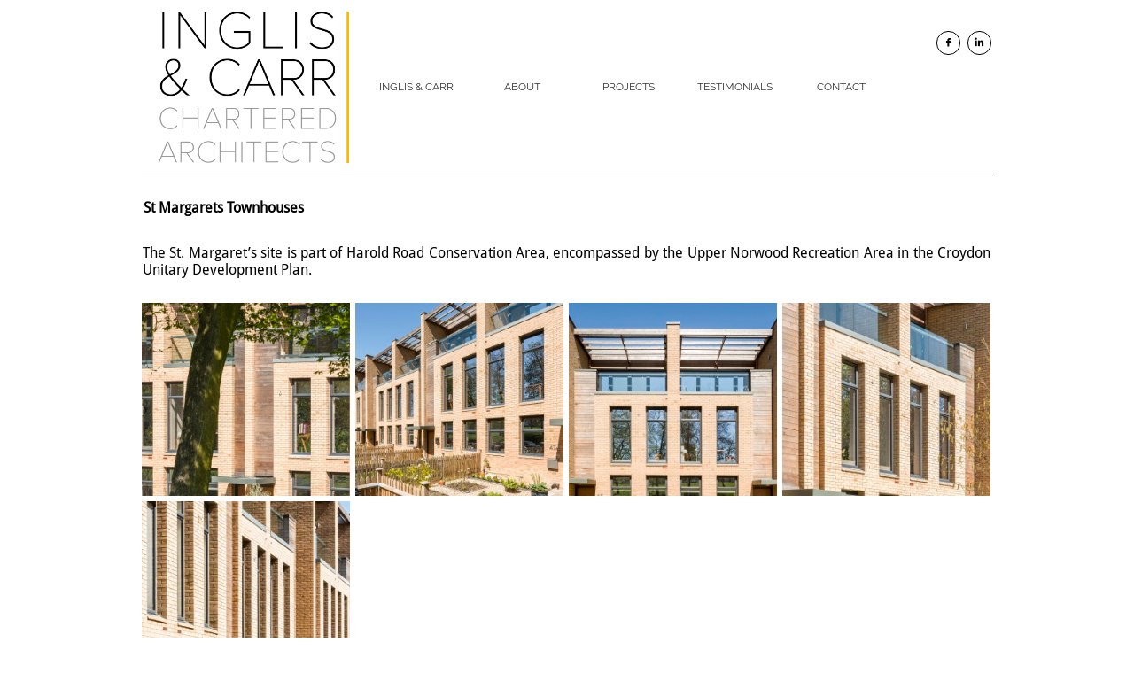

--- FILE ---
content_type: text/html
request_url: https://inglisandcarr.com/st-margarets-townhouses
body_size: 12705
content:
<!DOCTYPE html PUBLIC "-//W3C//DTD XHTML 1.0 Transitional//EN" "http://www.w3.org/TR/xhtml1/DTD/xhtml1-transitional.dtd">
<html xmlns="http://www.w3.org/1999/xhtml">
<head>
<title>St Margarets Townhouses</title>
<meta http-equiv="Content-Type" content="text/html; charset=utf-8"/>
<meta http-equiv="X-UA-Compatible" content="IE=edge">
<meta name="SKYPE_TOOLBAR" content="SKYPE_TOOLBAR_PARSER_COMPATIBLE"/>
<meta name="HandheldFriendly" content="True" />
<meta name="MobileOptimized" content="1024" />
<meta name="viewport" content="width=1024" /> 
<meta name="google-site-verification" content="yA7oRDsyq0BkpSA9-8haagbUgFTO-GIpadr8euXbHoY" />

<meta name="twitter:card" content="summary"/>
<meta property="og:image" content="https://storage.googleapis.com/wzsitethumbnails/site-43394777/800x500.jpg"/>
<meta property="og:image:width" content="800"/>
<meta property="og:image:height" content="500"/>

<script async="" src="https://www.googletagmanager.com/gtag/js?id=UA-85557718-1"></script>
<script type="text/javascript">
window.dataLayer=window.dataLayer||[];function gtag(){window.dataLayer.push(arguments);}
gtag('js',new Date());gtag('config', 'UA-85557718-1')
</script>

<script type="text/javascript">
var _fc;window.getInsights=function(a,b){_fc||(_fc=a,a=null),window.AMInsights?(_fc&&(_fc(window.AMInsights),_fc=null),a&&a(window.AMInsights)):(b=b||25,setTimeout(function(){window.getInsights(a,2*b)},b))};
</script>
<script type="text/javascript" src="https://149B4.wpc.azureedge.net/80149B4/insights/t.js?brand=Sitelio&v=g-202503201403400316" async></script>
<script type="text/javascript">
window.getInsights(function(insights){insights.init('cae51d22-3b99-4c52-8a9d-95a5295137a6');});
</script>

<link rel='stylesheet' type='text/css' href='https://components.mywebsitebuilder.com/g-202503201403400316/viewer-sitelio/viewer.css'/>

<script type='text/javascript'>
var PageData = {"baseAddress":"inglisandcarr.com","ServicesBasePath":"","isTablet":false,"siteSettings":{"analyticsTrackingId":"\"UA-85557718-1\"","behanceSocialLinkId":"{\"type\":\"behance\",\"title\":\"Behance\",\"url\":\"http://www.behance.com\"}","doneFirstPublish":"true","dribbbleSocialLinkId":"{\"type\":\"dribbble\",\"title\":\"Dribbble\",\"url\":\"http://www.dribbble.com\"}","enableColumnsGrid":"false","etsySocialLinkId":"{\"type\":\"etsy\",\"title\":\"Etsy\",\"url\":\"http://www.etsy.com\"}","facebookSocialLinkId":"{\"type\":\"facebook\",\"title\":\"Facebook\",\"url\":\"https://facebook.com/inglisandcarr\"}","flickrSocialLinkId":"{\"type\":\"flickr\",\"title\":\"Flickr\",\"url\":\"http://www.flickr.com\"}","googlePlusSocialLinkId":"{\"type\":\"googlePlus\",\"title\":\"Google+\",\"url\":\"http://plus.google.com/+google\"}","instagramSocialLinkId":"{\"type\":\"instagram\",\"title\":\"Instagram\",\"url\":\"http://www.instagram.com\"}","isFirstMobileUse":"true","linkedinSocialLinkId":"{\"type\":\"linkedin\",\"title\":\"LinkedIn\",\"url\":\"https://www.linkedin.com/in/stuartcarr\"}","picasaSocialLinkId":"{\"type\":\"picasa\",\"title\":\"Picasa\",\"url\":\"http://www.picasa.com\"}","pinterestSocialLinkId":"{\"type\":\"pinterest\",\"title\":\"Pinterest\",\"url\":\"http://www.pinterest.com\"}","redditSocialLinkId":"{\"type\":\"reddit\",\"title\":\"Reddit\",\"url\":\"http://www.reddit.com\"}","renrenSocialLinkId":"{\"type\":\"renren\",\"title\":\"Renren\",\"url\":\"http://www.renren.com\"}","showAlwaysColumnsGrid":"false","soundCloudSocialLinkId":"{\"type\":\"soundCloud\",\"title\":\"SoundCloud\",\"url\":\"http://www.soundcloud.com\"}","tripAdvisorSocialLinkId":"{\"type\":\"tripAdvisor\",\"title\":\"Trip Advisor\",\"url\":\"http://www.tripadvisor.com\"}","tumblrSocialLinkId":"{\"type\":\"tumblr\",\"title\":\"Tumblr\",\"url\":\"http://www.tumblr.com\"}","twitterSocialLinkId":"{\"type\":\"twitter\",\"title\":\"Twitter\",\"url\":\"https://twitter.com/ehostdotcom\"}","vimeoSocialLinkId":"{\"type\":\"vimeo\",\"title\":\"Vimeo\",\"url\":\"http://www.vimeo.com\"}","vkSocialLinkId":"{\"type\":\"vk\",\"title\":\"VK\",\"url\":\"http://www.vk.com\"}","weiboSocialLinkId":"{\"type\":\"weibo\",\"title\":\"Weibo\",\"url\":\"http://www.weibo.com\"}","youtubeSocialLinkId":"{\"type\":\"youtube\",\"title\":\"Youtube\",\"url\":\"http://www.youtube.com\"}"},"defaultAjaxPageID":"id1493995841306","PageNotFound":false};
var Global = {"FacebookAppID":null,"IsMobileView":false,"IsTabletView":false,"IsMobileClient":false,"CloudflareOptions":6,"SiteID":43394777};
var SiteInformation = {"groupId":43394777,"isPublished":false,"limitations":{"video":{"limitation":{"isLimited":true},"dialog":{"isDiscount":false}},"pages":{"limitation":{"isLimited":true},"dialog":{"isDiscount":false}},"ecommerce":{"limitation":{"isLimited":true},"dialog":{"isDiscount":false}},"publish":{"limitation":{"isLimited":true},"dialog":{"isDiscount":false}},"stats":{"limitation":{"isLimited":false},"dialog":{"isDiscount":false}},"storage":{"limitation":{"isLimited":true},"dialog":{"isDiscount":false}},"file":{"limitation":{"isLimited":true},"dialog":{"isDiscount":false}},"premium":{"limitation":{"isLimited":false},"dialog":{"isDiscount":false}},"mobile":{"limitation":{"isLimited":true},"dialog":{"isDiscount":false}},"newSites":{"limitation":{"isLimited":true},"dialog":{"isDiscount":false}},"favicon":{"limitation":{"isLimited":true},"dialog":{"isDiscount":false}},"embedded":{"limitation":{"isLimited":true},"dialog":{"isDiscount":false}},"bannerFeature":{"limitation":{"isLimited":false},"dialog":{"isDiscount":false},"iframeUrl":"https://components.mywebsitebuilder.com/sitelio/freebanner.html","iframeHeight":"66px"},"history":{"limitation":{"isLimited":true},"dialog":{"isDiscount":false}},"posts":{"limitation":{"isLimited":true},"dialog":{"isDiscount":false}},"hdvideo":{"limitation":{"isLimited":true},"dialog":{"isDiscount":false}},"totalPages":{"limitation":{"isLimited":true},"dialog":{"isDiscount":false}},"advancedStats":{"limitation":{"isLimited":false},"dialog":{"isDiscount":false}},"form":{"limitation":{"isLimited":true},"dialog":{"isDiscount":false}}},"isPremium":true,"isSaved":false,"siteType":0,"isTemplate":false,"baseVersion":"80351114","isFirstSiteVersion":false,"hasSites":false,"storeInformation":{},"appMarketInformation":{}};
var Settings = {"UserStorageUrlsMap":{"2":"https://wzukusers.blob.core.windows.net/user-{0}/","6":"https://storage.googleapis.com/wzukusers/user-{0}/","61":"https://storage.googleapis.com/wzukusers/user-{0}/","100":"https://storage.googleapis.com/te-hosted-sites/user-{0}/","105":"https://storage.googleapis.com/te-sitey-sites/user-{0}/","103":"https://storage.googleapis.com/te-websitebuilder-sites/user-{0}/","102":"https://storage.googleapis.com/te-sitelio-sites/user-{0}/","106":"https://storage.googleapis.com/te-sitebuilder-sites/user-{0}/"},"WebzaiStorageUrlsMap":{"2":"https://wzuk.blob.core.windows.net/assets/","6":"https://storage.googleapis.com/wzuk/assets/","61":"https://storage.googleapis.com/wzuk/assets/"},"InsightsTrackerUrl":"https://149B4.wpc.azureedge.net/80149B4/insights","GoogleMapsApiKey":"AIzaSyBircn8XsIYBBfNl0AShXYSRlYFCqlxzoU","RecaptchaSiteKey":"6LduzUMUAAAAAMHqfxkZpwdwEckAL_hhoWOQP0B_","StaticContentUrl":"https://webzaidev.blob.core.windows.net/","ServiceAddress":"https://editor.sitelio.com/","ApplicationRoot":"https://components.mywebsitebuilder.com/g-202503201403400316","Brand":2,"ApplicationDomain":"sitelio.com","YoutubeApiKey":"","InstagramClientId":"483843269120637","AppsIframeRoot":"https://components.mywebsitebuilder.com","AppVersion":"g-202503201403400316","DevelopmentMode":"","ServiceEndpoints":{"Store":{"EmbedApi":"https://embed.sitelio.com/dist/src/","PublicApi":"https://store-api.sitelio.com/v1/"},"Storage":null},"ImageProxy":"https://images.builderservices.io/s/?","DataProxy":"https://data.mywebsitebuilder.com","IsApiPartner":false,"BrandName":"Sitelio","RaygunSettings":null,"FreeBannerUrl":"https://components.mywebsitebuilder.com/sitelio/freebanner.html"};

</script>
<script src='https://components.mywebsitebuilder.com/g-202503201403400316/viewer/viewer.js' type='text/javascript'></script>

<script src='https://storage.googleapis.com/te-sitelio-sites/user-23563982/sites/43394777/57bc28bb335bdnM9vbbt/ecbec371b8644413abf51da3f7fcce69.js?1742825576' type='text/javascript'></script>
<script src='https://storage.googleapis.com/te-sitelio-sites/user-23563982/sites/43394777/57bc28bb335bdnM9vbbt/6Pgr26o3WT4993ZWbb8q.js?1742825576' type='text/javascript'></script>
<script src='https://storage.googleapis.com/te-sitelio-sites/user-23563982/sites/43394777/57bc28bb335bdnM9vbbt/0c53b797ff144f9dba6651fb48305433.js?1742825576' type='text/javascript'></script>
<script type='text/javascript'>
var SiteFilesMap = {"page-1403784258535":"https://storage.googleapis.com/te-sitelio-sites/user-23563982/sites/43394777/57bc28bb335bdnM9vbbt/5781bc719db94f43a76fa01229630d52.js","page-1405373911033":"https://storage.googleapis.com/te-sitelio-sites/user-23563982/sites/43394777/57bc28bb335bdnM9vbbt/9ee7635407cf4e01acc500a7143633b5.js","page-1405373936256":"https://storage.googleapis.com/te-sitelio-sites/user-23563982/sites/43394777/57bc28bb335bdnM9vbbt/e7d69fde46eb43238c228774be150cd8.js","page-id1471955548891":"https://storage.googleapis.com/te-sitelio-sites/user-23563982/sites/43394777/57bc28bb335bdnM9vbbt/532d0893402b42bbbd7379ef5afc2027.js","page-id1475755669927":"https://storage.googleapis.com/te-sitelio-sites/user-23563982/sites/43394777/57bc28bb335bdnM9vbbt/1fbb1897a75f438abf93a47ddf5aca12.js","page-id1475758359137":"https://storage.googleapis.com/te-sitelio-sites/user-23563982/sites/43394777/57bc28bb335bdnM9vbbt/59E6g4OpP7GrOnsWuY0q.js","page-id1475779189633":"https://storage.googleapis.com/te-sitelio-sites/user-23563982/sites/43394777/57bc28bb335bdnM9vbbt/BLFVHsC5pWzPnrDRvbu1.js","page-id1475782097506":"https://storage.googleapis.com/te-sitelio-sites/user-23563982/sites/43394777/57bc28bb335bdnM9vbbt/f715c8a3116f49229657c1b3959d2f84.js","page-id1475782927283":"https://storage.googleapis.com/te-sitelio-sites/user-23563982/sites/43394777/57bc28bb335bdnM9vbbt/d7mbxLXK1Zk68Zcp31PS.js","page-id1475788351441":"https://storage.googleapis.com/te-sitelio-sites/user-23563982/sites/43394777/57bc28bb335bdnM9vbbt/9vjXSMUmKUMY199zV6jW.js","page-id1475794212610":"https://storage.googleapis.com/te-sitelio-sites/user-23563982/sites/43394777/57bc28bb335bdnM9vbbt/72ab3222722647cb9e8970288f21191d.js","page-id1475794783962":"https://storage.googleapis.com/te-sitelio-sites/user-23563982/sites/43394777/57bc28bb335bdnM9vbbt/E1W3R7KBdOfG8qdnWRw4.js","page-id1475846847607":"https://storage.googleapis.com/te-sitelio-sites/user-23563982/sites/43394777/57bc28bb335bdnM9vbbt/5K7nb0Wn6fjKlNXAnCMN.js","page-id1475847968446":"https://storage.googleapis.com/te-sitelio-sites/user-23563982/sites/43394777/57bc28bb335bdnM9vbbt/9a9ea34d7af547cfa302ab7bc16b3ec8.js","page-id1475850376103":"https://storage.googleapis.com/te-sitelio-sites/user-23563982/sites/43394777/57bc28bb335bdnM9vbbt/oPkJChkZU7Nv3kE7M62v.js","page-id1475852044321":"https://storage.googleapis.com/te-sitelio-sites/user-23563982/sites/43394777/57bc28bb335bdnM9vbbt/764b162f211f4c34b13becd506c43ab3.js","page-id1475852723895":"https://storage.googleapis.com/te-sitelio-sites/user-23563982/sites/43394777/57bc28bb335bdnM9vbbt/Vz7mVaEu3HfKBuOoLalS.js","page-id1475853832672":"https://storage.googleapis.com/te-sitelio-sites/user-23563982/sites/43394777/57bc28bb335bdnM9vbbt/hojeRvmlDSV1HfLkx5ks.js","page-id1475855118017":"https://storage.googleapis.com/te-sitelio-sites/user-23563982/sites/43394777/57bc28bb335bdnM9vbbt/58c0b68868844af484c15674f13778be.js","page-id1475856841836":"https://storage.googleapis.com/te-sitelio-sites/user-23563982/sites/43394777/57bc28bb335bdnM9vbbt/d1f841c36d704e7d8c5ff886e4ba905b.js","page-id1475856930723":"https://storage.googleapis.com/te-sitelio-sites/user-23563982/sites/43394777/57bc28bb335bdnM9vbbt/PAQCscI3eBmaZnprbqj0.js","page-id1475857074291":"https://storage.googleapis.com/te-sitelio-sites/user-23563982/sites/43394777/57bc28bb335bdnM9vbbt/shzRXG7tBK5LhfljGKNf.js","page-id1475857134296":"https://storage.googleapis.com/te-sitelio-sites/user-23563982/sites/43394777/57bc28bb335bdnM9vbbt/e1bd878d4af5482f80b36a211c7bf629.js","page-id1475857224323":"https://storage.googleapis.com/te-sitelio-sites/user-23563982/sites/43394777/57bc28bb335bdnM9vbbt/Az0jzU4OTQPG5Jes7tKr.js","page-id1475857353945":"https://storage.googleapis.com/te-sitelio-sites/user-23563982/sites/43394777/57bc28bb335bdnM9vbbt/JIo0JVlNUKZ0A62WaiNC.js","page-id1475857664939":"https://storage.googleapis.com/te-sitelio-sites/user-23563982/sites/43394777/57bc28bb335bdnM9vbbt/LvyH6dFf8hDrik9lAJyH.js","page-id1475857699591":"https://storage.googleapis.com/te-sitelio-sites/user-23563982/sites/43394777/57bc28bb335bdnM9vbbt/Q1FBYIOxj7wwAkWrOfxK.js","page-id1475867451510":"https://storage.googleapis.com/te-sitelio-sites/user-23563982/sites/43394777/57bc28bb335bdnM9vbbt/102f2f6c600340e5b5b8f0b216dcfdfe.js","page-id1475867512690":"https://storage.googleapis.com/te-sitelio-sites/user-23563982/sites/43394777/57bc28bb335bdnM9vbbt/VMIyfeBfmVF2N0CjqmcO.js","page-id1475868541876":"https://storage.googleapis.com/te-sitelio-sites/user-23563982/sites/43394777/57bc28bb335bdnM9vbbt/Ly8uOnfar52SEh5tl1Ma.js","page-id1475868563189":"https://storage.googleapis.com/te-sitelio-sites/user-23563982/sites/43394777/57bc28bb335bdnM9vbbt/OJE71h2yqDPmBI7BNGnS.js","page-id1475874547666":"https://storage.googleapis.com/te-sitelio-sites/user-23563982/sites/43394777/57bc28bb335bdnM9vbbt/3276e6b58982404cb00f51ae6558afa9.js","page-id1475874580271":"https://storage.googleapis.com/te-sitelio-sites/user-23563982/sites/43394777/57bc28bb335bdnM9vbbt/ftcwxJ8ZeD1apKIFYjUl.js","page-id1475876243774":"https://storage.googleapis.com/te-sitelio-sites/user-23563982/sites/43394777/57bc28bb335bdnM9vbbt/899fc3b8f50847978eebaaa3df0cffa7.js","page-id1475876299098":"https://storage.googleapis.com/te-sitelio-sites/user-23563982/sites/43394777/57bc28bb335bdnM9vbbt/VAaklTZkdTGst4u35R3t.js","page-id1475879734614":"https://storage.googleapis.com/te-sitelio-sites/user-23563982/sites/43394777/57bc28bb335bdnM9vbbt/u4Q6R2lcIgRGDOPvWs1x.js","page-id1475879780057":"https://storage.googleapis.com/te-sitelio-sites/user-23563982/sites/43394777/57bc28bb335bdnM9vbbt/guXhMo9SXihYYWL7hOxr.js","page-id1478088726885":"https://storage.googleapis.com/te-sitelio-sites/user-23563982/sites/43394777/57bc28bb335bdnM9vbbt/EHRb5iTzarcxofkoq0nl.js","page-id1493976809905":"https://storage.googleapis.com/te-sitelio-sites/user-23563982/sites/43394777/57bc28bb335bdnM9vbbt/e4669106a5fd45a1beded486dd57661a.js","page-id1493977032600":"https://storage.googleapis.com/te-sitelio-sites/user-23563982/sites/43394777/57bc28bb335bdnM9vbbt/gnA0iWv841oXsJxCicv3.js","page-id1493977049027":"https://storage.googleapis.com/te-sitelio-sites/user-23563982/sites/43394777/57bc28bb335bdnM9vbbt/xEK4NrhJOQ95eJ5xGBFK.js","page-id1493980520274":"https://storage.googleapis.com/te-sitelio-sites/user-23563982/sites/43394777/57bc28bb335bdnM9vbbt/4077d368174a46e1ba8803dc1c0f5973.js","page-id1493981043766":"https://storage.googleapis.com/te-sitelio-sites/user-23563982/sites/43394777/57bc28bb335bdnM9vbbt/2eabaa85f2454d728d6c2c1bbfeb1151.js","page-id1493981498988":"https://storage.googleapis.com/te-sitelio-sites/user-23563982/sites/43394777/57bc28bb335bdnM9vbbt/V7nrOjhy2CLnzB1CrOXb.js","page-id1493982959097":"https://storage.googleapis.com/te-sitelio-sites/user-23563982/sites/43394777/57bc28bb335bdnM9vbbt/ud5hDSKBpDFTIwZzylLh.js","page-id1493985377688":"https://storage.googleapis.com/te-sitelio-sites/user-23563982/sites/43394777/57bc28bb335bdnM9vbbt/7VO2Lhbpoq8bBnwCSdvO.js","page-id1493985989508":"https://storage.googleapis.com/te-sitelio-sites/user-23563982/sites/43394777/57bc28bb335bdnM9vbbt/WerkmKoGzTik4qYm41mG.js","page-id1493987672086":"https://storage.googleapis.com/te-sitelio-sites/user-23563982/sites/43394777/57bc28bb335bdnM9vbbt/pBAxS7lSk2oroZc13esW.js","page-id1493987940994":"https://storage.googleapis.com/te-sitelio-sites/user-23563982/sites/43394777/57bc28bb335bdnM9vbbt/7meQYvL0XsAm3aUVhfOC.js","page-id1493988492902":"https://storage.googleapis.com/te-sitelio-sites/user-23563982/sites/43394777/57bc28bb335bdnM9vbbt/id3GcgHguacBwrsuWdvU.js","page-id1493991399365":"https://storage.googleapis.com/te-sitelio-sites/user-23563982/sites/43394777/57bc28bb335bdnM9vbbt/0OywJFSPUsdb93QtapXz.js","page-id1493992318937":"https://storage.googleapis.com/te-sitelio-sites/user-23563982/sites/43394777/57bc28bb335bdnM9vbbt/F00YTlWrnpfthlngjxQe.js","page-id1493994864558":"https://storage.googleapis.com/te-sitelio-sites/user-23563982/sites/43394777/57bc28bb335bdnM9vbbt/AeFjUtPs17G2Yh98hmCx.js","page-id1493995105764":"https://storage.googleapis.com/te-sitelio-sites/user-23563982/sites/43394777/57bc28bb335bdnM9vbbt/UbbwptsOlrvdDsXypKLV.js","page-id1493995324346":"https://storage.googleapis.com/te-sitelio-sites/user-23563982/sites/43394777/57bc28bb335bdnM9vbbt/2O537IcOOFsIQDff6I4s.js","page-id1493995547099":"https://storage.googleapis.com/te-sitelio-sites/user-23563982/sites/43394777/57bc28bb335bdnM9vbbt/9zFN2Clrn7nqVsu3aGSZ.js","page-id1493995841306":"https://storage.googleapis.com/te-sitelio-sites/user-23563982/sites/43394777/57bc28bb335bdnM9vbbt/6Pgr26o3WT4993ZWbb8q.js","page-id1493996130619":"https://storage.googleapis.com/te-sitelio-sites/user-23563982/sites/43394777/57bc28bb335bdnM9vbbt/bJVQiRTy8fie4yF7F3aC.js","page-id1493996811816":"https://storage.googleapis.com/te-sitelio-sites/user-23563982/sites/43394777/57bc28bb335bdnM9vbbt/54b321072ba247eb9460f16e32921ed1.js","page-id1493998145070":"https://storage.googleapis.com/te-sitelio-sites/user-23563982/sites/43394777/57bc28bb335bdnM9vbbt/oCSBwCQW6SHquKFKNk5x.js","page-id1493998717096":"https://storage.googleapis.com/te-sitelio-sites/user-23563982/sites/43394777/57bc28bb335bdnM9vbbt/NDj2z7VquQmSseuYRlVX.js","page-id1496071322549":"https://storage.googleapis.com/te-sitelio-sites/user-23563982/sites/43394777/57bc28bb335bdnM9vbbt/JQLu1o3wMdQxMZ2AmiLN.js","page-id1510678074409":"https://storage.googleapis.com/te-sitelio-sites/user-23563982/sites/43394777/57bc28bb335bdnM9vbbt/tKob7juLXsD61RCDjs83.js","page-id1510841595378":"https://storage.googleapis.com/te-sitelio-sites/user-23563982/sites/43394777/57bc28bb335bdnM9vbbt/4wzUbSHCVfio0Hz803TY.js","page-id1510841656008":"https://storage.googleapis.com/te-sitelio-sites/user-23563982/sites/43394777/57bc28bb335bdnM9vbbt/ww4yoHbH9jLdQk81dQE8.js","page-id1510841748627":"https://storage.googleapis.com/te-sitelio-sites/user-23563982/sites/43394777/57bc28bb335bdnM9vbbt/f59aed7cda644209a36c6679f517e654.js","page-id1513431481704":"https://storage.googleapis.com/te-sitelio-sites/user-23563982/sites/43394777/57bc28bb335bdnM9vbbt/0819720d4aaa4562bdafb3fccf470c24.js","page-id1539174901165":"https://storage.googleapis.com/te-sitelio-sites/user-23563982/sites/43394777/57bc28bb335bdnM9vbbt/7e54d9534de5494e87cb184bbe5f3efc.js","page-id1539256607035":"https://storage.googleapis.com/te-sitelio-sites/user-23563982/sites/43394777/57bc28bb335bdnM9vbbt/NwRvx9lpnZlYqqYGsims.js","page-id1572945519172":"https://storage.googleapis.com/te-sitelio-sites/user-23563982/sites/43394777/57bc28bb335bdnM9vbbt/6a3761e7e9be484dab4b819d54ae7757.js","page-id1573208001024":"https://storage.googleapis.com/te-sitelio-sites/user-23563982/sites/43394777/57bc28bb335bdnM9vbbt/db277d9f69b04006a96c6ab471520a85.js","page-id1573638528733":"https://storage.googleapis.com/te-sitelio-sites/user-23563982/sites/43394777/57bc28bb335bdnM9vbbt/38bf0eb3324a41de8d394a53aae678c7.js","page-id1573638593094":"https://storage.googleapis.com/te-sitelio-sites/user-23563982/sites/43394777/57bc28bb335bdnM9vbbt/a9fec7791f5a40b7b920ed450060d9cc.js","page-id1573638643421":"https://storage.googleapis.com/te-sitelio-sites/user-23563982/sites/43394777/57bc28bb335bdnM9vbbt/90532d7d63254fdd9750f3964dc32bd1.js","page-id1573638685908":"https://storage.googleapis.com/te-sitelio-sites/user-23563982/sites/43394777/57bc28bb335bdnM9vbbt/088eb8a6e3d54057a6f1e20d7e5c739f.js","page-id1608415257385":"https://storage.googleapis.com/te-sitelio-sites/user-23563982/sites/43394777/57bc28bb335bdnM9vbbt/4543f15d8da6476b8d6bed2283293810.js","page-id1666776401158":"https://storage.googleapis.com/te-sitelio-sites/user-23563982/sites/43394777/57bc28bb335bdnM9vbbt/6e8c8fd14b1f44a0aa91b7c0931efbed.js","page-id1666789895297":"https://storage.googleapis.com/te-sitelio-sites/user-23563982/sites/43394777/57bc28bb335bdnM9vbbt/6e842a0d7a7b4ff997326e58b74ff5c3.js","page-id1666792259426":"https://storage.googleapis.com/te-sitelio-sites/user-23563982/sites/43394777/57bc28bb335bdnM9vbbt/c97d1732c8cc4d8984bc2ee1f46bc4e1.js","page-id1668011794772":"https://storage.googleapis.com/te-sitelio-sites/user-23563982/sites/43394777/57bc28bb335bdnM9vbbt/bb1e95b9cf95482a9aba2b58b5ee4ffc.js","page-id1668096790754":"https://storage.googleapis.com/te-sitelio-sites/user-23563982/sites/43394777/57bc28bb335bdnM9vbbt/881041378be74d0c9f603bf94582e1c8.js","page-id1669818457378":"https://storage.googleapis.com/te-sitelio-sites/user-23563982/sites/43394777/57bc28bb335bdnM9vbbt/df0c845eb042466e9f922a833b11db38.js","page-id1669823487437":"https://storage.googleapis.com/te-sitelio-sites/user-23563982/sites/43394777/57bc28bb335bdnM9vbbt/721385695b764f04a31668ff05826c22.js","page-id1493976358079":"https://storage.googleapis.com/te-sitelio-sites/user-23563982/sites/43394777/57bc28bb335bdnM9vbbt/b1a17015029a4ab39afbd150a3cb460e.js","master-1343569893636":"https://storage.googleapis.com/te-sitelio-sites/user-23563982/sites/43394777/57bc28bb335bdnM9vbbt/0c53b797ff144f9dba6651fb48305433.js","site-structure":"https://storage.googleapis.com/te-sitelio-sites/user-23563982/sites/43394777/57bc28bb335bdnM9vbbt/ecbec371b8644413abf51da3f7fcce69.js"};
</script>


<style type="text/css"> #mobile-loading-screen, #desktop-loading-screen{position:absolute;left:0;top:0;right:0;bottom:0;z-index:100000000;background:white url('[data-uri]') center center no-repeat;} body.state-loading-mobile-viewer, body.state-loading-mobile-viewer .page-element, body.state-loading-mobile-viewer #body-element, body.state-loading-desktop-viewer, body.state-loading-desktop-viewer .page-element, body.state-loading-desktop-viewer #body-element{height:100%;width:100%;overflow-y:hidden !important;} </style>
<script type="text/javascript">
var DynamicPageContent = null;
var DBSiteMetaData = { "pagesStructureInformation":{"pagesData":{"1403784258535":{"metaTags":"<meta name=\"google-site-verification\" content=\"YJD3lgWDkgmvOxj2beRDO4F1-ygP-RElFhU6VlnNQ_A\" />","headerCode":"","footerCode":"","tags":[],"id":"1403784258535","pageID":null,"pid":null,"title":"INGLIS & CARR","name":null,"pageTitle":"Inglis & Carr- Chartered Architects","description":"Inglis & Carr are an architectural firm with offices in London and Scotland. Inglis & Carr have a solid reputation for delivering the projects which we design due to our all-round competence from conception through to completion.","keyWords":"Inglis & Carr, Chartered Architects, Inglis and Carr, Architects, Designers, Architect, Designer, Inglis, Carr, ","index":1,"isHomePage":true,"shareStyle":true,"useNameASTitle":false,"supportsMobileStates":true,"urlAlias":"","useNameASUrl":false,"useDefaultTitle":false,"masterPageListName":"","masterPageType":"","isSearchEngineDisabled":false},"1405373911033":{"metaTags":"","headerCode":"","footerCode":"","tags":[],"id":"1405373911033","pageID":null,"pid":null,"title":"ABOUT","name":null,"pageTitle":"ABOUT US","description":"","keyWords":"Inglis & Carr, Chartered Architects, Inglis and Carr, Architects, Designers, Architect, Designer, Inglis, Carr, ","index":2,"isHomePage":false,"shareStyle":true,"useNameASTitle":false,"supportsMobileStates":true,"urlAlias":"about","useNameASUrl":true,"useDefaultTitle":false,"masterPageListName":"","masterPageType":"","isSearchEngineDisabled":false},"1405373936256":{"metaTags":"","headerCode":"","footerCode":"","tags":[],"id":"1405373936256","pageID":null,"pid":null,"title":"CONTACT","name":null,"pageTitle":"CONTACT US","description":"","keyWords":"","index":80,"isHomePage":false,"shareStyle":true,"useNameASTitle":false,"supportsMobileStates":true,"urlAlias":"contact","useNameASUrl":true,"useDefaultTitle":false,"masterPageListName":"","masterPageType":"","isSearchEngineDisabled":false},"id1471955548891":{"metaTags":"","headerCode":"","footerCode":"","tags":[],"id":"id1471955548891","pageID":null,"pid":null,"title":"TESTIMONIALS","name":null,"pageTitle":"","description":"","keyWords":"","index":79,"isHomePage":false,"shareStyle":true,"useNameASTitle":false,"supportsMobileStates":true,"urlAlias":"testimonials","useNameASUrl":true,"useDefaultTitle":false,"masterPageListName":"","masterPageType":"","isSearchEngineDisabled":false},"id1475755669927":{"metaTags":"","headerCode":"","footerCode":"","tags":[],"id":"id1475755669927","pageID":null,"pid":null,"title":"Sannox Christian Centre","name":null,"pageTitle":"","description":"","keyWords":"","index":24,"isHomePage":false,"shareStyle":true,"useNameASTitle":false,"supportsMobileStates":true,"urlAlias":"sannox-christian-centre","useNameASUrl":true,"useDefaultTitle":false,"masterPageListName":"","masterPageType":"","isSearchEngineDisabled":false,"menu":{"isDesktopDisabled":false,"isMobileDisabled":true}},"id1475758359137":{"metaTags":"","headerCode":"","footerCode":"","tags":[],"id":"id1475758359137","pageID":null,"pid":null,"title":"Platten Gardens","name":null,"pageTitle":"","description":"","keyWords":"","index":60,"isHomePage":false,"shareStyle":true,"useNameASTitle":false,"supportsMobileStates":true,"urlAlias":"platten-gardens","useNameASUrl":true,"useDefaultTitle":false,"masterPageListName":"","masterPageType":"","isSearchEngineDisabled":false,"menu":{"isDesktopDisabled":false,"isMobileDisabled":true}},"id1475779189633":{"metaTags":"","headerCode":"","footerCode":"","tags":[],"id":"id1475779189633","pageID":null,"pid":null,"title":"Sherbrook Cottage","name":null,"pageTitle":"","description":"","keyWords":"","index":62,"isHomePage":false,"shareStyle":true,"useNameASTitle":false,"supportsMobileStates":true,"urlAlias":"sherbrook-cottage","useNameASUrl":true,"useDefaultTitle":false,"masterPageListName":"","masterPageType":"","isSearchEngineDisabled":false,"menu":{"isDesktopDisabled":false,"isMobileDisabled":true}},"id1475782097506":{"metaTags":"","headerCode":"","footerCode":"","tags":[],"id":"id1475782097506","pageID":null,"pid":null,"title":"South Church","name":null,"pageTitle":"","description":"","keyWords":"","index":25,"isHomePage":false,"shareStyle":true,"useNameASTitle":false,"supportsMobileStates":true,"urlAlias":"south-church","useNameASUrl":true,"useDefaultTitle":false,"masterPageListName":"","masterPageType":"","isSearchEngineDisabled":false,"menu":{"isDesktopDisabled":false,"isMobileDisabled":true}},"id1475782927283":{"metaTags":"","headerCode":"","footerCode":"","tags":[],"id":"id1475782927283","pageID":null,"pid":null,"title":"John Knox Road","name":null,"pageTitle":"","description":"","keyWords":"","index":59,"isHomePage":false,"shareStyle":true,"useNameASTitle":false,"supportsMobileStates":true,"urlAlias":"john-knox-road","useNameASUrl":true,"useDefaultTitle":false,"masterPageListName":"","masterPageType":"","isSearchEngineDisabled":false,"menu":{"isDesktopDisabled":false,"isMobileDisabled":true}},"id1475788351441":{"metaTags":"","headerCode":"","footerCode":"","tags":[],"id":"id1475788351441","pageID":null,"pid":null,"title":"Portobello Square","name":null,"pageTitle":"","description":"","keyWords":"","index":61,"isHomePage":false,"shareStyle":true,"useNameASTitle":false,"supportsMobileStates":true,"urlAlias":"portobello-square","useNameASUrl":true,"useDefaultTitle":false,"masterPageListName":"","masterPageType":"","isSearchEngineDisabled":false,"menu":{"isDesktopDisabled":false,"isMobileDisabled":true}},"id1475794212610":{"metaTags":"","headerCode":"","footerCode":"","tags":[],"id":"id1475794212610","pageID":null,"pid":null,"title":"Glasgow House","name":null,"pageTitle":"","description":"","keyWords":"","index":58,"isHomePage":false,"shareStyle":true,"useNameASTitle":false,"supportsMobileStates":true,"urlAlias":"glasgow-house","useNameASUrl":true,"useDefaultTitle":false,"masterPageListName":"","masterPageType":"","isSearchEngineDisabled":false,"menu":{"isDesktopDisabled":false,"isMobileDisabled":true}},"id1475794783962":{"metaTags":"","headerCode":"","footerCode":"","tags":[],"id":"id1475794783962","pageID":null,"pid":null,"title":"Bath City Centre Extension","name":null,"pageTitle":"","description":"","keyWords":"","index":57,"isHomePage":false,"shareStyle":true,"useNameASTitle":false,"supportsMobileStates":true,"urlAlias":"bath-city-centre-extension","useNameASUrl":true,"useDefaultTitle":false,"masterPageListName":"","masterPageType":"","isSearchEngineDisabled":false,"menu":{"isDesktopDisabled":false,"isMobileDisabled":true}},"id1475846847607":{"metaTags":"","headerCode":"","footerCode":"","tags":[],"id":"id1475846847607","pageID":null,"pid":null,"title":"Perth Christian Centre","name":null,"pageTitle":"","description":"","keyWords":"","index":23,"isHomePage":false,"shareStyle":true,"useNameASTitle":false,"supportsMobileStates":true,"urlAlias":"perth-christian-centre","useNameASUrl":true,"useDefaultTitle":false,"masterPageListName":"","masterPageType":"","isSearchEngineDisabled":false,"menu":{"isDesktopDisabled":false,"isMobileDisabled":true}},"id1475847968446":{"metaTags":"","headerCode":"","footerCode":"","tags":[],"id":"id1475847968446","pageID":null,"pid":null,"title":"Arbroath Town Mission","name":null,"pageTitle":"","description":"","keyWords":"","index":21,"isHomePage":false,"shareStyle":true,"useNameASTitle":false,"supportsMobileStates":true,"urlAlias":"arbroath-town-mission","useNameASUrl":true,"useDefaultTitle":false,"masterPageListName":"","masterPageType":"","isSearchEngineDisabled":false,"menu":{"isDesktopDisabled":false,"isMobileDisabled":true}},"id1475850376103":{"metaTags":"","headerCode":"","footerCode":"","tags":[],"id":"id1475850376103","pageID":null,"pid":null,"title":"Crematorium Friockheim","name":null,"pageTitle":"","description":"","keyWords":"","index":22,"isHomePage":false,"shareStyle":true,"useNameASTitle":false,"supportsMobileStates":true,"urlAlias":"crematorium-friockheim","useNameASUrl":true,"useDefaultTitle":false,"masterPageListName":"","masterPageType":"","isSearchEngineDisabled":false,"menu":{"isDesktopDisabled":false,"isMobileDisabled":true}},"id1475852044321":{"metaTags":"","headerCode":"","footerCode":"","tags":[],"id":"id1475852044321","pageID":null,"pid":null,"title":"PROJECTS","name":null,"pageTitle":"","description":"","keyWords":"","index":12,"isHomePage":false,"shareStyle":true,"useNameASTitle":false,"supportsMobileStates":true,"urlAlias":"projects","useNameASUrl":true,"useDefaultTitle":false,"masterPageListName":"","masterPageType":"","isSearchEngineDisabled":false},"id1475852723895":{"metaTags":"","headerCode":"","footerCode":"","tags":[],"id":"id1475852723895","pageID":null,"pid":null,"title":"Ecclesiastical","name":null,"pageTitle":"","description":"","keyWords":"","index":20,"isHomePage":false,"shareStyle":true,"useNameASTitle":false,"supportsMobileStates":true,"urlAlias":"ecclesiastical","useNameASUrl":true,"useDefaultTitle":false,"masterPageListName":"","masterPageType":"","isSearchEngineDisabled":false,"menu":{"isDesktopDisabled":false,"isMobileDisabled":false}},"id1475853832672":{"metaTags":"","headerCode":"","footerCode":"","tags":[],"id":"id1475853832672","pageID":null,"pid":null,"title":"Whitfield Community Church","name":null,"pageTitle":"","description":"","keyWords":"","index":26,"isHomePage":false,"shareStyle":true,"useNameASTitle":false,"supportsMobileStates":true,"urlAlias":"whitfield-community-church","useNameASUrl":true,"useDefaultTitle":false,"masterPageListName":"","masterPageType":"","isSearchEngineDisabled":false,"menu":{"isDesktopDisabled":false,"isMobileDisabled":true}},"id1475855118017":{"metaTags":"","headerCode":"","footerCode":"","tags":[],"id":"id1475855118017","pageID":null,"pid":null,"title":"Residential","name":null,"pageTitle":"","description":"","keyWords":"","index":50,"isHomePage":false,"shareStyle":true,"useNameASTitle":false,"supportsMobileStates":true,"urlAlias":"residential","useNameASUrl":true,"useDefaultTitle":false,"masterPageListName":"","masterPageType":"","isSearchEngineDisabled":false},"id1475856841836":{"metaTags":"","headerCode":"","footerCode":"","tags":[],"id":"id1475856841836","pageID":null,"pid":null,"title":"Healthcare","name":null,"pageTitle":"","description":"","keyWords":"","index":27,"isHomePage":false,"shareStyle":true,"useNameASTitle":false,"supportsMobileStates":true,"urlAlias":"healthcare","useNameASUrl":true,"useDefaultTitle":false,"masterPageListName":"","masterPageType":"","isSearchEngineDisabled":false},"id1475856930723":{"metaTags":"","headerCode":"","footerCode":"","tags":[],"id":"id1475856930723","pageID":null,"pid":null,"title":"Barnton","name":null,"pageTitle":"","description":"","keyWords":"","index":28,"isHomePage":false,"shareStyle":true,"useNameASTitle":false,"supportsMobileStates":true,"urlAlias":"barnton","useNameASUrl":true,"useDefaultTitle":false,"masterPageListName":"","masterPageType":"","isSearchEngineDisabled":false,"menu":{"isDesktopDisabled":false,"isMobileDisabled":true}},"id1475857074291":{"metaTags":"","headerCode":"","footerCode":"","tags":[],"id":"id1475857074291","pageID":null,"pid":null,"title":"Bolivian Clinic","name":null,"pageTitle":"","description":"","keyWords":"","index":29,"isHomePage":false,"shareStyle":true,"useNameASTitle":false,"supportsMobileStates":true,"urlAlias":"bolivian-clinic","useNameASUrl":true,"useDefaultTitle":false,"masterPageListName":"","masterPageType":"","isSearchEngineDisabled":false,"menu":{"isDesktopDisabled":false,"isMobileDisabled":true}},"id1475857134296":{"metaTags":"","headerCode":"","footerCode":"","tags":[],"id":"id1475857134296","pageID":null,"pid":null,"title":"Craigcrook Care Home","name":null,"pageTitle":"","description":"","keyWords":"","index":32,"isHomePage":false,"shareStyle":true,"useNameASTitle":false,"supportsMobileStates":true,"urlAlias":"craigcrook-care-home","useNameASUrl":true,"useDefaultTitle":false,"masterPageListName":"","masterPageType":"","isSearchEngineDisabled":false,"menu":{"isDesktopDisabled":false,"isMobileDisabled":true}},"id1475857224323":{"metaTags":"","headerCode":"","footerCode":"","tags":[],"id":"id1475857224323","pageID":null,"pid":null,"title":"Caer Amon","name":null,"pageTitle":"","description":"","keyWords":"","index":30,"isHomePage":false,"shareStyle":true,"useNameASTitle":false,"supportsMobileStates":true,"urlAlias":"caer-amon","useNameASUrl":true,"useDefaultTitle":false,"masterPageListName":"","masterPageType":"","isSearchEngineDisabled":false,"menu":{"isDesktopDisabled":false,"isMobileDisabled":true}},"id1475857353945":{"metaTags":"","headerCode":"","footerCode":"","tags":[],"id":"id1475857353945","pageID":null,"pid":null,"title":"Coal Neuk","name":null,"pageTitle":"","description":"","keyWords":"","index":31,"isHomePage":false,"shareStyle":true,"useNameASTitle":false,"supportsMobileStates":true,"urlAlias":"coal-neuk","useNameASUrl":true,"useDefaultTitle":false,"masterPageListName":"","masterPageType":"","isSearchEngineDisabled":false,"menu":{"isDesktopDisabled":false,"isMobileDisabled":true}},"id1475857664939":{"metaTags":"","headerCode":"","footerCode":"","tags":[],"id":"id1475857664939","pageID":null,"pid":null,"title":"Heritage","name":null,"pageTitle":"","description":"","keyWords":"","index":34,"isHomePage":false,"shareStyle":true,"useNameASTitle":false,"supportsMobileStates":true,"urlAlias":"heritage","useNameASUrl":true,"useDefaultTitle":false,"masterPageListName":"","masterPageType":"","isSearchEngineDisabled":false},"id1475857699591":{"metaTags":"","headerCode":"","footerCode":"","tags":[],"id":"id1475857699591","pageID":null,"pid":null,"title":"Caiplie Court","name":null,"pageTitle":"","description":"","keyWords":"","index":35,"isHomePage":false,"shareStyle":true,"useNameASTitle":false,"supportsMobileStates":true,"urlAlias":"caiplie-court","useNameASUrl":true,"useDefaultTitle":false,"masterPageListName":"","masterPageType":"","isSearchEngineDisabled":false,"menu":{"isDesktopDisabled":false,"isMobileDisabled":true}},"id1475867451510":{"metaTags":"","headerCode":"","footerCode":"","tags":[],"id":"id1475867451510","pageID":null,"pid":null,"title":"Hotels","name":null,"pageTitle":"","description":"","keyWords":"","index":37,"isHomePage":false,"shareStyle":true,"useNameASTitle":false,"supportsMobileStates":true,"urlAlias":"hotels","useNameASUrl":true,"useDefaultTitle":false,"masterPageListName":"","masterPageType":"","isSearchEngineDisabled":false},"id1475867512690":{"metaTags":"","headerCode":"","footerCode":"","tags":[],"id":"id1475867512690","pageID":null,"pid":null,"title":"Marlow Crowne Plaza","name":null,"pageTitle":"","description":"","keyWords":"","index":39,"isHomePage":false,"shareStyle":true,"useNameASTitle":false,"supportsMobileStates":true,"urlAlias":"marlow-crowne-plaza","useNameASUrl":true,"useDefaultTitle":false,"masterPageListName":"","masterPageType":"","isSearchEngineDisabled":false,"menu":{"isDesktopDisabled":false,"isMobileDisabled":true}},"id1475868541876":{"metaTags":"","headerCode":"","footerCode":"","tags":[],"id":"id1475868541876","pageID":null,"pid":null,"title":"Glenmarkie Lodge","name":null,"pageTitle":"","description":"","keyWords":"","index":38,"isHomePage":false,"shareStyle":true,"useNameASTitle":false,"supportsMobileStates":true,"urlAlias":"glenmarkie-lodge","useNameASUrl":true,"useDefaultTitle":false,"masterPageListName":"","masterPageType":"","isSearchEngineDisabled":false,"menu":{"isDesktopDisabled":false,"isMobileDisabled":true}},"id1475868563189":{"metaTags":"","headerCode":"","footerCode":"","tags":[],"id":"id1475868563189","pageID":null,"pid":null,"title":"Tannadyce House","name":null,"pageTitle":"","description":"","keyWords":"","index":36,"isHomePage":false,"shareStyle":true,"useNameASTitle":false,"supportsMobileStates":true,"urlAlias":"tannadyce-house","useNameASUrl":true,"useDefaultTitle":false,"masterPageListName":"","masterPageType":"","isSearchEngineDisabled":false,"menu":{"isDesktopDisabled":false,"isMobileDisabled":true}},"id1475874547666":{"metaTags":"","headerCode":"","footerCode":"","tags":[],"id":"id1475874547666","pageID":null,"pid":null,"title":"Sochi","name":null,"pageTitle":"","description":"","keyWords":"","index":40,"isHomePage":false,"shareStyle":true,"useNameASTitle":false,"supportsMobileStates":true,"urlAlias":"sochi","useNameASUrl":true,"useDefaultTitle":false,"masterPageListName":"","masterPageType":"","isSearchEngineDisabled":false,"menu":{"isDesktopDisabled":false,"isMobileDisabled":true}},"id1475874580271":{"metaTags":"","headerCode":"","footerCode":"","tags":[],"id":"id1475874580271","pageID":null,"pid":null,"title":"Victoria Docks Crowne Plaza","name":null,"pageTitle":"","description":"","keyWords":"","index":41,"isHomePage":false,"shareStyle":true,"useNameASTitle":false,"supportsMobileStates":true,"urlAlias":"victoria-docks-crowne-plaza","useNameASUrl":true,"useDefaultTitle":false,"masterPageListName":"","masterPageType":"","isSearchEngineDisabled":false,"menu":{"isDesktopDisabled":false,"isMobileDisabled":true}},"id1475876243774":{"metaTags":"","headerCode":"","footerCode":"","tags":[],"id":"id1475876243774","pageID":null,"pid":null,"title":"Leisure","name":null,"pageTitle":"","description":"","keyWords":"","index":46,"isHomePage":false,"shareStyle":true,"useNameASTitle":false,"supportsMobileStates":true,"urlAlias":"leisure","useNameASUrl":true,"useDefaultTitle":false,"masterPageListName":"","masterPageType":"","isSearchEngineDisabled":false},"id1475876299098":{"metaTags":"","headerCode":"","footerCode":"","tags":[],"id":"id1475876299098","pageID":null,"pid":null,"title":"Glenisla Golf Club","name":null,"pageTitle":"","description":"","keyWords":"","index":47,"isHomePage":false,"shareStyle":true,"useNameASTitle":false,"supportsMobileStates":true,"urlAlias":"glenisla-golf-club","useNameASUrl":true,"useDefaultTitle":false,"masterPageListName":"","masterPageType":"","isSearchEngineDisabled":false,"menu":{"isDesktopDisabled":false,"isMobileDisabled":true}},"id1475879734614":{"metaTags":"","headerCode":"","footerCode":"","tags":[],"id":"id1475879734614","pageID":null,"pid":null,"title":"Retail","name":null,"pageTitle":"","description":"","keyWords":"","index":76,"isHomePage":false,"shareStyle":true,"useNameASTitle":false,"supportsMobileStates":true,"urlAlias":"retail","useNameASUrl":true,"useDefaultTitle":false,"masterPageListName":"","masterPageType":"","isSearchEngineDisabled":false},"id1475879780057":{"metaTags":"","headerCode":"","footerCode":"","tags":[],"id":"id1475879780057","pageID":null,"pid":null,"title":"Vickarage Field","name":null,"pageTitle":"","description":"","keyWords":"","index":77,"isHomePage":false,"shareStyle":true,"useNameASTitle":false,"supportsMobileStates":true,"urlAlias":"vickarage-field","useNameASUrl":true,"useDefaultTitle":false,"masterPageListName":"","masterPageType":"","isSearchEngineDisabled":false,"menu":{"isDesktopDisabled":false,"isMobileDisabled":true}},"id1478088726885":{"metaTags":"","headerCode":"","footerCode":"","tags":[],"id":"id1478088726885","pageID":null,"pid":null,"title":"Woodside","name":null,"pageTitle":"","description":"","keyWords":"","index":63,"isHomePage":false,"shareStyle":true,"useNameASTitle":false,"supportsMobileStates":true,"urlAlias":"woodside","useNameASUrl":true,"useDefaultTitle":false,"masterPageListName":"","masterPageType":"","isSearchEngineDisabled":false,"menu":{"isMobileDisabled":true}},"id1493976358079":{"metaTags":"","headerCode":"","footerCode":"","tags":[],"id":"id1493976358079","pageID":null,"pid":null,"title":"Stuart Carr","name":null,"pageTitle":"","description":"","keyWords":"","index":3,"isHomePage":false,"shareStyle":true,"useNameASTitle":false,"supportsMobileStates":true,"urlAlias":"stuart-carr","useNameASUrl":true,"useDefaultTitle":false,"masterPageListName":"","masterPageType":"","isSearchEngineDisabled":false,"menu":{"isDesktopDisabled":false,"isMobileDisabled":false}},"id1493976809905":{"metaTags":"","headerCode":"","footerCode":"","tags":[],"id":"id1493976809905","pageID":null,"pid":null,"title":"Brendan Geraghty","name":null,"pageTitle":"","description":"","keyWords":"","index":9,"isHomePage":false,"shareStyle":true,"useNameASTitle":false,"supportsMobileStates":true,"urlAlias":"brendan-geraghty","useNameASUrl":true,"useDefaultTitle":false,"masterPageListName":"","masterPageType":"","isSearchEngineDisabled":false,"menu":{"isDesktopDisabled":true,"isMobileDisabled":true}},"id1493977032600":{"metaTags":"","headerCode":"","footerCode":"","tags":[],"id":"id1493977032600","pageID":null,"pid":null,"title":"Karl Taylor","name":null,"pageTitle":"","description":"","keyWords":"","index":10,"isHomePage":false,"shareStyle":true,"useNameASTitle":false,"supportsMobileStates":true,"urlAlias":"karl-taylor","useNameASUrl":true,"useDefaultTitle":false,"masterPageListName":"","masterPageType":"","isSearchEngineDisabled":false,"menu":{"isDesktopDisabled":true,"isMobileDisabled":true}},"id1493977049027":{"metaTags":"","headerCode":"","footerCode":"","tags":[],"id":"id1493977049027","pageID":null,"pid":null,"title":"Brian Alborough","name":null,"pageTitle":"","description":"","keyWords":"","index":11,"isHomePage":false,"shareStyle":true,"useNameASTitle":false,"supportsMobileStates":true,"urlAlias":"brian-alborough","useNameASUrl":true,"useDefaultTitle":false,"masterPageListName":"","masterPageType":"","isSearchEngineDisabled":false,"menu":{"isDesktopDisabled":true,"isMobileDisabled":true}},"id1493980520274":{"metaTags":"","headerCode":"","footerCode":"","tags":[],"id":"id1493980520274","pageID":null,"pid":null,"title":"Commercial","name":null,"pageTitle":"","description":"","keyWords":"","index":13,"isHomePage":false,"shareStyle":true,"useNameASTitle":false,"supportsMobileStates":true,"urlAlias":"commercial","useNameASUrl":true,"useDefaultTitle":false,"masterPageListName":"","masterPageType":"","isSearchEngineDisabled":false},"id1493981043766":{"metaTags":"","headerCode":"","footerCode":"","tags":[],"id":"id1493981043766","pageID":null,"pid":null,"title":"AXA Assistance","name":null,"pageTitle":"","description":"","keyWords":"","index":14,"isHomePage":false,"shareStyle":true,"useNameASTitle":false,"supportsMobileStates":true,"urlAlias":"axa-assistance","useNameASUrl":true,"useDefaultTitle":false,"masterPageListName":"","masterPageType":"","isSearchEngineDisabled":false,"menu":{"isMobileDisabled":true}},"id1493981498988":{"metaTags":"","headerCode":"","footerCode":"","tags":[],"id":"id1493981498988","pageID":null,"pid":null,"title":"Financial Instituition HQ","name":null,"pageTitle":"","description":"","keyWords":"","index":15,"isHomePage":false,"shareStyle":true,"useNameASTitle":false,"supportsMobileStates":true,"urlAlias":"financial-instituition-hq","useNameASUrl":true,"useDefaultTitle":false,"masterPageListName":"","masterPageType":"","isSearchEngineDisabled":false,"menu":{"isMobileDisabled":true}},"id1493982959097":{"metaTags":"","headerCode":"","footerCode":"","tags":[],"id":"id1493982959097","pageID":null,"pid":null,"title":"Good Food Matters","name":null,"pageTitle":"","description":"","keyWords":"","index":16,"isHomePage":false,"shareStyle":true,"useNameASTitle":false,"supportsMobileStates":true,"urlAlias":"good-food-matters","useNameASUrl":true,"useDefaultTitle":false,"masterPageListName":"","masterPageType":"","isSearchEngineDisabled":false,"menu":{"isMobileDisabled":true}},"id1493985377688":{"metaTags":"","headerCode":"","footerCode":"","tags":[],"id":"id1493985377688","pageID":null,"pid":null,"title":"Hortonworks","name":null,"pageTitle":"","description":"","keyWords":"","index":17,"isHomePage":false,"shareStyle":true,"useNameASTitle":false,"supportsMobileStates":true,"urlAlias":"hortonworks","useNameASUrl":true,"useDefaultTitle":false,"masterPageListName":"","masterPageType":"","isSearchEngineDisabled":false,"menu":{"isMobileDisabled":true}},"id1493985989508":{"metaTags":"","headerCode":"","footerCode":"","tags":[],"id":"id1493985989508","pageID":null,"pid":null,"title":"The Economist Group","name":null,"pageTitle":"","description":"","keyWords":"","index":18,"isHomePage":false,"shareStyle":true,"useNameASTitle":false,"supportsMobileStates":true,"urlAlias":"the-economist-group","useNameASUrl":true,"useDefaultTitle":false,"masterPageListName":"","masterPageType":"","isSearchEngineDisabled":false,"menu":{"isMobileDisabled":true}},"id1493987672086":{"metaTags":"","headerCode":"","footerCode":"","tags":[],"id":"id1493987672086","pageID":null,"pid":null,"title":"Interiors","name":null,"pageTitle":"","description":"","keyWords":"","index":43,"isHomePage":false,"shareStyle":true,"useNameASTitle":false,"supportsMobileStates":true,"urlAlias":"interiors","useNameASUrl":true,"useDefaultTitle":false,"masterPageListName":"","masterPageType":"","isSearchEngineDisabled":false},"id1493987940994":{"metaTags":"","headerCode":"","footerCode":"","tags":[],"id":"id1493987940994","pageID":null,"pid":null,"title":"PHD Group","name":null,"pageTitle":"","description":"","keyWords":"","index":44,"isHomePage":false,"shareStyle":true,"useNameASTitle":false,"supportsMobileStates":true,"urlAlias":"phd-group","useNameASUrl":true,"useDefaultTitle":false,"masterPageListName":"","masterPageType":"","isSearchEngineDisabled":false,"menu":{"isMobileDisabled":true}},"id1493988492902":{"metaTags":"","headerCode":"","footerCode":"","tags":[],"id":"id1493988492902","pageID":null,"pid":null,"title":"Royal Exchange","name":null,"pageTitle":"","description":"","keyWords":"","index":45,"isHomePage":false,"shareStyle":true,"useNameASTitle":false,"supportsMobileStates":true,"urlAlias":"royal-exchange","useNameASUrl":true,"useDefaultTitle":false,"masterPageListName":"","masterPageType":"","isSearchEngineDisabled":false,"menu":{"isMobileDisabled":true}},"id1493991399365":{"metaTags":"","headerCode":"","footerCode":"","tags":[],"id":"id1493991399365","pageID":null,"pid":null,"title":"City Villages","name":null,"pageTitle":"","description":"","keyWords":"","index":64,"isHomePage":false,"shareStyle":true,"useNameASTitle":false,"supportsMobileStates":true,"urlAlias":"city-villages","useNameASUrl":true,"useDefaultTitle":false,"masterPageListName":"","masterPageType":"","isSearchEngineDisabled":false,"menu":{"isMobileDisabled":true}},"id1493992318937":{"metaTags":"","headerCode":"","footerCode":"","tags":[],"id":"id1493992318937","pageID":null,"pid":null,"title":"Renslade House","name":null,"pageTitle":"","description":"","keyWords":"","index":65,"isHomePage":false,"shareStyle":true,"useNameASTitle":false,"supportsMobileStates":true,"urlAlias":"renslade-house","useNameASUrl":true,"useDefaultTitle":false,"masterPageListName":"","masterPageType":"","isSearchEngineDisabled":false,"menu":{"isMobileDisabled":true}},"id1493994864558":{"metaTags":"","headerCode":"","footerCode":"","tags":[],"id":"id1493994864558","pageID":null,"pid":null,"title":"Bedford Park","name":null,"pageTitle":"","description":"","keyWords":"","index":66,"isHomePage":false,"shareStyle":true,"useNameASTitle":false,"supportsMobileStates":true,"urlAlias":"bedford-park","useNameASUrl":true,"useDefaultTitle":false,"masterPageListName":"","masterPageType":"","isSearchEngineDisabled":false,"menu":{"isMobileDisabled":true}},"id1493995105764":{"metaTags":"","headerCode":"","footerCode":"","tags":[],"id":"id1493995105764","pageID":null,"pid":null,"title":"Bensham House","name":null,"pageTitle":"","description":"","keyWords":"","index":67,"isHomePage":false,"shareStyle":true,"useNameASTitle":false,"supportsMobileStates":true,"urlAlias":"bensham-house","useNameASUrl":true,"useDefaultTitle":false,"masterPageListName":"","masterPageType":"","isSearchEngineDisabled":false,"menu":{"isMobileDisabled":true}},"id1493995324346":{"metaTags":"","headerCode":"","footerCode":"","tags":[],"id":"id1493995324346","pageID":null,"pid":null,"title":"Impact House","name":null,"pageTitle":"","description":"","keyWords":"","index":68,"isHomePage":false,"shareStyle":true,"useNameASTitle":false,"supportsMobileStates":true,"urlAlias":"impact-house","useNameASUrl":true,"useDefaultTitle":false,"masterPageListName":"","masterPageType":"","isSearchEngineDisabled":false,"menu":{"isMobileDisabled":true}},"id1493995547099":{"metaTags":"","headerCode":"","footerCode":"","tags":[],"id":"id1493995547099","pageID":null,"pid":null,"title":"Sheldon Street","name":null,"pageTitle":"","description":"","keyWords":"","index":69,"isHomePage":false,"shareStyle":true,"useNameASTitle":false,"supportsMobileStates":true,"urlAlias":"sheldon-street","useNameASUrl":true,"useDefaultTitle":false,"masterPageListName":"","masterPageType":"","isSearchEngineDisabled":false,"menu":{"isMobileDisabled":true}},"id1493995841306":{"metaTags":"","headerCode":"","footerCode":"","tags":[],"id":"id1493995841306","pageID":null,"pid":null,"title":"St Margarets Townhouses","name":null,"pageTitle":"","description":"","keyWords":"","index":70,"isHomePage":false,"shareStyle":true,"useNameASTitle":false,"supportsMobileStates":true,"urlAlias":"st-margarets-townhouses","useNameASUrl":true,"useDefaultTitle":false,"masterPageListName":"","masterPageType":"","isSearchEngineDisabled":false,"menu":{"isMobileDisabled":true}},"id1493996130619":{"metaTags":"","headerCode":"","footerCode":"","tags":[],"id":"id1493996130619","pageID":null,"pid":null,"title":"Sutherland House","name":null,"pageTitle":"","description":"","keyWords":"","index":71,"isHomePage":false,"shareStyle":true,"useNameASTitle":false,"supportsMobileStates":true,"urlAlias":"sutherland-house","useNameASUrl":true,"useDefaultTitle":false,"masterPageListName":"","masterPageType":"","isSearchEngineDisabled":false,"menu":{"isMobileDisabled":true}},"id1493996811816":{"metaTags":"","headerCode":"","footerCode":"","tags":[],"id":"id1493996811816","pageID":null,"pid":null,"title":"Woodview Mews","name":null,"pageTitle":"","description":"","keyWords":"","index":72,"isHomePage":false,"shareStyle":true,"useNameASTitle":false,"supportsMobileStates":true,"urlAlias":"woodview-mews","useNameASUrl":true,"useDefaultTitle":false,"masterPageListName":"","masterPageType":"","isSearchEngineDisabled":false,"menu":{"isMobileDisabled":true}},"id1493998145070":{"metaTags":"","headerCode":"","footerCode":"","tags":[],"id":"id1493998145070","pageID":null,"pid":null,"title":"TVC Group","name":null,"pageTitle":"","description":"","keyWords":"","index":19,"isHomePage":false,"shareStyle":true,"useNameASTitle":false,"supportsMobileStates":true,"urlAlias":"tvc-group","useNameASUrl":true,"useDefaultTitle":false,"masterPageListName":"","masterPageType":"","isSearchEngineDisabled":false,"menu":{"isMobileDisabled":true}},"id1493998717096":{"metaTags":"","headerCode":"","footerCode":"","tags":[],"id":"id1493998717096","pageID":null,"pid":10392,"title":"Craigcrook Care Home - Initial Design","name":null,"pageTitle":"","description":"","keyWords":"","index":81,"isHomePage":false,"shareStyle":true,"useNameASTitle":false,"supportsMobileStates":true,"urlAlias":"craigcrook-care-home-initial-design","useNameASUrl":true,"useDefaultTitle":false,"masterPageListName":"","masterPageType":"","isSearchEngineDisabled":true,"menu":{"isDesktopDisabled":true,"isMobileDisabled":true}},"id1496071322549":{"metaTags":"","headerCode":"","footerCode":"","tags":[],"id":"id1496071322549","pageID":null,"pid":null,"title":"Arora Gatwick","name":null,"pageTitle":"","description":"","keyWords":"","index":42,"isHomePage":false,"shareStyle":true,"useNameASTitle":false,"supportsMobileStates":true,"urlAlias":"arora-gatwick","useNameASUrl":true,"useDefaultTitle":false,"masterPageListName":"","masterPageType":"","isSearchEngineDisabled":false,"menu":{"isMobileDisabled":true}},"id1510678074409":{"metaTags":"","headerCode":"","footerCode":"","tags":[],"id":"id1510678074409","pageID":null,"pid":null,"title":"Prince Charles Road","name":null,"pageTitle":"","description":"","keyWords":"","index":56,"isHomePage":false,"shareStyle":true,"useNameASTitle":false,"supportsMobileStates":true,"urlAlias":"prince-charles-road","useNameASUrl":true,"useDefaultTitle":false,"masterPageListName":"","masterPageType":"","isSearchEngineDisabled":false,"menu":{"isDesktopDisabled":false,"isMobileDisabled":true}},"id1510841595378":{"metaTags":"","headerCode":"","footerCode":"","tags":[],"id":"id1510841595378","pageID":null,"pid":10405,"title":"Kazlicesme","name":null,"pageTitle":"","description":"","keyWords":"","index":82,"isHomePage":false,"shareStyle":true,"useNameASTitle":false,"supportsMobileStates":true,"urlAlias":"kazlicesme","useNameASUrl":true,"useDefaultTitle":false,"masterPageListName":"","masterPageType":"","isSearchEngineDisabled":true,"menu":{"isDesktopDisabled":true,"isMobileDisabled":true}},"id1510841656008":{"metaTags":"","headerCode":"","footerCode":"","tags":[],"id":"id1510841656008","pageID":null,"pid":10412,"title":"Brent Cross","name":null,"pageTitle":"","description":"","keyWords":"","index":83,"isHomePage":false,"shareStyle":true,"useNameASTitle":false,"supportsMobileStates":true,"urlAlias":"brent-cross","useNameASUrl":true,"useDefaultTitle":false,"masterPageListName":"","masterPageType":"","isSearchEngineDisabled":true,"menu":{"isDesktopDisabled":true,"isMobileDisabled":true}},"id1510841748627":{"metaTags":"","headerCode":"","footerCode":"","tags":[],"id":"id1510841748627","pageID":null,"pid":200798,"title":"Media City","name":null,"pageTitle":"","description":"","keyWords":"","index":84,"isHomePage":false,"shareStyle":true,"useNameASTitle":false,"supportsMobileStates":true,"urlAlias":"media-city","useNameASUrl":true,"useDefaultTitle":false,"masterPageListName":"","masterPageType":"","isSearchEngineDisabled":true,"menu":{"isDesktopDisabled":true,"isMobileDisabled":true}},"id1513431481704":{"metaTags":"","headerCode":"","footerCode":"","tags":[],"id":"id1513431481704","pageID":null,"pid":null,"title":"Allan Carr","name":null,"pageTitle":"","description":"","keyWords":"","index":5,"isHomePage":false,"shareStyle":true,"useNameASTitle":false,"supportsMobileStates":true,"urlAlias":"allan-carr","useNameASUrl":true,"useDefaultTitle":false,"masterPageListName":"","masterPageType":"","isSearchEngineDisabled":false},"id1539174901165":{"metaTags":"","headerCode":"","footerCode":"","tags":[],"id":"id1539174901165","pageID":null,"pid":null,"title":"Shepherds Wharf","name":null,"pageTitle":"","description":"","keyWords":"","index":54,"isHomePage":false,"shareStyle":true,"useNameASTitle":false,"supportsMobileStates":true,"urlAlias":"shepherds-wharf","useNameASUrl":true,"useDefaultTitle":false,"masterPageListName":"","masterPageType":"","isSearchEngineDisabled":false,"menu":{"isMobileDisabled":true}},"id1539256607035":{"metaTags":"","headerCode":"","footerCode":"","tags":[],"id":"id1539256607035","pageID":null,"pid":null,"title":"Opal Villas","name":null,"pageTitle":"","description":"","keyWords":"","index":55,"isHomePage":false,"shareStyle":true,"useNameASTitle":false,"supportsMobileStates":true,"urlAlias":"opal-villas","useNameASUrl":true,"useDefaultTitle":false,"masterPageListName":"","masterPageType":"","isSearchEngineDisabled":false,"menu":{"isMobileDisabled":true}},"id1572945519172":{"metaTags":"","headerCode":"","footerCode":"","tags":[],"id":"id1572945519172","pageID":null,"pid":null,"title":"Future Street - Plymouth","name":null,"pageTitle":"","description":"","keyWords":"","index":53,"isHomePage":false,"shareStyle":false,"useNameASTitle":false,"supportsMobileStates":true,"urlAlias":"future-street-plymouth","useNameASUrl":true,"useDefaultTitle":false,"masterPageListName":"","masterPageType":"","isSearchEngineDisabled":false,"menu":{"isMobileDisabled":true}},"id1573208001024":{"metaTags":"","headerCode":"","footerCode":"","tags":[],"id":"id1573208001024","pageID":null,"pid":null,"title":"1-3 South Drive, London","name":null,"pageTitle":"","description":"","keyWords":"","index":52,"isHomePage":false,"shareStyle":false,"useNameASTitle":false,"supportsMobileStates":true,"urlAlias":"1-3-south-drive-london","useNameASUrl":true,"useDefaultTitle":false,"masterPageListName":"","masterPageType":"","isSearchEngineDisabled":false,"menu":{"isMobileDisabled":true}},"id1573638528733":{"metaTags":"","headerCode":"","footerCode":"","tags":[],"id":"id1573638528733","pageID":null,"pid":null,"title":"Paul Lewis","name":null,"pageTitle":"","description":"","keyWords":"","index":6,"isHomePage":false,"shareStyle":false,"useNameASTitle":false,"supportsMobileStates":true,"urlAlias":"paul-lewis","useNameASUrl":true,"useDefaultTitle":false,"masterPageListName":"","masterPageType":"","isSearchEngineDisabled":false},"id1573638593094":{"metaTags":"","headerCode":"","footerCode":"","tags":[],"id":"id1573638593094","pageID":null,"pid":null,"title":"Andrew Inglis","name":null,"pageTitle":"","description":"","keyWords":"","index":4,"isHomePage":false,"shareStyle":false,"useNameASTitle":false,"supportsMobileStates":true,"urlAlias":"andrew-inglis","useNameASUrl":true,"useDefaultTitle":false,"masterPageListName":"","masterPageType":"","isSearchEngineDisabled":false},"id1573638643421":{"metaTags":"","headerCode":"","footerCode":"","tags":[],"id":"id1573638643421","pageID":null,"pid":null,"title":"Gail Carr","name":null,"pageTitle":"","description":"","keyWords":"","index":8,"isHomePage":false,"shareStyle":false,"useNameASTitle":false,"supportsMobileStates":true,"urlAlias":"gail-carr","useNameASUrl":true,"useDefaultTitle":false,"masterPageListName":"","masterPageType":"","isSearchEngineDisabled":false},"id1573638685908":{"metaTags":"","headerCode":"","footerCode":"","tags":[],"id":"id1573638685908","pageID":null,"pid":null,"title":"Peter Redshaw","name":null,"pageTitle":"","description":"","keyWords":"","index":7,"isHomePage":false,"shareStyle":false,"useNameASTitle":false,"supportsMobileStates":true,"urlAlias":"peter-redshaw","useNameASUrl":true,"useDefaultTitle":false,"masterPageListName":"","masterPageType":"","isSearchEngineDisabled":false},"id1608415257385":{"metaTags":"","headerCode":"","footerCode":"","tags":[],"id":"id1608415257385","pageID":null,"pid":null,"title":"Friary Village","name":null,"pageTitle":"","description":"","keyWords":"","index":73,"isHomePage":false,"shareStyle":false,"useNameASTitle":false,"supportsMobileStates":true,"urlAlias":"friary-village","useNameASUrl":true,"useDefaultTitle":false,"masterPageListName":"","masterPageType":"","isSearchEngineDisabled":false,"menu":{"isDesktopDisabled":false,"isMobileDisabled":true}},"id1666776401158":{"metaTags":"","headerCode":"","footerCode":"","tags":[],"id":"id1666776401158","pageID":null,"pid":null,"title":"Coulsden Court Road, London","name":null,"pageTitle":"","description":"","keyWords":"","index":51,"isHomePage":false,"shareStyle":false,"useNameASTitle":false,"supportsMobileStates":true,"urlAlias":"coulsden-court-road-london","useNameASUrl":true,"useDefaultTitle":false,"masterPageListName":"","masterPageType":"","isSearchEngineDisabled":false},"id1666789895297":{"metaTags":"","headerCode":"","footerCode":"","tags":[],"id":"id1666789895297","pageID":null,"pid":null,"title":"Lochee Sports and Community Hub","name":null,"pageTitle":"","description":"","keyWords":"","index":48,"isHomePage":false,"shareStyle":false,"useNameASTitle":false,"supportsMobileStates":true,"urlAlias":"lochee-sports-and-community-hub","useNameASUrl":true,"useDefaultTitle":false,"masterPageListName":"","masterPageType":"","isSearchEngineDisabled":false},"id1666792259426":{"metaTags":"","headerCode":"","footerCode":"","tags":[],"id":"id1666792259426","pageID":null,"pid":null,"title":"Highland Rd","name":null,"pageTitle":"","description":"","keyWords":"","index":74,"isHomePage":false,"shareStyle":false,"useNameASTitle":false,"supportsMobileStates":true,"urlAlias":"highland-rd","useNameASUrl":true,"useDefaultTitle":false,"masterPageListName":"","masterPageType":"","isSearchEngineDisabled":false},"id1668011794772":{"metaTags":"","headerCode":"","footerCode":"","tags":[],"id":"id1668011794772","pageID":null,"pid":null,"title":"Strathmore Community Hub","name":null,"pageTitle":"","description":"","keyWords":"","index":49,"isHomePage":false,"shareStyle":false,"useNameASTitle":false,"supportsMobileStates":true,"urlAlias":"strathmore-community-hub","useNameASUrl":true,"useDefaultTitle":false,"masterPageListName":"","masterPageType":"","isSearchEngineDisabled":false},"id1668096790754":{"metaTags":"","headerCode":"","footerCode":"","tags":[],"id":"id1668096790754","pageID":null,"pid":null,"title":"Templedean Hall Care Home","name":null,"pageTitle":"","description":"","keyWords":"","index":33,"isHomePage":false,"shareStyle":false,"useNameASTitle":false,"supportsMobileStates":true,"urlAlias":"templedean-hall-care-home","useNameASUrl":true,"useDefaultTitle":false,"masterPageListName":"","masterPageType":"","isSearchEngineDisabled":false},"id1669818457378":{"metaTags":"","headerCode":"","footerCode":"","tags":[],"id":"id1669818457378","pageID":null,"pid":null,"title":"Feasibility Studies","name":null,"pageTitle":"","description":"","keyWords":"","index":78,"isHomePage":false,"shareStyle":false,"useNameASTitle":false,"supportsMobileStates":true,"urlAlias":"feasibility-studies","useNameASUrl":true,"useDefaultTitle":false,"masterPageListName":"","masterPageType":"","isSearchEngineDisabled":false},"id1669823487437":{"metaTags":"","headerCode":"","footerCode":"","tags":[],"id":"id1669823487437","pageID":null,"pid":null,"title":"Lanark Rd","name":null,"pageTitle":"","description":"","keyWords":"","index":75,"isHomePage":false,"shareStyle":false,"useNameASTitle":false,"supportsMobileStates":true,"urlAlias":"lanark-rd","useNameASUrl":true,"useDefaultTitle":false,"masterPageListName":"","masterPageType":"","isSearchEngineDisabled":false}},"pagesHierarchies": {"1405373911033":["id1493976358079","id1493976809905","id1493977032600","id1493977049027","id1513431481704","id1573638528733","id1573638593094","id1573638643421","id1573638685908"],"id1475852044321":["id1475852723895","id1475856841836","id1475857664939","id1475867451510","id1475876243774","id1475879734614","id1493980520274","id1493987672086","id1475855118017","id1669818457378"],"id1475852723895":["id1475755669927","id1475847968446","id1475850376103","id1475846847607","id1475782097506","id1475853832672"],"id1475855118017":["id1475779189633","id1475758359137","id1475782927283","id1475788351441","id1475794212610","id1475794783962","id1478088726885","id1493991399365","id1493992318937","id1493994864558","id1493995105764","id1493995324346","id1493995547099","id1493995841306","id1493996130619","id1493996811816","id1510678074409","id1539174901165","id1539256607035","id1572945519172","id1573208001024","id1608415257385","id1666776401158","id1666792259426","id1669823487437"],"id1475856841836":["id1475856930723","id1475857074291","id1475857134296","id1475857224323","id1475857353945","id1668096790754"],"id1475857664939":["id1475857699591","id1475868563189"],"id1475867451510":["id1475867512690","id1475874547666","id1475874580271","id1475868541876","id1496071322549"],"id1475876243774":["id1475876299098","id1666789895297","id1668011794772"],"id1475879734614":["id1475879780057"],"id1493980520274":["id1493981043766","id1493981498988","id1493982959097","id1493985377688","id1493985989508","id1493998145070"],"id1493987672086":["id1493987940994","id1493988492902"]}},"siteStructureInformation":{"masterPages": {"1343569893636":{"pagesIDs":["1403784258535","1405373911033","1405373936256","id1471955548891","id1475755669927","id1475758359137","id1475779189633","id1475782097506","id1475782927283","id1475788351441","id1475794212610","id1475794783962","id1475846847607","id1475847968446","id1475850376103","id1475852044321","id1475852723895","id1475853832672","id1475855118017","id1475856841836","id1475856930723","id1475857074291","id1475857134296","id1475857224323","id1475857353945","id1475857664939","id1475857699591","id1475867451510","id1475867512690","id1475868541876","id1475868563189","id1475874547666","id1475874580271","id1475876243774","id1475876299098","id1475879734614","id1475879780057","id1478088726885","id1493976358079","id1493976809905","id1493977032600","id1493977049027","id1493980520274","id1493981043766","id1493981498988","id1493982959097","id1493985377688","id1493985989508","id1493987672086","id1493987940994","id1493988492902","id1493991399365","id1493992318937","id1493994864558","id1493995105764","id1493995324346","id1493995547099","id1493995841306","id1493996130619","id1493996811816","id1493998145070","id1493998717096","id1496071322549","id1510678074409","id1510841595378","id1510841656008","id1510841748627","id1513431481704","id1539174901165","id1539256607035","id1572945519172","id1573208001024","id1573638528733","id1573638593094","id1573638643421","id1573638685908","id1608415257385","id1666776401158","id1666789895297","id1666792259426","id1668011794772","id1668096790754","id1669818457378","id1669823487437"]}},"listsInformation": {}} };
var TemporaryImages = {"id1475867451510":[85818512]};
Viewer.initialize();
</script>
</head>
<body class="state-loading-desktop-viewer">
<div id="desktop-loading-screen"></div>


<div id="body-element"></div>

</body>
</html>



--- FILE ---
content_type: application/javascript
request_url: https://storage.googleapis.com/te-sitelio-sites/user-23563982/sites/43394777/57bc28bb335bdnM9vbbt/6Pgr26o3WT4993ZWbb8q.js?1742825576
body_size: 7965
content:
PagesStructures['id1493995841306'] = {"structures":[{"type":"page","id":"id1493995841306","elementProperties":{"tagName":"DIV","behaviours":null,"isLocked":false,"name":"St Margarets Townhouses","baseName":"Hortonworks","templateID":null,"templateName":null,"order":0,"customStates":null,"isElementWasEditedInMode":false,"showHoverEffects":true,"skinInformation":{},"isSupportsMobile":false,"isVisibleInMode":true,"isFixed":false,"topZIndex":0,"elementOpacity":1,"staticMargin":{"horizontalMargin":0,"verticalMargin":0},"sizeAndPosition":{"left":0,"width":0,"top":0,"height":1068},"lastResizingSize":{"left":0,"width":0,"top":0,"height":1068},"isVisibleInLastSection":true,"isVisibleInLastDataItem":true,"attributes":null,"metaProps":null,"metaItemType":null,"metaTitle":null,"styleBindingId":null,"styleBindingFields":null,"shadow":{"top":0,"left":0,"spread":0,"blur":0,"color":"black"},"glow":{"spread":0,"blur":0,"color":"black"},"isParallaxBackground":false,"parallaxBackgroundSpeed":0.5,"isParallaxElement":{"isActive":false,"speed":1,"delay":0},"effectsOptions":{"isParallax":false,"oneTimeAnimation":false,"duration":1200,"startDistance":200,"startVisibility":0.8,"distance":300,"measureDistanceType":3,"delay":0,"distanceDelay":0,"runInLoop":false,"flyDirection":2,"direction":"horizontal","movementDistanceHorizontally":200,"movementDistanceVertically":0,"autoStartDistanceSettings":true,"autoDistanceSettings":true},"effects":null,"binding":null,"verticalAlign":"center","horizontalAlign":"center","horizontalContentAlign":"center","basicUserCanEdit":true,"overflow":false,"isGrowable":{"bottom":false,"right":false},"rowsItems":null,"childrenAnchor":"center","backgroundColor":{"mainColor":0,"variation":0,"opacity":1,"brightness":0},"imageUrl":"","imageLayout":"stretchedToFill","imagePosition":{"horizontal":"right","vertical":"top"},"origImage":"","imageOpacity":1,"backgroundOverlay":"transparent","gridLines":[],"fixedBackground":false,"statesGroups":null},"metaData":{"position":{"left":-763,"top":0},"size":{"width":1526,"height":1357}},"childElements":[{"type":"SectionElement","id":"id1493995841307","elementProperties":{"tagName":"SECTION","behaviours":null,"isLocked":false,"name":"Section 5","baseName":null,"templateID":null,"templateName":null,"order":4,"customStates":null,"isElementWasEditedInMode":false,"showHoverEffects":true,"skinInformation":{},"isSupportsMobile":false,"isVisibleInMode":true,"isFixed":false,"topZIndex":0,"elementOpacity":1,"staticMargin":{"horizontalMargin":0,"verticalMargin":0},"sizeAndPosition":{"left":0,"width":1526,"top":0,"height":1092},"lastResizingSize":{"left":0,"width":1526,"top":0,"height":1092},"isVisibleInLastSection":true,"isVisibleInLastDataItem":true,"attributes":null,"metaProps":null,"metaItemType":null,"metaTitle":null,"styleBindingId":null,"styleBindingFields":null,"shadow":{"top":0,"left":0,"spread":0,"blur":0,"color":"black"},"glow":{"spread":0,"blur":0,"color":"black"},"isParallaxBackground":false,"parallaxBackgroundSpeed":0.5,"isParallaxElement":{"isActive":false,"speed":1,"delay":0},"effectsOptions":{"isParallax":false,"oneTimeAnimation":false,"duration":1200,"startDistance":200,"startVisibility":0.8,"distance":300,"measureDistanceType":3,"delay":0,"distanceDelay":0,"runInLoop":false,"flyDirection":2,"direction":"horizontal","movementDistanceHorizontally":200,"movementDistanceVertically":0,"autoStartDistanceSettings":true,"autoDistanceSettings":true},"effects":null,"binding":null,"innerGlow":{"spread":0,"blur":0,"color":"black"},"innerShadow":{"top":0,"left":0,"spread":0,"blur":0,"color":"black"},"padding":{"top":0,"left":0,"bottom":0,"right":0},"basicUserCanEdit":true,"backgroundColor":"transparent","imageUrl":"","imageLayout":"stretchedToFill","imagePosition":{"vertical":"center","horizontal":"center"},"origImage":"","imageOpacity":1,"backgroundOverlay":"transparent","verticalLayout":"normal","horizontalLayout":"normal","fillLayout":{"fillVertical":false,"fillHorizontal":false},"margin":{"top":0,"left":0,"bottom":0,"right":0},"overflow":false,"isGrowable":{"bottom":false,"right":false},"rowsItems":null,"childrenAnchor":"center","resizingGripPosiotion":"s","sectionName":"Section A","pageContentType":1,"borderWidth":{"top":0,"left":0,"bottom":0,"right":0},"roundness":{"topLeft":0,"bottomLeft":0,"topRight":0,"bottomRight":0},"borderColor":{"top":"Black","left":"Black","bottom":"Black","right":"Black"},"borderStyle":{"top":"solid","left":"solid","bottom":"solid","right":"solid"}},"metaData":{"position":{"left":-763,"top":207},"size":{"width":1526,"height":1092}},"childElements":[{"type":"freeText","id":"id1493995841308","elementProperties":{"tagName":"DIV","behaviours":null,"isLocked":false,"name":"Text 11","baseName":null,"templateID":"template1405377442056","templateName":null,"order":43,"customStates":null,"isElementWasEditedInMode":false,"showHoverEffects":true,"skinInformation":{},"isSupportsMobile":false,"isVisibleInMode":true,"isFixed":false,"topZIndex":0,"elementOpacity":1,"staticMargin":{"horizontalMargin":0,"verticalMargin":0},"sizeAndPosition":{"width":957,"height":38,"left":-478,"top":21},"lastResizingSize":{"width":957,"height":38,"left":-478,"top":21},"isVisibleInLastSection":true,"isVisibleInLastDataItem":true,"attributes":null,"metaProps":null,"metaItemType":null,"metaTitle":null,"styleBindingId":null,"styleBindingFields":null,"shadow":{"top":0,"left":0,"spread":0,"blur":0,"color":"black"},"glow":{"spread":0,"blur":0,"color":"black"},"isParallaxBackground":false,"parallaxBackgroundSpeed":0.5,"isParallaxElement":{"isActive":false,"speed":1,"delay":0},"effectsOptions":{"isParallax":false,"oneTimeAnimation":false,"duration":1200,"startDistance":200,"startVisibility":0.8,"distance":300,"measureDistanceType":3,"delay":0,"distanceDelay":0,"runInLoop":false,"flyDirection":2,"direction":"horizontal","movementDistanceHorizontally":200,"movementDistanceVertically":0,"autoStartDistanceSettings":true,"autoDistanceSettings":true},"effects":null,"binding":null,"innerGlow":{"spread":0,"blur":0,"color":"black"},"innerShadow":{"top":0,"left":0,"spread":0,"blur":0,"color":"black"},"display":"fixed","cellItem":null,"cellHorizontalAlignment":"none","basicUserCanEdit":true,"backgroundColor":"transparent","imageUrl":"","imageLayout":"stretchedToFill","imagePosition":{"vertical":"center","horizontal":"center"},"origImage":"","imageOpacity":1,"backgroundOverlay":"transparent","isVisible":true,"verticalLayout":"normal","horizontalLayout":"normal","fillLayout":{"fillHorizontal":false,"fillVertical":false},"margin":{"top":0,"left":0,"bottom":0,"right":0},"borderWidth":{"top":0,"left":0,"bottom":0,"right":0},"roundness":{"topLeft":0,"bottomLeft":0,"topRight":0,"bottomRight":0},"borderColor":{"top":"Black","left":"Black","bottom":"Black","right":"Black"},"borderStyle":{"top":"solid","left":"solid","bottom":"solid","right":"solid"},"padding":{"top":0,"left":0,"bottom":0,"right":0},"rotationAngle":0,"verticalAlign":"center","horizontalAlign":"left","horizontalContentAlign":"center","startSelected":false,"urlAddress":null,"openInNewTab":false,"openInTopWindow":false,"shouldUnderlineChildren":false,"namedTextStyle":"bodyL","fontColor":null,"textShadow":[],"lineHeight":{"percentages":120,"unit":"percentages"},"letterSpacing":0,"fontSize":null,"font":null,"contentTextTransform":"none","isBold":false,"isItalic":false,"isUnderline":false,"textStyle":{"bold":false,"underline":false,"italic":false},"textDirection":2,"dataBinding":null,"formattedText":"<div style=\"text-align: justify;\"><div style=\"text-align: left;\"><span style=\"line-height: 1.2; letter-spacing: 0px;\"></span><div><strong><span style=\"line-height: 1.2; letter-spacing: 0px;\">St Margarets Townhouses</span></strong><strong><span style=\"line-height: 1.2; letter-spacing: 0px;\"></span></strong><br></div><div><strong><span style=\"line-height: 1.2; letter-spacing: 0px;\"></span></strong><br></div></div></div>","verticalAlignment":"top"},"metaData":{"position":{"left":-478,"top":228},"size":{"width":957,"height":38}}},{"type":"freeText","id":"id1493995841309","elementProperties":{"tagName":"DIV","behaviours":null,"isLocked":false,"name":"Text 10","baseName":null,"templateID":"template1405377442056","templateName":null,"order":44,"customStates":null,"isElementWasEditedInMode":false,"showHoverEffects":true,"skinInformation":{},"isSupportsMobile":false,"isVisibleInMode":true,"isFixed":false,"topZIndex":0,"elementOpacity":1,"staticMargin":{"horizontalMargin":0,"verticalMargin":0},"sizeAndPosition":{"width":957,"height":77,"left":-479,"top":72},"lastResizingSize":{"width":957,"height":77},"isVisibleInLastSection":true,"isVisibleInLastDataItem":true,"attributes":null,"metaProps":null,"metaItemType":null,"metaTitle":null,"styleBindingId":null,"styleBindingFields":null,"shadow":{"top":0,"left":0,"spread":0,"blur":0,"color":"black"},"glow":{"spread":0,"blur":0,"color":"black"},"isParallaxBackground":false,"parallaxBackgroundSpeed":0.5,"isParallaxElement":{"isActive":false,"speed":1,"delay":0},"effectsOptions":{"isParallax":false,"oneTimeAnimation":false,"duration":1200,"startDistance":200,"startVisibility":0.8,"distance":300,"measureDistanceType":3,"delay":0,"distanceDelay":0,"runInLoop":false,"flyDirection":2,"direction":"horizontal","movementDistanceHorizontally":200,"movementDistanceVertically":0,"autoStartDistanceSettings":true,"autoDistanceSettings":true},"effects":null,"binding":null,"innerGlow":{"spread":0,"blur":0,"color":"black"},"innerShadow":{"top":0,"left":0,"spread":0,"blur":0,"color":"black"},"display":"fixed","cellItem":null,"cellHorizontalAlignment":"none","basicUserCanEdit":true,"backgroundColor":"transparent","imageUrl":"","imageLayout":"stretchedToFill","imagePosition":{"vertical":"center","horizontal":"center"},"origImage":"","imageOpacity":1,"backgroundOverlay":"transparent","isVisible":true,"verticalLayout":"normal","horizontalLayout":"normal","fillLayout":{"fillHorizontal":false,"fillVertical":false},"margin":{"top":0,"left":0,"bottom":0,"right":0},"borderWidth":{"top":0,"left":0,"bottom":0,"right":0},"roundness":{"topLeft":0,"bottomLeft":0,"topRight":0,"bottomRight":0},"borderColor":{"top":"Black","left":"Black","bottom":"Black","right":"Black"},"borderStyle":{"top":"solid","left":"solid","bottom":"solid","right":"solid"},"padding":{"top":0,"left":0,"bottom":0,"right":0},"rotationAngle":0,"verticalAlign":"center","horizontalAlign":"left","horizontalContentAlign":"center","startSelected":false,"urlAddress":null,"openInNewTab":false,"openInTopWindow":false,"shouldUnderlineChildren":false,"namedTextStyle":"bodyL","fontColor":null,"textShadow":[],"lineHeight":{"percentages":120,"unit":"percentages"},"letterSpacing":0,"fontSize":null,"font":null,"contentTextTransform":"none","isBold":false,"isItalic":false,"isUnderline":false,"textStyle":{"bold":false,"underline":false,"italic":false},"textDirection":2,"dataBinding":null,"formattedText":"<div style=\"text-align: justify;\"><div style=\"text-align: left;\"><span style=\"line-height: 1.2; letter-spacing: 0px;\"></span><div style=\"text-align: justify;\">The St. Margaret’s site is part of Harold Road Conservation Area, encompassed by the Upper Norwood Recreation Area in the Croydon Unitary Development Plan.<br></div><div><br></div><div style=\"text-align: justify;\"><span style=\"line-height: 1.2; letter-spacing: 0px;\"></span><br></div></div></div>","verticalAlignment":"top"},"metaData":{"position":{"left":-479,"top":279},"size":{"width":957,"height":77}}},{"type":"Gallery","id":"id1493995841310","elementProperties":{"tagName":"DIV","behaviours":{"normalBehaviours":{},"isTemplateBehaviour":{}},"isLocked":false,"name":"Gallery 2","baseName":null,"templateID":"templateid1471958061684","templateName":null,"order":45,"customStates":{},"isElementWasEditedInMode":false,"showHoverEffects":true,"skinInformation":{"skinId":"500899-id1437303513253","categoryId":319},"isSupportsMobile":false,"isVisibleInMode":true,"isFixed":false,"topZIndex":0,"elementOpacity":1,"staticMargin":{"horizontalMargin":0,"verticalMargin":0},"sizeAndPosition":{"width":235,"height":218,"left":-480,"top":138},"lastResizingSize":{"width":235,"height":218,"left":-480,"top":206},"isVisibleInLastSection":true,"isVisibleInLastDataItem":true,"attributes":null,"metaProps":null,"metaItemType":null,"metaTitle":null,"styleBindingId":null,"styleBindingFields":null,"shadow":{"top":0,"left":0,"spread":0,"blur":0,"color":"black"},"glow":{"spread":0,"blur":0,"color":"black"},"isParallaxBackground":false,"parallaxBackgroundSpeed":0.5,"isParallaxElement":{"isActive":false,"speed":1,"delay":0},"effectsOptions":{"isParallax":false,"oneTimeAnimation":false,"duration":1200,"startDistance":200,"startVisibility":0.8,"distance":300,"measureDistanceType":3,"delay":0,"distanceDelay":0,"runInLoop":false,"flyDirection":2,"direction":"horizontal","movementDistanceHorizontally":200,"movementDistanceVertically":0,"autoStartDistanceSettings":true,"autoDistanceSettings":true},"effects":null,"binding":null,"display":"fixed","cellItem":null,"cellHorizontalAlignment":"none","basicUserCanEdit":true,"backgroundColor":"transparent","imageUrl":"","imageLayout":"stretchedToFill","imagePosition":{"vertical":"center","horizontal":"center"},"origImage":"","customLayout":{},"imageOpacity":1,"backgroundOverlay":"transparent","verticalLayout":"normal","horizontalLayout":"normal","fillLayout":{"fillVertical":false,"fillHorizontal":false},"margin":{"top":62,"left":0,"bottom":45,"right":0},"isVisible":true,"borderWidth":{"top":0,"left":0,"bottom":0,"right":0},"roundness":{"topLeft":0,"bottomLeft":0,"topRight":0,"bottomRight":0},"borderColor":{"top":"transparent","left":"transparent","bottom":"transparent","right":"transparent"},"borderStyle":{"top":"solid","left":"solid","bottom":"solid","right":"solid"},"dataLayout":{"name":"PagesColumn"},"dataLayoutOptions":{"lineSpacing":0,"columnSpacing":15,"colsSpacing":15,"rowsSpacing":15,"R":100,"rotation":0,"cols":3,"elementsPerPage":1,"numberOfRows":0},"dataInfo":{"currentData":{"id1493995914940":{"id":"id1493995914940","title":"","description":"","image":{"imageUrl":{"id":80807417,"imagePath":"590c894e68baecrA9cuy/Geraghty-Taylor-St-Margarets-9227.jpg","thumbPath":"590c894e68baecrA9cuy/Geraghty-Taylor-St-Margarets-9227.jpg","imageWidth":1920,"imageHeight":1280,"title":"Geraghty-Taylor-St-Margarets-9227","description":"","category":100,"storageServer":6,"ownerID":23563982,"albumID":"1050463","scaledVersions":[{"size":200,"suffix":"_d200"},{"size":400,"suffix":"_d400"},{"size":600,"suffix":"_d600"},{"size":800,"suffix":"_d800"},{"size":1000,"suffix":"_d1000"},{"size":1450,"suffix":"_d1450"}],"isTemporary":0}},"index":0},"id1493995914990":{"id":"id1493995914990","title":"","description":"","image":{"imageUrl":{"id":80807429,"imagePath":"590c895307f60SLwAG6c/Geraghty-Taylor-St-Margarets-9340.jpg","thumbPath":"590c895307f60SLwAG6c/Geraghty-Taylor-St-Margarets-9340.jpg","imageWidth":1920,"imageHeight":1280,"title":"Geraghty-Taylor-St-Margarets-9340","description":"","category":100,"storageServer":6,"ownerID":23563982,"albumID":"1050463","scaledVersions":[{"size":200,"suffix":"_d200"},{"size":400,"suffix":"_d400"},{"size":600,"suffix":"_d600"},{"size":800,"suffix":"_d800"},{"size":1000,"suffix":"_d1000"},{"size":1450,"suffix":"_d1450"}],"isTemporary":0}},"index":1},"id1493995915019":{"id":"id1493995915019","title":"","description":"","image":{"imageUrl":{"id":80807441,"imagePath":"590c8957805e5xK9EVsI/Geraghty-Taylor-St-Margarets-9353.jpg","thumbPath":"590c8957805e5xK9EVsI/Geraghty-Taylor-St-Margarets-9353.jpg","imageWidth":1280,"imageHeight":1920,"title":"Geraghty-Taylor-St-Margarets-9353","description":"","category":100,"storageServer":6,"ownerID":23563982,"albumID":"1050463","scaledVersions":[{"size":200,"suffix":"_d200"},{"size":400,"suffix":"_d400"},{"size":600,"suffix":"_d600"},{"size":800,"suffix":"_d800"},{"size":1000,"suffix":"_d1000"},{"size":1450,"suffix":"_d1450"}],"isTemporary":0}},"index":2},"id1493995915041":{"id":"id1493995915041","title":"","description":"","image":{"imageUrl":{"id":80807453,"imagePath":"590c895c174fcWDlAthj/Geraghty-Taylor-St-Margarets-9368.jpg","thumbPath":"590c895c174fcWDlAthj/Geraghty-Taylor-St-Margarets-9368.jpg","imageWidth":1280,"imageHeight":1920,"title":"Geraghty-Taylor-St-Margarets-9368","description":"","category":100,"storageServer":6,"ownerID":23563982,"albumID":"1050463","scaledVersions":[{"size":200,"suffix":"_d200"},{"size":400,"suffix":"_d400"},{"size":600,"suffix":"_d600"},{"size":800,"suffix":"_d800"},{"size":1000,"suffix":"_d1000"},{"size":1450,"suffix":"_d1450"}],"isTemporary":0}},"index":3},"id1493995915064":{"id":"id1493995915064","title":"","description":"","image":{"imageUrl":{"id":80807465,"imagePath":"590c896129246m45zwFJ/Geraghty-Taylor-St-Margarets-9410.jpg","thumbPath":"590c896129246m45zwFJ/Geraghty-Taylor-St-Margarets-9410.jpg","imageWidth":1280,"imageHeight":1920,"title":"Geraghty-Taylor-St-Margarets-9410","description":"","category":100,"storageServer":6,"ownerID":23563982,"albumID":"1050463","scaledVersions":[{"size":200,"suffix":"_d200"},{"size":400,"suffix":"_d400"},{"size":600,"suffix":"_d600"},{"size":800,"suffix":"_d800"},{"size":1000,"suffix":"_d1000"},{"size":1450,"suffix":"_d1450"}],"isTemporary":0}},"index":4}},"itemsMap":{"id1472116036375":false,"id1472052230500":false,"id1472052230527":false,"id1472052541388":false,"id1472052541421":false,"id1472052541445":false,"id1472052541511":false,"id1472052541531":false}},"itemFields":{"index":{"type":"index","title":"Index","name":"index","isDefaultField":true},"image":{"type":"image","title":"Image","name":"image","isDefaultField":true},"title":{"type":"title","title":"Title","name":"title","isDefaultField":true},"description":{"type":"description","title":"Description","name":"description","isDefaultField":true},"link":{"type":"link","title":"Link","name":"link","isDefaultField":true},"alt":{"name":"alt","title":"Alt Tag","type":"alt"}},"overflow":true,"isGrowable":{"bottom":false,"right":false},"rowsItems":null,"padding":{"top":0,"left":0,"bottom":0,"right":0},"verticalAlign":"center","horizontalAlign":"center","horizontalContentAlign":"center","fieldsTemplates":{"ImageBox":{"1438876451539":{"id":1438876451539,"isDefault":true,"hierarchy":{"id":1493995841331,"structures":[{"id":"1493995841332","type":"skinGalleryItem","elementProperties":{"sizeAndPosition":{"left":0,"width":960,"top":0,"height":391},"skinBinding":{"type":"Inline","skinName":1493995841318,"index":0,"hierarchy":{"structures":[{"type":"skinHierarchyBox","id":"id1438876417688","elementProperties":{"tagName":"DIV","behaviours":{"normalBehaviours":{},"isTemplateBehaviour":{}},"isLocked":false,"name":"Image Box 7","baseName":null,"templateID":"templateid1438876417696","templateName":"GalleryTemplate1","order":0,"customStates":null,"isElementWasEditedInMode":false,"attributes":null,"metaProps":null,"metaItemType":null,"metaTitle":null,"styleBindingId":1493995841324,"styleBindingFields":{"backgroundColor":{"type":1,"properties":{"backgroundColor":{"boundToProperty":true,"fields":{}}}},"borderColor0":{"type":1,"properties":{"borderColor":{"boundToProperty":false,"fields":{"left":true,"top":true,"bottom":true,"right":true}}}},"borderWidth0":{"type":1,"properties":{"borderWidth":{"boundToProperty":false,"fields":{"left":true,"top":true,"bottom":true,"right":true}}}},"padding":{"type":1,"properties":{"padding":{"boundToProperty":true,"fields":{}}}},"roundness":{"type":1,"properties":{"roundness":{"boundToProperty":true,"fields":{}}}},"shadow":{"type":1,"properties":{"shadow":{"boundToProperty":true,"fields":{}}}},"glow":{"type":1,"properties":{"glow":{"boundToProperty":true,"fields":{}}}}},"isSupportsMobile":false,"isVisibleInMode":true,"isFixed":false,"topZIndex":0,"elementOpacity":1,"staticMargin":{"horizontalMargin":0,"verticalMargin":0},"sizeAndPosition":{"left":0,"width":960,"top":0,"height":391},"lastResizingSize":{"left":0,"width":960,"top":0,"height":391},"innerGlow":{"spread":0,"blur":0,"color":"black"},"innerShadow":{"top":0,"left":0,"spread":0,"blur":0,"color":"black"},"fieldsMap":{"id1438876417691":{"0":{"name":"title","title":"Title","type":"title"},"2":{"name":"image","type":"image","title":"Image"},"11":{"name":"alt","title":"Alt Tag","type":"alt"}},"id1438876417692":{"0":{"name":"title","type":"title","title":"Title"}},"id1438876417688":{"6":{"name":"link","type":"link","title":"Link"}},"id1438876417693":{"1":{"name":"description","type":"description","title":"Description"}}},"display":"fixed","cellItem":null,"cellHorizontalAlignment":"none","imageUrl":"","imageLayout":"stretchedToFill","imagePosition":{"vertical":"center","horizontal":"center"},"customLayout":{},"imageOpacity":1,"backgroundOverlay":"transparent","overflow":true,"isGrowable":{"bottom":false,"right":false},"rowsItems":null,"startSelected":false,"openInNewTab":false,"openInTopWindow":false,"verticalAlign":"center","horizontalAlign":"center","horizontalContentAlign":"center","isVisible":true,"borderStyle":{"top":"solid","left":"solid","bottom":"solid","right":"solid"},"borderColor":{"top":"Black","left":"Black","bottom":"Black","right":"Black"},"borderWidth":{"top":0,"left":0,"bottom":0,"right":0},"backgroundColor":{"mainColor":1,"variation":1,"opacity":1,"brightness":0},"padding":{"top":0,"left":0,"bottom":0,"right":0},"roundness":{"topLeft":0,"bottomLeft":0,"topRight":0,"bottomRight":0},"shadow":{"top":0,"left":0,"spread":0,"blur":0,"color":"black"},"glow":{"spread":0,"blur":0,"color":"black"}},"metaData":{"position":{"left":-480,"top":0},"size":{"width":960,"height":391}},"childElements":[{"type":"image","id":"id1438876417691","elementProperties":{"tagName":"DIV","behaviours":{"normalBehaviours":{},"isTemplateBehaviour":{}},"isLocked":false,"name":"Image 9","baseName":null,"templateID":"templateid1438876417696","templateName":null,"order":1,"customStates":null,"isElementWasEditedInMode":false,"attributes":null,"metaProps":null,"metaItemType":null,"metaTitle":null,"styleBindingId":1493995841324,"styleBindingFields":{"innerShadow":{"type":1,"properties":{"innerShadow":{"boundToProperty":true,"fields":{}}}},"innerGlow":{"type":1,"properties":{"innerGlow":{"boundToProperty":true,"fields":{}}}}},"shadow":{"top":0,"left":0,"spread":0,"blur":0,"color":"black"},"glow":{"spread":0,"blur":0,"color":"black"},"isSupportsMobile":false,"isVisibleInMode":true,"isFixed":false,"topZIndex":0,"elementOpacity":1,"staticMargin":{"horizontalMargin":0,"verticalMargin":0},"sizeAndPosition":{"left":0,"width":500,"top":0,"height":330},"lastResizingSize":{"width":960,"height":391},"display":"fixed","cellItem":null,"cellHorizontalAlignment":"none","isVisible":true,"backgroundColor":"transparent","verticalLayout":"normal","horizontalLayout":"normal","fillLayout":{"fillVertical":true,"fillHorizontal":true},"margin":{"top":0,"left":0,"bottom":0,"right":0},"startSelected":false,"openInNewTab":false,"openInTopWindow":false,"imageUrl":{"id":5249,"imagePath":"5575aa11bd3fbWbORjFD/23472765_lel.jpg","thumbPath":"5575aa11bd3fbWbORjFD/23472765_lel_thumb.jpg","imageWidth":1920,"imageHeight":1755,"title":"23472765_lel","description":"","category":1,"storageServer":6,"ownerID":null,"albumID":113,"scaledVersions":[{"size":200,"suffix":"_200"},{"size":400,"suffix":"_400"},{"size":600,"suffix":"_600"},{"size":800,"suffix":"_800"},{"size":1000,"suffix":"_1000"},{"size":1450,"suffix":"_1450"}]},"imageLayout":"stretchedToFill","imagePosition":{"vertical":"center","horizontal":"center"},"customLayout":{},"imageOpacity":1,"borderWidth":{"top":0,"left":0,"bottom":0,"right":0},"roundness":{"topLeft":0,"bottomLeft":0,"topRight":0,"bottomRight":0},"borderColor":{"top":"rgb(255,255,255)","left":"rgb(255,255,255)","bottom":"rgb(255,255,255)","right":"rgb(255,255,255)"},"borderStyle":{"top":"solid","left":"solid","bottom":"solid","right":"solid"},"rotationAngle":0,"backgroundOverlay":"transparent","imageLoadingOverlay":{"background":"rgba(255,255,255,0.7)","imageInfo":{"image":{"imagePath":"circle-ball.gif","ownerID":null,"storageServer":3}}},"imageLoadingSettings":{"hideImage":false,"showOverlay":false,"overlayBackground":"rgba(255,255,255,0.7)","overlayImage":{"imagePath":"circle-ball.gif","ownerID":null,"storageServer":3}},"alt":"Lorem ipsum dolor","innerShadow":{"top":0,"left":0,"spread":0,"blur":0,"color":"black"},"innerGlow":{"spread":0,"blur":0,"color":"black"}},"metaData":{"position":{"left":-480,"top":0},"size":{"width":960,"height":391}},"isForBackground":true,"isForShadow":true},{"type":"label","id":"id1438876417692","elementProperties":{"tagName":"DIV","behaviours":null,"isLocked":false,"name":"Label 4","baseName":null,"templateID":"templateid1438876417696","templateName":null,"order":2,"customStates":null,"isElementWasEditedInMode":false,"attributes":null,"metaProps":null,"metaItemType":null,"metaTitle":null,"styleBindingId":1493995841324,"styleBindingFields":{"fontSize1":{"type":1,"properties":{"fontSize":{"boundToProperty":true,"fields":{}}}},"fontColor1":{"type":1,"properties":{"fontColor":{"boundToProperty":true,"fields":{}}}},"font1":{"type":1,"properties":{"font":{"boundToProperty":true,"fields":{}}}}},"shadow":{"top":0,"left":0,"spread":0,"blur":0,"color":"black"},"glow":{"spread":0,"blur":0,"color":"black"},"isSupportsMobile":false,"isVisibleInMode":true,"isFixed":false,"topZIndex":0,"elementOpacity":1,"staticMargin":{"horizontalMargin":0,"verticalMargin":0},"sizeAndPosition":{"left":18,"width":449,"top":337,"height":47},"lastResizingSize":{"width":924,"height":47},"innerGlow":{"spread":0,"blur":0,"color":"black"},"innerShadow":{"top":0,"left":0,"spread":0,"blur":0,"color":"black"},"display":"fixed","cellItem":null,"cellHorizontalAlignment":"none","startSelected":false,"openInNewTab":false,"openInTopWindow":false,"backgroundColor":"transparent","imageUrl":"","imageLayout":"stretchedToFill","imagePosition":{"vertical":"center","horizontal":"center"},"imageOpacity":1,"backgroundOverlay":"transparent","isVisible":true,"verticalLayout":"dockBottom","horizontalLayout":"normal","fillLayout":{"fillVertical":false,"fillHorizontal":true},"margin":{"top":337,"left":18,"bottom":7,"right":18},"padding":{"top":0,"left":0,"bottom":0,"right":0},"verticalAlign":"center","horizontalAlign":"left","horizontalContentAlign":"center","namedTextStyle":"headingS","textShadow":[],"lineHeight":{"percentages":120,"unit":"percentages"},"letterSpacing":0,"textStyle":{"bold":false,"underline":false,"italic":false},"textDirection":2,"borderWidth":{"top":0,"left":0,"bottom":0,"right":0},"roundness":{"topLeft":0,"bottomLeft":0,"topRight":0,"bottomRight":0},"borderColor":{"top":{"mainColor":3,"variation":0,"opacity":1,"brightness":0},"left":{"mainColor":3,"variation":0,"opacity":1,"brightness":0},"bottom":{"mainColor":3,"variation":0,"opacity":1,"brightness":0},"right":{"mainColor":3,"variation":0,"opacity":1,"brightness":0}},"borderStyle":{"top":"solid","left":"solid","bottom":"solid","right":"solid"},"rotationAngle":0,"text":"Title","textType":"div","trimText":false,"fontSize":20,"fontColor":{"mainColor":3,"variation":0,"opacity":1,"brightness":0},"font":{"themeFont":"heading2"}},"metaData":{"position":{"left":-462,"top":337},"size":{"width":924,"height":47}}},{"type":"label","id":"id1438876417693","elementProperties":{"tagName":"DIV","behaviours":null,"isLocked":false,"name":"Label 2","baseName":null,"templateID":"templateid1438876417696","templateName":null,"order":3,"customStates":null,"isElementWasEditedInMode":false,"attributes":null,"metaProps":null,"metaItemType":null,"metaTitle":null,"styleBindingId":1493995841324,"styleBindingFields":{"fontSize2":{"type":1,"properties":{"fontSize":{"boundToProperty":true,"fields":{}}}},"fontColor1":{"type":1,"properties":{"fontColor":{"boundToProperty":true,"fields":{}}}},"font2":{"type":1,"properties":{"font":{"boundToProperty":true,"fields":{}}}}},"shadow":{"top":0,"left":0,"spread":0,"blur":0,"color":"black"},"glow":{"spread":0,"blur":0,"color":"black"},"isSupportsMobile":false,"isVisibleInMode":true,"isFixed":false,"topZIndex":0,"elementOpacity":1,"staticMargin":{"horizontalMargin":0,"verticalMargin":0},"sizeAndPosition":{"left":18,"width":924,"top":340,"height":48},"lastResizingSize":{"width":924,"height":48},"innerGlow":{"spread":0,"blur":0,"color":"black"},"innerShadow":{"top":0,"left":0,"spread":0,"blur":0,"color":"black"},"display":"fixed","cellItem":null,"cellHorizontalAlignment":"none","startSelected":false,"openInNewTab":false,"openInTopWindow":false,"backgroundColor":"transparent","imageUrl":"","imageLayout":"stretchedToFill","imagePosition":{"vertical":"center","horizontal":"center"},"imageOpacity":1,"backgroundOverlay":"transparent","isVisible":false,"verticalLayout":"dockBottom","horizontalLayout":"normal","fillLayout":{"fillVertical":false,"fillHorizontal":true},"margin":{"top":0,"left":18,"bottom":0,"right":18},"padding":{"top":0,"left":0,"bottom":0,"right":0},"verticalAlign":"center","horizontalAlign":"left","horizontalContentAlign":"center","namedTextStyle":"bodyS","textShadow":[],"lineHeight":{"pixels":14,"percentages":120,"unit":"percentages"},"letterSpacing":0,"textStyle":{"bold":false,"underline":false,"italic":false},"textDirection":2,"borderWidth":{"top":0,"left":0,"bottom":0,"right":0},"roundness":{"topLeft":0,"bottomLeft":0,"topRight":0,"bottomRight":0},"borderColor":{"top":"Black","left":"Black","bottom":"Black","right":"Black"},"borderStyle":{"top":"solid","left":"solid","bottom":"solid","right":"solid"},"rotationAngle":0,"text":"Lorem ipsum dolor sit amet, consectetur adipisicing elit, sed do eiusmod tempor incididunt ut labore et dolore magna aliqua. Ut enim ad minim veniam, quis nostrud exercitation ullamco laboris nisi ut ","textType":"div","trimText":false,"fontSize":14,"fontColor":{"mainColor":3,"variation":0,"opacity":1,"brightness":0},"font":{"themeFont":"body2"}},"metaData":{"position":{"left":-462,"top":343},"size":{"width":924,"height":48}}},{"type":"Icon","id":"id1438876417694","elementProperties":{"tagName":"DIV","behaviours":null,"isLocked":false,"name":"Icon 3","baseName":null,"templateID":"templateid1438876417696","templateName":null,"order":4,"customStates":null,"isElementWasEditedInMode":false,"attributes":null,"metaProps":null,"metaItemType":null,"metaTitle":null,"styleBindingId":1493995841324,"styleBindingFields":{"iconColor1":{"type":1,"properties":{"iconColor":{"boundToProperty":true,"fields":{}}}}},"shadow":{"top":0,"left":0,"spread":0,"blur":0,"color":"black"},"glow":{"spread":0,"blur":0,"color":"black"},"isSupportsMobile":false,"isVisibleInMode":true,"isFixed":false,"topZIndex":0,"elementOpacity":0.5,"staticMargin":{"horizontalMargin":0,"verticalMargin":0},"sizeAndPosition":{"left":466,"width":28,"top":182,"height":28},"lastResizingSize":{"left":466,"width":28,"top":182,"height":28},"innerGlow":{"spread":0,"blur":0,"color":"black"},"innerShadow":{"top":0,"left":0,"spread":0,"blur":0,"color":"black"},"display":"fixed","cellItem":null,"cellHorizontalAlignment":"none","backgroundColor":"transparent","verticalLayout":"centered","horizontalLayout":"centered","fillLayout":{"fillVertical":false,"fillHorizontal":false},"margin":{"top":0,"left":0,"bottom":0,"right":0},"padding":{"top":0,"left":0,"bottom":0,"right":0},"startSelected":false,"openInNewTab":false,"openInTopWindow":false,"isVisible":false,"borderWidth":{"top":0,"left":0,"bottom":0,"right":0},"roundness":{"topLeft":0,"bottomLeft":0,"topRight":0,"bottomRight":0},"borderColor":{"top":"Black","left":"Black","bottom":"Black","right":"Black"},"borderStyle":{"top":"solid","left":"solid","bottom":"solid","right":"solid"},"rotationAngle":0,"verticalAlign":"center","horizontalAlign":"center","horizontalContentAlign":"center","iconReference":{"collectionName":"public-font-icons","iconName":"expand"},"iconSize":"auto","iconColor":{"mainColor":3,"variation":0,"opacity":1,"brightness":0}},"metaData":{"position":{"left":-14,"top":181.5},"size":{"width":28,"height":28}}}],"offset":{"left":509,"top":164},"isForBackground":true,"hasBackgroundChild":true,"isForShadow":true}],"connections":{"targetConnections":{},"sourceConnections":{}},"customStatesProperties":{"id1438876417692":{"isVisible":{"MouseOverState":{"id1438876417688":{"stateValue":true,"transitionInDuration":200,"transitionOutDuration":100,"transitionInEffect":"Fade","transitionOutEffect":"Fade","transitionSlideInDirection":"up","transitionSlideOutDirection":"down"}}},"margin":{"MouseOverState":{"id1438876417688":{"stateValue":{"left":18,"right":18,"top":276,"bottom":48},"transitionInDuration":200,"transitionOutDuration":200}}},"sizeAndPosition":{"MouseOverState":{"id1438876417688":{"stateValue":{"left":0,"top":-51,"width":0,"height":0},"transitionInDuration":200,"transitionOutDuration":300}}},"lastResizingSize":{"MouseOverState":{"id1438876417688":{"stateValue":{"width":901,"height":47}}}},"borderWidth":{"MouseOverState":{"id1438876417688":{"stateValue":{"top":0,"left":0,"bottom":1,"right":0},"transitionInDuration":200,"transitionOutDuration":200}}},"fillLayout":{"MouseOverState":{"id1438876417688":{"stateValue":{"fillVertical":false,"fillHorizontal":true}}}},"verticalLayout":{"MouseOverState":{"id1438876417688":{"stateValue":"dockBottom"}}},"fontSize":{"MouseOverState":{},"MouseDownState":{}},"fontColor":{"MouseOverState":{},"MouseDownState":{}},"font":{"MouseOverState":{},"MouseDownState":{}}},"id1438876417688":{"backgroundOverlay":{"MouseOverState":{"id1438876417688":{"transitionInDuration":0,"transitionOutDuration":0,"easing":"linear","useCustomExitAnimation":false,"stateValue":"transparent"}}},"sizeAndPosition":{"MouseOverState":{"id1438876417688":{"stateValue":{"left":11,"top":10,"width":-23,"height":-20}}}},"lastResizingSize":{"MouseOverState":{"id1438876417688":{"stateValue":{"width":426,"height":371}}}},"backgroundColor":{"MouseOverState":{},"MouseDownState":{}},"borderColor":{"MouseOverState":{},"MouseDownState":{}},"borderWidth":{"MouseOverState":{},"MouseDownState":{}},"padding":{"MouseOverState":{},"MouseDownState":{}},"roundness":{"MouseOverState":{},"MouseDownState":{}},"shadow":{"MouseOverState":{},"MouseDownState":{}},"glow":{"MouseOverState":{},"MouseDownState":{}}},"id1438876417691":{"backgroundOverlay":{"MouseOverState":{"id1438876417688":{"stateValue":{"mainColor":1,"variation":4,"opacity":0.4,"brightness":0},"transitionInDuration":300,"transitionOutDuration":300}}},"margin":{"MouseOverState":{"id1438876417688":{"stateValue":{"top":-22,"left":-25,"bottom":-22,"right":-25},"transitionInDuration":300,"transitionOutDuration":200}}},"sizeAndPosition":{"MouseOverState":{"id1438876417688":{"stateValue":{"left":0,"top":0,"width":-74,"height":41},"transitionInDuration":300,"transitionOutDuration":200}}},"lastResizingSize":{"MouseOverState":{"id1438876417688":{"stateValue":{}}}},"innerShadow":{"MouseOverState":{},"MouseDownState":{}},"innerGlow":{"MouseOverState":{},"MouseDownState":{}}},"id1438876417693":{"isVisible":{"MouseOverState":{"id1438876417688":{"stateValue":true,"transitionInDuration":300,"transitionOutDuration":300,"transitionInEffect":"Slide","transitionOutEffect":"Slide","transitionSlideInDirection":"down","transitionSlideOutDirection":"down"}}},"sizeAndPosition":{"MouseOverState":{"id1438876417688":{"stateValue":{"left":0,"top":-3,"width":0,"height":0}}}},"lastResizingSize":{"MouseOverState":{"id1438876417688":{"stateValue":{"width":391,"height":44}}}},"fontSize":{"MouseOverState":{},"MouseDownState":{}},"fontColor":{"MouseOverState":{},"MouseDownState":{}},"font":{"MouseOverState":{},"MouseDownState":{}}},"id1438876417694":{"sizeAndPosition":{"MouseOverState":{"id1438876417688":{"stateValue":{"left":0,"top":0,"width":32,"height":32},"transitionInDuration":200,"transitionOutDuration":200}}},"lastResizingSize":{"MouseOverState":{"id1438876417688":{"stateValue":{"width":60,"height":60}}}},"isVisible":{"MouseOverState":{"id1438876417688":{"stateValue":true,"transitionInDuration":200,"transitionOutDuration":200,"transitionInEffect":"Fade","transitionOutEffect":"Fade","transitionSlideInDirection":"left","transitionSlideOutDirection":"left"}}},"elementOpacity":{"MouseOverState":{"id1438876417688":{"stateValue":0.3}}},"iconColor":{"MouseOverState":{},"MouseDownState":{}}}},"pageId":"id1433154153097","version":17.004,"id":"id1438876451329","relativePoint":{"left":509,"top":164},"styleVersion":1493995841330,"styleId":1493995841324,"fieldsToData":{"backgroundColor":{"name":"backgroundColor","fieldType":"BackgroundColor","categoryId":"Colors","priority":0,"title":"Background"},"iconColor1":{"name":"iconColor1","fieldType":"SolidColor","categoryId":"Colors","priority":1,"title":"Icon Color"},"borderColor0":{"name":"borderColor0","fieldType":"SolidColor","categoryId":"Colors","priority":2,"title":"Border"},"borderWidth0":{"name":"borderWidth0","fieldType":"Pixels","categoryId":"Border","priority":3,"title":"Border Width","options":{"fieldVisualizer":"Slider","visualizerOptions":{"min":0,"max":20}}},"padding":{"name":"padding","fieldType":"Padding","categoryId":"Border","priority":4,"title":"Padding"},"roundness":{"name":"roundness","fieldType":"Roundness","categoryId":"Border","priority":5,"title":"Roundness"},"shadow":{"name":"shadow","fieldType":"Shadow","categoryId":"Effects","priority":6,"title":"Shadow"},"glow":{"name":"glow","fieldType":"Glow","categoryId":"Effects","priority":7,"title":"Glow"},"innerShadow":{"name":"innerShadow","fieldType":"InnerShadow","categoryId":"Effects","priority":8,"title":"Inner Shadow"},"innerGlow":{"name":"innerGlow","fieldType":"InnerGlow","categoryId":"Effects","priority":9,"title":"Inner Glow"},"fontSize1":{"name":"fontSize1","fieldType":"Pixels","categoryId":"Text","priority":10,"title":"Text Size 1","options":{"fieldVisualizer":"NumericTextBox","visualizerOptions":{"min":0}}},"fontSize2":{"name":"fontSize2","fieldType":"Pixels","categoryId":"Text","priority":11,"title":"Text Size 2","options":{"fieldVisualizer":"NumericTextBox","visualizerOptions":{"min":0}}},"fontColor1":{"name":"fontColor1","fieldType":"SolidColor","categoryId":"Colors","priority":12,"title":"Text"},"font1":{"name":"font1","fieldType":"Font","categoryId":"Text","priority":13,"title":"Font 1"},"font2":{"name":"font2","fieldType":"Font","categoryId":"Text","priority":14,"title":"Font 2"}},"categoriesData":{"Colors":{"title":"Colors","priority":1,"id":"Colors"},"Border":{"title":"Border","priority":3,"id":"Border"},"Effects":{"title":"Effects","priority":4,"id":"Effects"},"Text":{"title":"Text","priority":2,"id":"Text"}},"fieldsToValues":{"backgroundColor":{"NormalState":{"value":{"mainColor":1,"variation":1,"opacity":1,"brightness":0}},"MouseOverState":{},"MouseDownState":{}},"iconColor1":{"NormalState":{"value":{"mainColor":3,"variation":0,"opacity":1,"brightness":0}},"MouseOverState":{},"MouseDownState":{}},"borderColor0":{"NormalState":{"value":"Black"},"MouseOverState":{},"MouseDownState":{}},"borderWidth0":{"NormalState":{"value":0},"MouseOverState":{},"MouseDownState":{}},"padding":{"NormalState":{"value":{"top":0,"left":0,"bottom":0,"right":0}},"MouseOverState":{},"MouseDownState":{}},"roundness":{"NormalState":{"value":{"topLeft":0,"bottomLeft":0,"topRight":0,"bottomRight":0}},"MouseOverState":{},"MouseDownState":{}},"shadow":{"NormalState":{"value":{"top":0,"left":0,"spread":0,"blur":0,"color":"black"}},"MouseOverState":{},"MouseDownState":{}},"glow":{"NormalState":{"value":{"spread":0,"blur":0,"color":"black"}},"MouseOverState":{},"MouseDownState":{}},"innerShadow":{"NormalState":{"value":{"top":0,"left":0,"spread":0,"blur":0,"color":"black"}},"MouseOverState":{},"MouseDownState":{}},"innerGlow":{"NormalState":{"value":{"spread":0,"blur":0,"color":"black"}},"MouseOverState":{},"MouseDownState":{}},"fontSize1":{"NormalState":{"value":20},"MouseOverState":{},"MouseDownState":{}},"fontSize2":{"NormalState":{"value":14},"MouseOverState":{},"MouseDownState":{}},"fontColor1":{"NormalState":{"value":{"mainColor":3,"variation":0,"opacity":1,"brightness":0}},"MouseOverState":{},"MouseDownState":{}},"font1":{"NormalState":{"value":{"themeFont":"heading2"}},"MouseOverState":{},"MouseDownState":{}},"font2":{"NormalState":{"value":{"themeFont":"body2"}},"MouseOverState":{},"MouseDownState":{}}},"statesAnimations":{"MouseOverState":{"transitionInDuration":0,"transitionOutDuration":0,"easing":"linear","useCustomExitAnimation":false},"MouseDownState":{"transitionInDuration":0,"transitionOutDuration":0,"easing":"linear","useCustomExitAnimation":false}},"StructureVersion":17.004}}}}],"version":17.004,"StructureVersion":17.004},"detached":false}}},"itemsStyle":{"id1493995914940":{"sizeAndPosition":{"left":0,"width":235,"top":0,"height":218}}},"pagesData":{},"pagesFields":{"index":{"type":"index","title":"Index","name":"index","isDefaultField":true},"title":{"type":"title","title":"Title","name":"title","isDefaultField":true},"icon":{"type":"icon","title":"Icon","name":"icon","isDefaultField":true}},"entranceAnimation":"Fade","entranceAnimationSpeed":900,"entranceAnimationDirection":"left","exitAnimation":"Fade","exitAnimationSpeed":900,"exitAnimationDirection":"right","transitionOrder":1,"autoNavigationDuration":0,"navigationDuringTransitionBehaviour":1,"usePagesLayout":true,"dataBinding":{"value":"datasourceinstance.gallery"},"startSelected":false,"urlAddress":null,"openInNewTab":false,"openInTopWindow":false,"shouldUnderlineChildren":false,"templateOpener":true,"popupType":"DefaultPopup","dynamicItemsPanel":null,"currentDataSource":null,"manageItemsPanel":null,"masterDetailDialog":null,"dynamicDataSourceProperty":"galleryDataSource_Settings","galleryDataSource_Source":0},"metaData":{"position":{"left":-480,"top":345},"size":{"width":235,"height":218},"dataItemSizePc":{"width":235,"height":218},"dataItemSizeMobile":{"width":330,"height":274}},"childElements":[]},{"type":"Gallery","id":"id1493995956247","elementProperties":{"tagName":"DIV","behaviours":{"normalBehaviours":{},"isTemplateBehaviour":{}},"isLocked":false,"name":"Gallery 1","baseName":null,"templateID":"templateid1471958061684","templateName":null,"order":58,"customStates":{},"isElementWasEditedInMode":false,"showHoverEffects":true,"skinInformation":{"skinId":"500899-id1437303513253","categoryId":319},"isSupportsMobile":false,"isVisibleInMode":true,"isFixed":false,"topZIndex":0,"elementOpacity":1,"staticMargin":{"horizontalMargin":0,"verticalMargin":0},"sizeAndPosition":{"width":235,"height":218,"left":-239,"top":138},"lastResizingSize":{"width":235,"height":218,"left":-480,"top":138},"isVisibleInLastSection":true,"isVisibleInLastDataItem":true,"attributes":null,"metaProps":null,"metaItemType":null,"metaTitle":null,"styleBindingId":null,"styleBindingFields":null,"shadow":{"top":0,"left":0,"spread":0,"blur":0,"color":"black"},"glow":{"spread":0,"blur":0,"color":"black"},"isParallaxBackground":false,"parallaxBackgroundSpeed":0.5,"isParallaxElement":{"isActive":false,"speed":1,"delay":0},"effectsOptions":{"isParallax":false,"oneTimeAnimation":false,"duration":1200,"startDistance":200,"startVisibility":0.8,"distance":300,"measureDistanceType":3,"delay":0,"distanceDelay":0,"runInLoop":false,"flyDirection":2,"direction":"horizontal","movementDistanceHorizontally":200,"movementDistanceVertically":0,"autoStartDistanceSettings":true,"autoDistanceSettings":true},"effects":null,"binding":null,"display":"fixed","cellItem":null,"cellHorizontalAlignment":"none","basicUserCanEdit":true,"backgroundColor":"transparent","imageUrl":"","imageLayout":"stretchedToFill","imagePosition":{"vertical":"center","horizontal":"center"},"origImage":"","customLayout":{},"imageOpacity":1,"backgroundOverlay":"transparent","verticalLayout":"normal","horizontalLayout":"normal","fillLayout":{"fillVertical":false,"fillHorizontal":false},"margin":{"top":62,"left":0,"bottom":45,"right":0},"isVisible":true,"borderWidth":{"top":0,"left":0,"bottom":0,"right":0},"roundness":{"topLeft":0,"bottomLeft":0,"topRight":0,"bottomRight":0},"borderColor":{"top":"transparent","left":"transparent","bottom":"transparent","right":"transparent"},"borderStyle":{"top":"solid","left":"solid","bottom":"solid","right":"solid"},"dataLayout":{"name":"PagesColumn"},"dataLayoutOptions":{"lineSpacing":0,"columnSpacing":15,"colsSpacing":15,"rowsSpacing":15,"R":100,"rotation":0,"cols":3,"elementsPerPage":1,"numberOfRows":0},"dataInfo":{"currentData":{"id1493995914990":{"id":"id1493995914990","title":"","description":"","image":{"imageUrl":{"id":80807429,"imagePath":"590c895307f60SLwAG6c/Geraghty-Taylor-St-Margarets-9340.jpg","thumbPath":"590c895307f60SLwAG6c/Geraghty-Taylor-St-Margarets-9340.jpg","imageWidth":1920,"imageHeight":1280,"title":"Geraghty-Taylor-St-Margarets-9340","description":"","category":100,"storageServer":6,"ownerID":23563982,"albumID":"1050463","scaledVersions":[{"size":200,"suffix":"_d200"},{"size":400,"suffix":"_d400"},{"size":600,"suffix":"_d600"},{"size":800,"suffix":"_d800"},{"size":1000,"suffix":"_d1000"},{"size":1450,"suffix":"_d1450"}],"isTemporary":0}},"index":0}},"itemsMap":{"id1472116036375":false,"id1472052230500":false,"id1472052230527":false,"id1472052541388":false,"id1472052541421":false,"id1472052541445":false,"id1472052541511":false,"id1472052541531":false}},"itemFields":{"index":{"type":"index","title":"Index","name":"index","isDefaultField":true},"image":{"type":"image","title":"Image","name":"image","isDefaultField":true},"title":{"type":"title","title":"Title","name":"title","isDefaultField":true},"description":{"type":"description","title":"Description","name":"description","isDefaultField":true},"link":{"type":"link","title":"Link","name":"link","isDefaultField":true},"alt":{"name":"alt","title":"Alt Tag","type":"alt"}},"overflow":true,"isGrowable":{"bottom":false,"right":false},"rowsItems":null,"padding":{"top":0,"left":0,"bottom":0,"right":0},"verticalAlign":"center","horizontalAlign":"center","horizontalContentAlign":"center","fieldsTemplates":{"ImageBox":{"1438876451539":{"id":1438876451539,"isDefault":true,"hierarchy":{"id":1493995956262,"structures":[{"id":"1493995956263","type":"skinGalleryItem","elementProperties":{"sizeAndPosition":{"left":0,"width":960,"top":0,"height":391},"skinBinding":{"type":"Inline","skinName":1493995956249,"index":0,"hierarchy":{"structures":[{"type":"skinHierarchyBox","id":"id1438876417688","elementProperties":{"tagName":"DIV","behaviours":{"normalBehaviours":{},"isTemplateBehaviour":{}},"isLocked":false,"name":"Image Box 7","baseName":null,"templateID":"templateid1438876417696","templateName":"GalleryTemplate1","order":0,"customStates":null,"isElementWasEditedInMode":false,"attributes":null,"metaProps":null,"metaItemType":null,"metaTitle":null,"styleBindingId":1493995956254,"styleBindingFields":{"backgroundColor":{"type":1,"properties":{"backgroundColor":{"boundToProperty":true,"fields":{}}}},"borderColor0":{"type":1,"properties":{"borderColor":{"boundToProperty":false,"fields":{"left":true,"top":true,"bottom":true,"right":true}}}},"borderWidth0":{"type":1,"properties":{"borderWidth":{"boundToProperty":false,"fields":{"left":true,"top":true,"bottom":true,"right":true}}}},"padding":{"type":1,"properties":{"padding":{"boundToProperty":true,"fields":{}}}},"roundness":{"type":1,"properties":{"roundness":{"boundToProperty":true,"fields":{}}}},"shadow":{"type":1,"properties":{"shadow":{"boundToProperty":true,"fields":{}}}},"glow":{"type":1,"properties":{"glow":{"boundToProperty":true,"fields":{}}}}},"isSupportsMobile":false,"isVisibleInMode":true,"isFixed":false,"topZIndex":0,"elementOpacity":1,"staticMargin":{"horizontalMargin":0,"verticalMargin":0},"sizeAndPosition":{"left":0,"width":960,"top":0,"height":391},"lastResizingSize":{"left":0,"width":960,"top":0,"height":391},"innerGlow":{"spread":0,"blur":0,"color":"black"},"innerShadow":{"top":0,"left":0,"spread":0,"blur":0,"color":"black"},"fieldsMap":{"id1438876417691":{"0":{"name":"title","title":"Title","type":"title"},"2":{"name":"image","type":"image","title":"Image"},"11":{"name":"alt","title":"Alt Tag","type":"alt"}},"id1438876417692":{"0":{"name":"title","type":"title","title":"Title"}},"id1438876417688":{"6":{"name":"link","type":"link","title":"Link"}},"id1438876417693":{"1":{"name":"description","type":"description","title":"Description"}}},"display":"fixed","cellItem":null,"cellHorizontalAlignment":"none","imageUrl":"","imageLayout":"stretchedToFill","imagePosition":{"vertical":"center","horizontal":"center"},"customLayout":{},"imageOpacity":1,"backgroundOverlay":"transparent","overflow":true,"isGrowable":{"bottom":false,"right":false},"rowsItems":null,"startSelected":false,"openInNewTab":false,"openInTopWindow":false,"verticalAlign":"center","horizontalAlign":"center","horizontalContentAlign":"center","isVisible":true,"borderStyle":{"top":"solid","left":"solid","bottom":"solid","right":"solid"},"borderColor":{"top":"Black","left":"Black","bottom":"Black","right":"Black"},"borderWidth":{"top":0,"left":0,"bottom":0,"right":0},"backgroundColor":{"mainColor":1,"variation":1,"opacity":1,"brightness":0},"padding":{"top":0,"left":0,"bottom":0,"right":0},"roundness":{"topLeft":0,"bottomLeft":0,"topRight":0,"bottomRight":0},"shadow":{"top":0,"left":0,"spread":0,"blur":0,"color":"black"},"glow":{"spread":0,"blur":0,"color":"black"}},"metaData":{"position":{"left":-480,"top":0},"size":{"width":960,"height":391}},"childElements":[{"type":"image","id":"id1438876417691","elementProperties":{"tagName":"DIV","behaviours":{"normalBehaviours":{},"isTemplateBehaviour":{}},"isLocked":false,"name":"Image 9","baseName":null,"templateID":"templateid1438876417696","templateName":null,"order":1,"customStates":null,"isElementWasEditedInMode":false,"attributes":null,"metaProps":null,"metaItemType":null,"metaTitle":null,"styleBindingId":1493995956254,"styleBindingFields":{"innerShadow":{"type":1,"properties":{"innerShadow":{"boundToProperty":true,"fields":{}}}},"innerGlow":{"type":1,"properties":{"innerGlow":{"boundToProperty":true,"fields":{}}}}},"shadow":{"top":0,"left":0,"spread":0,"blur":0,"color":"black"},"glow":{"spread":0,"blur":0,"color":"black"},"isSupportsMobile":false,"isVisibleInMode":true,"isFixed":false,"topZIndex":0,"elementOpacity":1,"staticMargin":{"horizontalMargin":0,"verticalMargin":0},"sizeAndPosition":{"left":0,"width":500,"top":0,"height":330},"lastResizingSize":{"width":960,"height":391},"display":"fixed","cellItem":null,"cellHorizontalAlignment":"none","isVisible":true,"backgroundColor":"transparent","verticalLayout":"normal","horizontalLayout":"normal","fillLayout":{"fillVertical":true,"fillHorizontal":true},"margin":{"top":0,"left":0,"bottom":0,"right":0},"startSelected":false,"openInNewTab":false,"openInTopWindow":false,"imageUrl":{"id":5249,"imagePath":"5575aa11bd3fbWbORjFD/23472765_lel.jpg","thumbPath":"5575aa11bd3fbWbORjFD/23472765_lel_thumb.jpg","imageWidth":1920,"imageHeight":1755,"title":"23472765_lel","description":"","category":1,"storageServer":6,"ownerID":null,"albumID":113,"scaledVersions":[{"size":200,"suffix":"_200"},{"size":400,"suffix":"_400"},{"size":600,"suffix":"_600"},{"size":800,"suffix":"_800"},{"size":1000,"suffix":"_1000"},{"size":1450,"suffix":"_1450"}]},"imageLayout":"stretchedToFill","imagePosition":{"vertical":"center","horizontal":"center"},"customLayout":{},"imageOpacity":1,"borderWidth":{"top":0,"left":0,"bottom":0,"right":0},"roundness":{"topLeft":0,"bottomLeft":0,"topRight":0,"bottomRight":0},"borderColor":{"top":"rgb(255,255,255)","left":"rgb(255,255,255)","bottom":"rgb(255,255,255)","right":"rgb(255,255,255)"},"borderStyle":{"top":"solid","left":"solid","bottom":"solid","right":"solid"},"rotationAngle":0,"backgroundOverlay":"transparent","imageLoadingOverlay":{"background":"rgba(255,255,255,0.7)","imageInfo":{"image":{"imagePath":"circle-ball.gif","ownerID":null,"storageServer":3}}},"imageLoadingSettings":{"hideImage":false,"showOverlay":false,"overlayBackground":"rgba(255,255,255,0.7)","overlayImage":{"imagePath":"circle-ball.gif","ownerID":null,"storageServer":3}},"alt":"Lorem ipsum dolor","innerShadow":{"top":0,"left":0,"spread":0,"blur":0,"color":"black"},"innerGlow":{"spread":0,"blur":0,"color":"black"}},"metaData":{"position":{"left":-480,"top":0},"size":{"width":960,"height":391}},"isForBackground":true,"isForShadow":true},{"type":"label","id":"id1438876417692","elementProperties":{"tagName":"DIV","behaviours":null,"isLocked":false,"name":"Label 4","baseName":null,"templateID":"templateid1438876417696","templateName":null,"order":2,"customStates":null,"isElementWasEditedInMode":false,"attributes":null,"metaProps":null,"metaItemType":null,"metaTitle":null,"styleBindingId":1493995956254,"styleBindingFields":{"fontSize1":{"type":1,"properties":{"fontSize":{"boundToProperty":true,"fields":{}}}},"fontColor1":{"type":1,"properties":{"fontColor":{"boundToProperty":true,"fields":{}}}},"font1":{"type":1,"properties":{"font":{"boundToProperty":true,"fields":{}}}}},"shadow":{"top":0,"left":0,"spread":0,"blur":0,"color":"black"},"glow":{"spread":0,"blur":0,"color":"black"},"isSupportsMobile":false,"isVisibleInMode":true,"isFixed":false,"topZIndex":0,"elementOpacity":1,"staticMargin":{"horizontalMargin":0,"verticalMargin":0},"sizeAndPosition":{"left":18,"width":449,"top":337,"height":47},"lastResizingSize":{"width":924,"height":47},"innerGlow":{"spread":0,"blur":0,"color":"black"},"innerShadow":{"top":0,"left":0,"spread":0,"blur":0,"color":"black"},"display":"fixed","cellItem":null,"cellHorizontalAlignment":"none","startSelected":false,"openInNewTab":false,"openInTopWindow":false,"backgroundColor":"transparent","imageUrl":"","imageLayout":"stretchedToFill","imagePosition":{"vertical":"center","horizontal":"center"},"imageOpacity":1,"backgroundOverlay":"transparent","isVisible":true,"verticalLayout":"dockBottom","horizontalLayout":"normal","fillLayout":{"fillVertical":false,"fillHorizontal":true},"margin":{"top":337,"left":18,"bottom":7,"right":18},"padding":{"top":0,"left":0,"bottom":0,"right":0},"verticalAlign":"center","horizontalAlign":"left","horizontalContentAlign":"center","namedTextStyle":"headingS","textShadow":[],"lineHeight":{"percentages":120,"unit":"percentages"},"letterSpacing":0,"textStyle":{"bold":false,"underline":false,"italic":false},"textDirection":2,"borderWidth":{"top":0,"left":0,"bottom":0,"right":0},"roundness":{"topLeft":0,"bottomLeft":0,"topRight":0,"bottomRight":0},"borderColor":{"top":{"mainColor":3,"variation":0,"opacity":1,"brightness":0},"left":{"mainColor":3,"variation":0,"opacity":1,"brightness":0},"bottom":{"mainColor":3,"variation":0,"opacity":1,"brightness":0},"right":{"mainColor":3,"variation":0,"opacity":1,"brightness":0}},"borderStyle":{"top":"solid","left":"solid","bottom":"solid","right":"solid"},"rotationAngle":0,"text":"Title","textType":"div","trimText":false,"fontSize":20,"fontColor":{"mainColor":3,"variation":0,"opacity":1,"brightness":0},"font":{"themeFont":"heading2"}},"metaData":{"position":{"left":-462,"top":337},"size":{"width":924,"height":47}}},{"type":"label","id":"id1438876417693","elementProperties":{"tagName":"DIV","behaviours":null,"isLocked":false,"name":"Label 2","baseName":null,"templateID":"templateid1438876417696","templateName":null,"order":3,"customStates":null,"isElementWasEditedInMode":false,"attributes":null,"metaProps":null,"metaItemType":null,"metaTitle":null,"styleBindingId":1493995956254,"styleBindingFields":{"fontSize2":{"type":1,"properties":{"fontSize":{"boundToProperty":true,"fields":{}}}},"fontColor1":{"type":1,"properties":{"fontColor":{"boundToProperty":true,"fields":{}}}},"font2":{"type":1,"properties":{"font":{"boundToProperty":true,"fields":{}}}}},"shadow":{"top":0,"left":0,"spread":0,"blur":0,"color":"black"},"glow":{"spread":0,"blur":0,"color":"black"},"isSupportsMobile":false,"isVisibleInMode":true,"isFixed":false,"topZIndex":0,"elementOpacity":1,"staticMargin":{"horizontalMargin":0,"verticalMargin":0},"sizeAndPosition":{"left":18,"width":924,"top":340,"height":48},"lastResizingSize":{"width":924,"height":48},"innerGlow":{"spread":0,"blur":0,"color":"black"},"innerShadow":{"top":0,"left":0,"spread":0,"blur":0,"color":"black"},"display":"fixed","cellItem":null,"cellHorizontalAlignment":"none","startSelected":false,"openInNewTab":false,"openInTopWindow":false,"backgroundColor":"transparent","imageUrl":"","imageLayout":"stretchedToFill","imagePosition":{"vertical":"center","horizontal":"center"},"imageOpacity":1,"backgroundOverlay":"transparent","isVisible":false,"verticalLayout":"dockBottom","horizontalLayout":"normal","fillLayout":{"fillVertical":false,"fillHorizontal":true},"margin":{"top":0,"left":18,"bottom":0,"right":18},"padding":{"top":0,"left":0,"bottom":0,"right":0},"verticalAlign":"center","horizontalAlign":"left","horizontalContentAlign":"center","namedTextStyle":"bodyS","textShadow":[],"lineHeight":{"pixels":14,"percentages":120,"unit":"percentages"},"letterSpacing":0,"textStyle":{"bold":false,"underline":false,"italic":false},"textDirection":2,"borderWidth":{"top":0,"left":0,"bottom":0,"right":0},"roundness":{"topLeft":0,"bottomLeft":0,"topRight":0,"bottomRight":0},"borderColor":{"top":"Black","left":"Black","bottom":"Black","right":"Black"},"borderStyle":{"top":"solid","left":"solid","bottom":"solid","right":"solid"},"rotationAngle":0,"text":"Lorem ipsum dolor sit amet, consectetur adipisicing elit, sed do eiusmod tempor incididunt ut labore et dolore magna aliqua. Ut enim ad minim veniam, quis nostrud exercitation ullamco laboris nisi ut ","textType":"div","trimText":false,"fontSize":14,"fontColor":{"mainColor":3,"variation":0,"opacity":1,"brightness":0},"font":{"themeFont":"body2"}},"metaData":{"position":{"left":-462,"top":343},"size":{"width":924,"height":48}}},{"type":"Icon","id":"id1438876417694","elementProperties":{"tagName":"DIV","behaviours":null,"isLocked":false,"name":"Icon 3","baseName":null,"templateID":"templateid1438876417696","templateName":null,"order":4,"customStates":null,"isElementWasEditedInMode":false,"attributes":null,"metaProps":null,"metaItemType":null,"metaTitle":null,"styleBindingId":1493995956254,"styleBindingFields":{"iconColor1":{"type":1,"properties":{"iconColor":{"boundToProperty":true,"fields":{}}}}},"shadow":{"top":0,"left":0,"spread":0,"blur":0,"color":"black"},"glow":{"spread":0,"blur":0,"color":"black"},"isSupportsMobile":false,"isVisibleInMode":true,"isFixed":false,"topZIndex":0,"elementOpacity":0.5,"staticMargin":{"horizontalMargin":0,"verticalMargin":0},"sizeAndPosition":{"left":466,"width":28,"top":182,"height":28},"lastResizingSize":{"left":466,"width":28,"top":182,"height":28},"innerGlow":{"spread":0,"blur":0,"color":"black"},"innerShadow":{"top":0,"left":0,"spread":0,"blur":0,"color":"black"},"display":"fixed","cellItem":null,"cellHorizontalAlignment":"none","backgroundColor":"transparent","verticalLayout":"centered","horizontalLayout":"centered","fillLayout":{"fillVertical":false,"fillHorizontal":false},"margin":{"top":0,"left":0,"bottom":0,"right":0},"padding":{"top":0,"left":0,"bottom":0,"right":0},"startSelected":false,"openInNewTab":false,"openInTopWindow":false,"isVisible":false,"borderWidth":{"top":0,"left":0,"bottom":0,"right":0},"roundness":{"topLeft":0,"bottomLeft":0,"topRight":0,"bottomRight":0},"borderColor":{"top":"Black","left":"Black","bottom":"Black","right":"Black"},"borderStyle":{"top":"solid","left":"solid","bottom":"solid","right":"solid"},"rotationAngle":0,"verticalAlign":"center","horizontalAlign":"center","horizontalContentAlign":"center","iconReference":{"collectionName":"public-font-icons","iconName":"expand"},"iconSize":"auto","iconColor":{"mainColor":3,"variation":0,"opacity":1,"brightness":0}},"metaData":{"position":{"left":-14,"top":181.5},"size":{"width":28,"height":28}}}],"offset":{"left":509,"top":164},"isForBackground":true,"hasBackgroundChild":true,"isForShadow":true}],"connections":{"targetConnections":{},"sourceConnections":{}},"customStatesProperties":{"id1438876417692":{"isVisible":{"MouseOverState":{"id1438876417688":{"stateValue":true,"transitionInDuration":200,"transitionOutDuration":100,"transitionInEffect":"Fade","transitionOutEffect":"Fade","transitionSlideInDirection":"up","transitionSlideOutDirection":"down"}}},"margin":{"MouseOverState":{"id1438876417688":{"stateValue":{"left":18,"right":18,"top":276,"bottom":48},"transitionInDuration":200,"transitionOutDuration":200}}},"sizeAndPosition":{"MouseOverState":{"id1438876417688":{"stateValue":{"left":0,"top":-51,"width":0,"height":0},"transitionInDuration":200,"transitionOutDuration":300}}},"lastResizingSize":{"MouseOverState":{"id1438876417688":{"stateValue":{"width":901,"height":47}}}},"borderWidth":{"MouseOverState":{"id1438876417688":{"stateValue":{"top":0,"left":0,"bottom":1,"right":0},"transitionInDuration":200,"transitionOutDuration":200}}},"fillLayout":{"MouseOverState":{"id1438876417688":{"stateValue":{"fillVertical":false,"fillHorizontal":true}}}},"verticalLayout":{"MouseOverState":{"id1438876417688":{"stateValue":"dockBottom"}}},"fontSize":{"MouseOverState":{},"MouseDownState":{}},"fontColor":{"MouseOverState":{},"MouseDownState":{}},"font":{"MouseOverState":{},"MouseDownState":{}}},"id1438876417688":{"backgroundOverlay":{"MouseOverState":{"id1438876417688":{"transitionInDuration":0,"transitionOutDuration":0,"easing":"linear","useCustomExitAnimation":false,"stateValue":"transparent"}}},"sizeAndPosition":{"MouseOverState":{"id1438876417688":{"stateValue":{"left":11,"top":10,"width":-23,"height":-20}}}},"lastResizingSize":{"MouseOverState":{"id1438876417688":{"stateValue":{"width":426,"height":371}}}},"backgroundColor":{"MouseOverState":{},"MouseDownState":{}},"borderColor":{"MouseOverState":{},"MouseDownState":{}},"borderWidth":{"MouseOverState":{},"MouseDownState":{}},"padding":{"MouseOverState":{},"MouseDownState":{}},"roundness":{"MouseOverState":{},"MouseDownState":{}},"shadow":{"MouseOverState":{},"MouseDownState":{}},"glow":{"MouseOverState":{},"MouseDownState":{}}},"id1438876417691":{"backgroundOverlay":{"MouseOverState":{"id1438876417688":{"stateValue":{"mainColor":1,"variation":4,"opacity":0.4,"brightness":0},"transitionInDuration":300,"transitionOutDuration":300}}},"margin":{"MouseOverState":{"id1438876417688":{"stateValue":{"top":-22,"left":-25,"bottom":-22,"right":-25},"transitionInDuration":300,"transitionOutDuration":200}}},"sizeAndPosition":{"MouseOverState":{"id1438876417688":{"stateValue":{"left":0,"top":0,"width":-74,"height":41},"transitionInDuration":300,"transitionOutDuration":200}}},"lastResizingSize":{"MouseOverState":{"id1438876417688":{"stateValue":{}}}},"innerShadow":{"MouseOverState":{},"MouseDownState":{}},"innerGlow":{"MouseOverState":{},"MouseDownState":{}}},"id1438876417693":{"isVisible":{"MouseOverState":{"id1438876417688":{"stateValue":true,"transitionInDuration":300,"transitionOutDuration":300,"transitionInEffect":"Slide","transitionOutEffect":"Slide","transitionSlideInDirection":"down","transitionSlideOutDirection":"down"}}},"sizeAndPosition":{"MouseOverState":{"id1438876417688":{"stateValue":{"left":0,"top":-3,"width":0,"height":0}}}},"lastResizingSize":{"MouseOverState":{"id1438876417688":{"stateValue":{"width":391,"height":44}}}},"fontSize":{"MouseOverState":{},"MouseDownState":{}},"fontColor":{"MouseOverState":{},"MouseDownState":{}},"font":{"MouseOverState":{},"MouseDownState":{}}},"id1438876417694":{"sizeAndPosition":{"MouseOverState":{"id1438876417688":{"stateValue":{"left":0,"top":0,"width":32,"height":32},"transitionInDuration":200,"transitionOutDuration":200}}},"lastResizingSize":{"MouseOverState":{"id1438876417688":{"stateValue":{"width":60,"height":60}}}},"isVisible":{"MouseOverState":{"id1438876417688":{"stateValue":true,"transitionInDuration":200,"transitionOutDuration":200,"transitionInEffect":"Fade","transitionOutEffect":"Fade","transitionSlideInDirection":"left","transitionSlideOutDirection":"left"}}},"elementOpacity":{"MouseOverState":{"id1438876417688":{"stateValue":0.3}}},"iconColor":{"MouseOverState":{},"MouseDownState":{}}}},"pageId":"id1433154153097","version":17.004,"id":"id1438876451329","relativePoint":{"left":509,"top":164},"styleVersion":1493995956261,"styleId":1493995956254,"fieldsToData":{"backgroundColor":{"name":"backgroundColor","fieldType":"BackgroundColor","categoryId":"Colors","priority":0,"title":"Background"},"iconColor1":{"name":"iconColor1","fieldType":"SolidColor","categoryId":"Colors","priority":1,"title":"Icon Color"},"borderColor0":{"name":"borderColor0","fieldType":"SolidColor","categoryId":"Colors","priority":2,"title":"Border"},"borderWidth0":{"name":"borderWidth0","fieldType":"Pixels","categoryId":"Border","priority":3,"title":"Border Width","options":{"fieldVisualizer":"Slider","visualizerOptions":{"min":0,"max":20}}},"padding":{"name":"padding","fieldType":"Padding","categoryId":"Border","priority":4,"title":"Padding"},"roundness":{"name":"roundness","fieldType":"Roundness","categoryId":"Border","priority":5,"title":"Roundness"},"shadow":{"name":"shadow","fieldType":"Shadow","categoryId":"Effects","priority":6,"title":"Shadow"},"glow":{"name":"glow","fieldType":"Glow","categoryId":"Effects","priority":7,"title":"Glow"},"innerShadow":{"name":"innerShadow","fieldType":"InnerShadow","categoryId":"Effects","priority":8,"title":"Inner Shadow"},"innerGlow":{"name":"innerGlow","fieldType":"InnerGlow","categoryId":"Effects","priority":9,"title":"Inner Glow"},"fontSize1":{"name":"fontSize1","fieldType":"Pixels","categoryId":"Text","priority":10,"title":"Text Size 1","options":{"fieldVisualizer":"NumericTextBox","visualizerOptions":{"min":0}}},"fontSize2":{"name":"fontSize2","fieldType":"Pixels","categoryId":"Text","priority":11,"title":"Text Size 2","options":{"fieldVisualizer":"NumericTextBox","visualizerOptions":{"min":0}}},"fontColor1":{"name":"fontColor1","fieldType":"SolidColor","categoryId":"Colors","priority":12,"title":"Text"},"font1":{"name":"font1","fieldType":"Font","categoryId":"Text","priority":13,"title":"Font 1"},"font2":{"name":"font2","fieldType":"Font","categoryId":"Text","priority":14,"title":"Font 2"}},"categoriesData":{"Colors":{"title":"Colors","priority":1,"id":"Colors"},"Border":{"title":"Border","priority":3,"id":"Border"},"Effects":{"title":"Effects","priority":4,"id":"Effects"},"Text":{"title":"Text","priority":2,"id":"Text"}},"fieldsToValues":{"backgroundColor":{"NormalState":{"value":{"mainColor":1,"variation":1,"opacity":1,"brightness":0}},"MouseOverState":{},"MouseDownState":{}},"iconColor1":{"NormalState":{"value":{"mainColor":3,"variation":0,"opacity":1,"brightness":0}},"MouseOverState":{},"MouseDownState":{}},"borderColor0":{"NormalState":{"value":"Black"},"MouseOverState":{},"MouseDownState":{}},"borderWidth0":{"NormalState":{"value":0},"MouseOverState":{},"MouseDownState":{}},"padding":{"NormalState":{"value":{"top":0,"left":0,"bottom":0,"right":0}},"MouseOverState":{},"MouseDownState":{}},"roundness":{"NormalState":{"value":{"topLeft":0,"bottomLeft":0,"topRight":0,"bottomRight":0}},"MouseOverState":{},"MouseDownState":{}},"shadow":{"NormalState":{"value":{"top":0,"left":0,"spread":0,"blur":0,"color":"black"}},"MouseOverState":{},"MouseDownState":{}},"glow":{"NormalState":{"value":{"spread":0,"blur":0,"color":"black"}},"MouseOverState":{},"MouseDownState":{}},"innerShadow":{"NormalState":{"value":{"top":0,"left":0,"spread":0,"blur":0,"color":"black"}},"MouseOverState":{},"MouseDownState":{}},"innerGlow":{"NormalState":{"value":{"spread":0,"blur":0,"color":"black"}},"MouseOverState":{},"MouseDownState":{}},"fontSize1":{"NormalState":{"value":20},"MouseOverState":{},"MouseDownState":{}},"fontSize2":{"NormalState":{"value":14},"MouseOverState":{},"MouseDownState":{}},"fontColor1":{"NormalState":{"value":{"mainColor":3,"variation":0,"opacity":1,"brightness":0}},"MouseOverState":{},"MouseDownState":{}},"font1":{"NormalState":{"value":{"themeFont":"heading2"}},"MouseOverState":{},"MouseDownState":{}},"font2":{"NormalState":{"value":{"themeFont":"body2"}},"MouseOverState":{},"MouseDownState":{}}},"statesAnimations":{"MouseOverState":{"transitionInDuration":0,"transitionOutDuration":0,"easing":"linear","useCustomExitAnimation":false},"MouseDownState":{"transitionInDuration":0,"transitionOutDuration":0,"easing":"linear","useCustomExitAnimation":false}},"StructureVersion":17.004}}}}],"version":17.004,"StructureVersion":17.004},"detached":false}}},"itemsStyle":{"id1493995914990":{"sizeAndPosition":{"left":0,"width":235,"top":0,"height":218}}},"pagesData":{},"pagesFields":{"index":{"type":"index","title":"Index","name":"index","isDefaultField":true},"title":{"type":"title","title":"Title","name":"title","isDefaultField":true},"icon":{"type":"icon","title":"Icon","name":"icon","isDefaultField":true}},"entranceAnimation":"Fade","entranceAnimationSpeed":900,"entranceAnimationDirection":"left","exitAnimation":"Fade","exitAnimationSpeed":900,"exitAnimationDirection":"right","transitionOrder":1,"autoNavigationDuration":0,"navigationDuringTransitionBehaviour":1,"usePagesLayout":true,"dataBinding":{"value":"datasourceinstance.gallery"},"startSelected":false,"urlAddress":null,"openInNewTab":false,"openInTopWindow":false,"shouldUnderlineChildren":false,"templateOpener":true,"popupType":"DefaultPopup","dynamicItemsPanel":null,"currentDataSource":null,"manageItemsPanel":null,"masterDetailDialog":null,"dynamicDataSourceProperty":"galleryDataSource_Settings","galleryDataSource_Source":0},"metaData":{"position":{"left":-239,"top":345},"size":{"width":235,"height":218},"dataItemSizePc":{"width":235,"height":218},"dataItemSizeMobile":{"width":330,"height":274}},"childElements":[]},{"type":"Gallery","id":"id1493995965842","elementProperties":{"tagName":"DIV","behaviours":{"normalBehaviours":{},"isTemplateBehaviour":{}},"isLocked":false,"name":"Gallery 3","baseName":null,"templateID":"templateid1471958061684","templateName":null,"order":67,"customStates":{},"isElementWasEditedInMode":false,"showHoverEffects":true,"skinInformation":{"skinId":"500899-id1437303513253","categoryId":319},"isSupportsMobile":false,"isVisibleInMode":true,"isFixed":false,"topZIndex":0,"elementOpacity":1,"staticMargin":{"horizontalMargin":0,"verticalMargin":0},"sizeAndPosition":{"width":235,"height":218,"left":2,"top":138},"lastResizingSize":{"width":235,"height":218,"left":-480,"top":138},"isVisibleInLastSection":true,"isVisibleInLastDataItem":true,"attributes":null,"metaProps":null,"metaItemType":null,"metaTitle":null,"styleBindingId":null,"styleBindingFields":null,"shadow":{"top":0,"left":0,"spread":0,"blur":0,"color":"black"},"glow":{"spread":0,"blur":0,"color":"black"},"isParallaxBackground":false,"parallaxBackgroundSpeed":0.5,"isParallaxElement":{"isActive":false,"speed":1,"delay":0},"effectsOptions":{"isParallax":false,"oneTimeAnimation":false,"duration":1200,"startDistance":200,"startVisibility":0.8,"distance":300,"measureDistanceType":3,"delay":0,"distanceDelay":0,"runInLoop":false,"flyDirection":2,"direction":"horizontal","movementDistanceHorizontally":200,"movementDistanceVertically":0,"autoStartDistanceSettings":true,"autoDistanceSettings":true},"effects":null,"binding":null,"display":"fixed","cellItem":null,"cellHorizontalAlignment":"none","basicUserCanEdit":true,"backgroundColor":"transparent","imageUrl":"","imageLayout":"stretchedToFill","imagePosition":{"vertical":"center","horizontal":"center"},"origImage":"","customLayout":{},"imageOpacity":1,"backgroundOverlay":"transparent","verticalLayout":"normal","horizontalLayout":"normal","fillLayout":{"fillVertical":false,"fillHorizontal":false},"margin":{"top":62,"left":0,"bottom":45,"right":0},"isVisible":true,"borderWidth":{"top":0,"left":0,"bottom":0,"right":0},"roundness":{"topLeft":0,"bottomLeft":0,"topRight":0,"bottomRight":0},"borderColor":{"top":"transparent","left":"transparent","bottom":"transparent","right":"transparent"},"borderStyle":{"top":"solid","left":"solid","bottom":"solid","right":"solid"},"dataLayout":{"name":"PagesColumn"},"dataLayoutOptions":{"lineSpacing":0,"columnSpacing":15,"colsSpacing":15,"rowsSpacing":15,"R":100,"rotation":0,"cols":3,"elementsPerPage":1,"numberOfRows":0},"dataInfo":{"currentData":{"id1493995915019":{"id":"id1493995915019","title":"","description":"","image":{"imageUrl":{"id":80807441,"imagePath":"590c8957805e5xK9EVsI/Geraghty-Taylor-St-Margarets-9353.jpg","thumbPath":"590c8957805e5xK9EVsI/Geraghty-Taylor-St-Margarets-9353.jpg","imageWidth":1280,"imageHeight":1920,"title":"Geraghty-Taylor-St-Margarets-9353","description":"","category":100,"storageServer":6,"ownerID":23563982,"albumID":"1050463","scaledVersions":[{"size":200,"suffix":"_d200"},{"size":400,"suffix":"_d400"},{"size":600,"suffix":"_d600"},{"size":800,"suffix":"_d800"},{"size":1000,"suffix":"_d1000"},{"size":1450,"suffix":"_d1450"}],"isTemporary":0}},"index":0}},"itemsMap":{"id1472116036375":false,"id1472052230500":false,"id1472052230527":false,"id1472052541388":false,"id1472052541421":false,"id1472052541445":false,"id1472052541511":false,"id1472052541531":false}},"itemFields":{"index":{"type":"index","title":"Index","name":"index","isDefaultField":true},"image":{"type":"image","title":"Image","name":"image","isDefaultField":true},"title":{"type":"title","title":"Title","name":"title","isDefaultField":true},"description":{"type":"description","title":"Description","name":"description","isDefaultField":true},"link":{"type":"link","title":"Link","name":"link","isDefaultField":true},"alt":{"name":"alt","title":"Alt Tag","type":"alt"}},"overflow":true,"isGrowable":{"bottom":false,"right":false},"rowsItems":null,"padding":{"top":0,"left":0,"bottom":0,"right":0},"verticalAlign":"center","horizontalAlign":"center","horizontalContentAlign":"center","fieldsTemplates":{"ImageBox":{"1438876451539":{"id":1438876451539,"isDefault":true,"hierarchy":{"id":1493995965862,"structures":[{"id":"1493995965863","type":"skinGalleryItem","elementProperties":{"sizeAndPosition":{"left":0,"width":960,"top":0,"height":391},"skinBinding":{"type":"Inline","skinName":1493995965846,"index":0,"hierarchy":{"structures":[{"type":"skinHierarchyBox","id":"id1438876417688","elementProperties":{"tagName":"DIV","behaviours":{"normalBehaviours":{},"isTemplateBehaviour":{}},"isLocked":false,"name":"Image Box 7","baseName":null,"templateID":"templateid1438876417696","templateName":"GalleryTemplate1","order":0,"customStates":null,"isElementWasEditedInMode":false,"attributes":null,"metaProps":null,"metaItemType":null,"metaTitle":null,"styleBindingId":1493995965853,"styleBindingFields":{"backgroundColor":{"type":1,"properties":{"backgroundColor":{"boundToProperty":true,"fields":{}}}},"borderColor0":{"type":1,"properties":{"borderColor":{"boundToProperty":false,"fields":{"left":true,"top":true,"bottom":true,"right":true}}}},"borderWidth0":{"type":1,"properties":{"borderWidth":{"boundToProperty":false,"fields":{"left":true,"top":true,"bottom":true,"right":true}}}},"padding":{"type":1,"properties":{"padding":{"boundToProperty":true,"fields":{}}}},"roundness":{"type":1,"properties":{"roundness":{"boundToProperty":true,"fields":{}}}},"shadow":{"type":1,"properties":{"shadow":{"boundToProperty":true,"fields":{}}}},"glow":{"type":1,"properties":{"glow":{"boundToProperty":true,"fields":{}}}}},"isSupportsMobile":false,"isVisibleInMode":true,"isFixed":false,"topZIndex":0,"elementOpacity":1,"staticMargin":{"horizontalMargin":0,"verticalMargin":0},"sizeAndPosition":{"left":0,"width":960,"top":0,"height":391},"lastResizingSize":{"left":0,"width":960,"top":0,"height":391},"innerGlow":{"spread":0,"blur":0,"color":"black"},"innerShadow":{"top":0,"left":0,"spread":0,"blur":0,"color":"black"},"fieldsMap":{"id1438876417691":{"0":{"name":"title","title":"Title","type":"title"},"2":{"name":"image","type":"image","title":"Image"},"11":{"name":"alt","title":"Alt Tag","type":"alt"}},"id1438876417692":{"0":{"name":"title","type":"title","title":"Title"}},"id1438876417688":{"6":{"name":"link","type":"link","title":"Link"}},"id1438876417693":{"1":{"name":"description","type":"description","title":"Description"}}},"display":"fixed","cellItem":null,"cellHorizontalAlignment":"none","imageUrl":"","imageLayout":"stretchedToFill","imagePosition":{"vertical":"center","horizontal":"center"},"customLayout":{},"imageOpacity":1,"backgroundOverlay":"transparent","overflow":true,"isGrowable":{"bottom":false,"right":false},"rowsItems":null,"startSelected":false,"openInNewTab":false,"openInTopWindow":false,"verticalAlign":"center","horizontalAlign":"center","horizontalContentAlign":"center","isVisible":true,"borderStyle":{"top":"solid","left":"solid","bottom":"solid","right":"solid"},"borderColor":{"top":"Black","left":"Black","bottom":"Black","right":"Black"},"borderWidth":{"top":0,"left":0,"bottom":0,"right":0},"backgroundColor":{"mainColor":1,"variation":1,"opacity":1,"brightness":0},"padding":{"top":0,"left":0,"bottom":0,"right":0},"roundness":{"topLeft":0,"bottomLeft":0,"topRight":0,"bottomRight":0},"shadow":{"top":0,"left":0,"spread":0,"blur":0,"color":"black"},"glow":{"spread":0,"blur":0,"color":"black"}},"metaData":{"position":{"left":-480,"top":0},"size":{"width":960,"height":391}},"childElements":[{"type":"image","id":"id1438876417691","elementProperties":{"tagName":"DIV","behaviours":{"normalBehaviours":{},"isTemplateBehaviour":{}},"isLocked":false,"name":"Image 9","baseName":null,"templateID":"templateid1438876417696","templateName":null,"order":1,"customStates":null,"isElementWasEditedInMode":false,"attributes":null,"metaProps":null,"metaItemType":null,"metaTitle":null,"styleBindingId":1493995965853,"styleBindingFields":{"innerShadow":{"type":1,"properties":{"innerShadow":{"boundToProperty":true,"fields":{}}}},"innerGlow":{"type":1,"properties":{"innerGlow":{"boundToProperty":true,"fields":{}}}}},"shadow":{"top":0,"left":0,"spread":0,"blur":0,"color":"black"},"glow":{"spread":0,"blur":0,"color":"black"},"isSupportsMobile":false,"isVisibleInMode":true,"isFixed":false,"topZIndex":0,"elementOpacity":1,"staticMargin":{"horizontalMargin":0,"verticalMargin":0},"sizeAndPosition":{"left":0,"width":500,"top":0,"height":330},"lastResizingSize":{"width":960,"height":391},"display":"fixed","cellItem":null,"cellHorizontalAlignment":"none","isVisible":true,"backgroundColor":"transparent","verticalLayout":"normal","horizontalLayout":"normal","fillLayout":{"fillVertical":true,"fillHorizontal":true},"margin":{"top":0,"left":0,"bottom":0,"right":0},"startSelected":false,"openInNewTab":false,"openInTopWindow":false,"imageUrl":{"id":5249,"imagePath":"5575aa11bd3fbWbORjFD/23472765_lel.jpg","thumbPath":"5575aa11bd3fbWbORjFD/23472765_lel_thumb.jpg","imageWidth":1920,"imageHeight":1755,"title":"23472765_lel","description":"","category":1,"storageServer":6,"ownerID":null,"albumID":113,"scaledVersions":[{"size":200,"suffix":"_200"},{"size":400,"suffix":"_400"},{"size":600,"suffix":"_600"},{"size":800,"suffix":"_800"},{"size":1000,"suffix":"_1000"},{"size":1450,"suffix":"_1450"}]},"imageLayout":"stretchedToFill","imagePosition":{"vertical":"center","horizontal":"center"},"customLayout":{},"imageOpacity":1,"borderWidth":{"top":0,"left":0,"bottom":0,"right":0},"roundness":{"topLeft":0,"bottomLeft":0,"topRight":0,"bottomRight":0},"borderColor":{"top":"rgb(255,255,255)","left":"rgb(255,255,255)","bottom":"rgb(255,255,255)","right":"rgb(255,255,255)"},"borderStyle":{"top":"solid","left":"solid","bottom":"solid","right":"solid"},"rotationAngle":0,"backgroundOverlay":"transparent","imageLoadingOverlay":{"background":"rgba(255,255,255,0.7)","imageInfo":{"image":{"imagePath":"circle-ball.gif","ownerID":null,"storageServer":3}}},"imageLoadingSettings":{"hideImage":false,"showOverlay":false,"overlayBackground":"rgba(255,255,255,0.7)","overlayImage":{"imagePath":"circle-ball.gif","ownerID":null,"storageServer":3}},"alt":"Lorem ipsum dolor","innerShadow":{"top":0,"left":0,"spread":0,"blur":0,"color":"black"},"innerGlow":{"spread":0,"blur":0,"color":"black"}},"metaData":{"position":{"left":-480,"top":0},"size":{"width":960,"height":391}},"isForBackground":true,"isForShadow":true},{"type":"label","id":"id1438876417692","elementProperties":{"tagName":"DIV","behaviours":null,"isLocked":false,"name":"Label 4","baseName":null,"templateID":"templateid1438876417696","templateName":null,"order":2,"customStates":null,"isElementWasEditedInMode":false,"attributes":null,"metaProps":null,"metaItemType":null,"metaTitle":null,"styleBindingId":1493995965853,"styleBindingFields":{"fontSize1":{"type":1,"properties":{"fontSize":{"boundToProperty":true,"fields":{}}}},"fontColor1":{"type":1,"properties":{"fontColor":{"boundToProperty":true,"fields":{}}}},"font1":{"type":1,"properties":{"font":{"boundToProperty":true,"fields":{}}}}},"shadow":{"top":0,"left":0,"spread":0,"blur":0,"color":"black"},"glow":{"spread":0,"blur":0,"color":"black"},"isSupportsMobile":false,"isVisibleInMode":true,"isFixed":false,"topZIndex":0,"elementOpacity":1,"staticMargin":{"horizontalMargin":0,"verticalMargin":0},"sizeAndPosition":{"left":18,"width":449,"top":337,"height":47},"lastResizingSize":{"width":924,"height":47},"innerGlow":{"spread":0,"blur":0,"color":"black"},"innerShadow":{"top":0,"left":0,"spread":0,"blur":0,"color":"black"},"display":"fixed","cellItem":null,"cellHorizontalAlignment":"none","startSelected":false,"openInNewTab":false,"openInTopWindow":false,"backgroundColor":"transparent","imageUrl":"","imageLayout":"stretchedToFill","imagePosition":{"vertical":"center","horizontal":"center"},"imageOpacity":1,"backgroundOverlay":"transparent","isVisible":true,"verticalLayout":"dockBottom","horizontalLayout":"normal","fillLayout":{"fillVertical":false,"fillHorizontal":true},"margin":{"top":337,"left":18,"bottom":7,"right":18},"padding":{"top":0,"left":0,"bottom":0,"right":0},"verticalAlign":"center","horizontalAlign":"left","horizontalContentAlign":"center","namedTextStyle":"headingS","textShadow":[],"lineHeight":{"percentages":120,"unit":"percentages"},"letterSpacing":0,"textStyle":{"bold":false,"underline":false,"italic":false},"textDirection":2,"borderWidth":{"top":0,"left":0,"bottom":0,"right":0},"roundness":{"topLeft":0,"bottomLeft":0,"topRight":0,"bottomRight":0},"borderColor":{"top":{"mainColor":3,"variation":0,"opacity":1,"brightness":0},"left":{"mainColor":3,"variation":0,"opacity":1,"brightness":0},"bottom":{"mainColor":3,"variation":0,"opacity":1,"brightness":0},"right":{"mainColor":3,"variation":0,"opacity":1,"brightness":0}},"borderStyle":{"top":"solid","left":"solid","bottom":"solid","right":"solid"},"rotationAngle":0,"text":"Title","textType":"div","trimText":false,"fontSize":20,"fontColor":{"mainColor":3,"variation":0,"opacity":1,"brightness":0},"font":{"themeFont":"heading2"}},"metaData":{"position":{"left":-462,"top":337},"size":{"width":924,"height":47}}},{"type":"label","id":"id1438876417693","elementProperties":{"tagName":"DIV","behaviours":null,"isLocked":false,"name":"Label 2","baseName":null,"templateID":"templateid1438876417696","templateName":null,"order":3,"customStates":null,"isElementWasEditedInMode":false,"attributes":null,"metaProps":null,"metaItemType":null,"metaTitle":null,"styleBindingId":1493995965853,"styleBindingFields":{"fontSize2":{"type":1,"properties":{"fontSize":{"boundToProperty":true,"fields":{}}}},"fontColor1":{"type":1,"properties":{"fontColor":{"boundToProperty":true,"fields":{}}}},"font2":{"type":1,"properties":{"font":{"boundToProperty":true,"fields":{}}}}},"shadow":{"top":0,"left":0,"spread":0,"blur":0,"color":"black"},"glow":{"spread":0,"blur":0,"color":"black"},"isSupportsMobile":false,"isVisibleInMode":true,"isFixed":false,"topZIndex":0,"elementOpacity":1,"staticMargin":{"horizontalMargin":0,"verticalMargin":0},"sizeAndPosition":{"left":18,"width":924,"top":340,"height":48},"lastResizingSize":{"width":924,"height":48},"innerGlow":{"spread":0,"blur":0,"color":"black"},"innerShadow":{"top":0,"left":0,"spread":0,"blur":0,"color":"black"},"display":"fixed","cellItem":null,"cellHorizontalAlignment":"none","startSelected":false,"openInNewTab":false,"openInTopWindow":false,"backgroundColor":"transparent","imageUrl":"","imageLayout":"stretchedToFill","imagePosition":{"vertical":"center","horizontal":"center"},"imageOpacity":1,"backgroundOverlay":"transparent","isVisible":false,"verticalLayout":"dockBottom","horizontalLayout":"normal","fillLayout":{"fillVertical":false,"fillHorizontal":true},"margin":{"top":0,"left":18,"bottom":0,"right":18},"padding":{"top":0,"left":0,"bottom":0,"right":0},"verticalAlign":"center","horizontalAlign":"left","horizontalContentAlign":"center","namedTextStyle":"bodyS","textShadow":[],"lineHeight":{"pixels":14,"percentages":120,"unit":"percentages"},"letterSpacing":0,"textStyle":{"bold":false,"underline":false,"italic":false},"textDirection":2,"borderWidth":{"top":0,"left":0,"bottom":0,"right":0},"roundness":{"topLeft":0,"bottomLeft":0,"topRight":0,"bottomRight":0},"borderColor":{"top":"Black","left":"Black","bottom":"Black","right":"Black"},"borderStyle":{"top":"solid","left":"solid","bottom":"solid","right":"solid"},"rotationAngle":0,"text":"Lorem ipsum dolor sit amet, consectetur adipisicing elit, sed do eiusmod tempor incididunt ut labore et dolore magna aliqua. Ut enim ad minim veniam, quis nostrud exercitation ullamco laboris nisi ut ","textType":"div","trimText":false,"fontSize":14,"fontColor":{"mainColor":3,"variation":0,"opacity":1,"brightness":0},"font":{"themeFont":"body2"}},"metaData":{"position":{"left":-462,"top":343},"size":{"width":924,"height":48}}},{"type":"Icon","id":"id1438876417694","elementProperties":{"tagName":"DIV","behaviours":null,"isLocked":false,"name":"Icon 3","baseName":null,"templateID":"templateid1438876417696","templateName":null,"order":4,"customStates":null,"isElementWasEditedInMode":false,"attributes":null,"metaProps":null,"metaItemType":null,"metaTitle":null,"styleBindingId":1493995965853,"styleBindingFields":{"iconColor1":{"type":1,"properties":{"iconColor":{"boundToProperty":true,"fields":{}}}}},"shadow":{"top":0,"left":0,"spread":0,"blur":0,"color":"black"},"glow":{"spread":0,"blur":0,"color":"black"},"isSupportsMobile":false,"isVisibleInMode":true,"isFixed":false,"topZIndex":0,"elementOpacity":0.5,"staticMargin":{"horizontalMargin":0,"verticalMargin":0},"sizeAndPosition":{"left":466,"width":28,"top":182,"height":28},"lastResizingSize":{"left":466,"width":28,"top":182,"height":28},"innerGlow":{"spread":0,"blur":0,"color":"black"},"innerShadow":{"top":0,"left":0,"spread":0,"blur":0,"color":"black"},"display":"fixed","cellItem":null,"cellHorizontalAlignment":"none","backgroundColor":"transparent","verticalLayout":"centered","horizontalLayout":"centered","fillLayout":{"fillVertical":false,"fillHorizontal":false},"margin":{"top":0,"left":0,"bottom":0,"right":0},"padding":{"top":0,"left":0,"bottom":0,"right":0},"startSelected":false,"openInNewTab":false,"openInTopWindow":false,"isVisible":false,"borderWidth":{"top":0,"left":0,"bottom":0,"right":0},"roundness":{"topLeft":0,"bottomLeft":0,"topRight":0,"bottomRight":0},"borderColor":{"top":"Black","left":"Black","bottom":"Black","right":"Black"},"borderStyle":{"top":"solid","left":"solid","bottom":"solid","right":"solid"},"rotationAngle":0,"verticalAlign":"center","horizontalAlign":"center","horizontalContentAlign":"center","iconReference":{"collectionName":"public-font-icons","iconName":"expand"},"iconSize":"auto","iconColor":{"mainColor":3,"variation":0,"opacity":1,"brightness":0}},"metaData":{"position":{"left":-14,"top":181.5},"size":{"width":28,"height":28}}}],"offset":{"left":509,"top":164},"isForBackground":true,"hasBackgroundChild":true,"isForShadow":true}],"connections":{"targetConnections":{},"sourceConnections":{}},"customStatesProperties":{"id1438876417692":{"isVisible":{"MouseOverState":{"id1438876417688":{"stateValue":true,"transitionInDuration":200,"transitionOutDuration":100,"transitionInEffect":"Fade","transitionOutEffect":"Fade","transitionSlideInDirection":"up","transitionSlideOutDirection":"down"}}},"margin":{"MouseOverState":{"id1438876417688":{"stateValue":{"left":18,"right":18,"top":276,"bottom":48},"transitionInDuration":200,"transitionOutDuration":200}}},"sizeAndPosition":{"MouseOverState":{"id1438876417688":{"stateValue":{"left":0,"top":-51,"width":0,"height":0},"transitionInDuration":200,"transitionOutDuration":300}}},"lastResizingSize":{"MouseOverState":{"id1438876417688":{"stateValue":{"width":901,"height":47}}}},"borderWidth":{"MouseOverState":{"id1438876417688":{"stateValue":{"top":0,"left":0,"bottom":1,"right":0},"transitionInDuration":200,"transitionOutDuration":200}}},"fillLayout":{"MouseOverState":{"id1438876417688":{"stateValue":{"fillVertical":false,"fillHorizontal":true}}}},"verticalLayout":{"MouseOverState":{"id1438876417688":{"stateValue":"dockBottom"}}},"fontSize":{"MouseOverState":{},"MouseDownState":{}},"fontColor":{"MouseOverState":{},"MouseDownState":{}},"font":{"MouseOverState":{},"MouseDownState":{}}},"id1438876417688":{"backgroundOverlay":{"MouseOverState":{"id1438876417688":{"transitionInDuration":0,"transitionOutDuration":0,"easing":"linear","useCustomExitAnimation":false,"stateValue":"transparent"}}},"sizeAndPosition":{"MouseOverState":{"id1438876417688":{"stateValue":{"left":11,"top":10,"width":-23,"height":-20}}}},"lastResizingSize":{"MouseOverState":{"id1438876417688":{"stateValue":{"width":426,"height":371}}}},"backgroundColor":{"MouseOverState":{},"MouseDownState":{}},"borderColor":{"MouseOverState":{},"MouseDownState":{}},"borderWidth":{"MouseOverState":{},"MouseDownState":{}},"padding":{"MouseOverState":{},"MouseDownState":{}},"roundness":{"MouseOverState":{},"MouseDownState":{}},"shadow":{"MouseOverState":{},"MouseDownState":{}},"glow":{"MouseOverState":{},"MouseDownState":{}}},"id1438876417691":{"backgroundOverlay":{"MouseOverState":{"id1438876417688":{"stateValue":{"mainColor":1,"variation":4,"opacity":0.4,"brightness":0},"transitionInDuration":300,"transitionOutDuration":300}}},"margin":{"MouseOverState":{"id1438876417688":{"stateValue":{"top":-22,"left":-25,"bottom":-22,"right":-25},"transitionInDuration":300,"transitionOutDuration":200}}},"sizeAndPosition":{"MouseOverState":{"id1438876417688":{"stateValue":{"left":0,"top":0,"width":-74,"height":41},"transitionInDuration":300,"transitionOutDuration":200}}},"lastResizingSize":{"MouseOverState":{"id1438876417688":{"stateValue":{}}}},"innerShadow":{"MouseOverState":{},"MouseDownState":{}},"innerGlow":{"MouseOverState":{},"MouseDownState":{}}},"id1438876417693":{"isVisible":{"MouseOverState":{"id1438876417688":{"stateValue":true,"transitionInDuration":300,"transitionOutDuration":300,"transitionInEffect":"Slide","transitionOutEffect":"Slide","transitionSlideInDirection":"down","transitionSlideOutDirection":"down"}}},"sizeAndPosition":{"MouseOverState":{"id1438876417688":{"stateValue":{"left":0,"top":-3,"width":0,"height":0}}}},"lastResizingSize":{"MouseOverState":{"id1438876417688":{"stateValue":{"width":391,"height":44}}}},"fontSize":{"MouseOverState":{},"MouseDownState":{}},"fontColor":{"MouseOverState":{},"MouseDownState":{}},"font":{"MouseOverState":{},"MouseDownState":{}}},"id1438876417694":{"sizeAndPosition":{"MouseOverState":{"id1438876417688":{"stateValue":{"left":0,"top":0,"width":32,"height":32},"transitionInDuration":200,"transitionOutDuration":200}}},"lastResizingSize":{"MouseOverState":{"id1438876417688":{"stateValue":{"width":60,"height":60}}}},"isVisible":{"MouseOverState":{"id1438876417688":{"stateValue":true,"transitionInDuration":200,"transitionOutDuration":200,"transitionInEffect":"Fade","transitionOutEffect":"Fade","transitionSlideInDirection":"left","transitionSlideOutDirection":"left"}}},"elementOpacity":{"MouseOverState":{"id1438876417688":{"stateValue":0.3}}},"iconColor":{"MouseOverState":{},"MouseDownState":{}}}},"pageId":"id1433154153097","version":17.004,"id":"id1438876451329","relativePoint":{"left":509,"top":164},"styleVersion":1493995965861,"styleId":1493995965853,"fieldsToData":{"backgroundColor":{"name":"backgroundColor","fieldType":"BackgroundColor","categoryId":"Colors","priority":0,"title":"Background"},"iconColor1":{"name":"iconColor1","fieldType":"SolidColor","categoryId":"Colors","priority":1,"title":"Icon Color"},"borderColor0":{"name":"borderColor0","fieldType":"SolidColor","categoryId":"Colors","priority":2,"title":"Border"},"borderWidth0":{"name":"borderWidth0","fieldType":"Pixels","categoryId":"Border","priority":3,"title":"Border Width","options":{"fieldVisualizer":"Slider","visualizerOptions":{"min":0,"max":20}}},"padding":{"name":"padding","fieldType":"Padding","categoryId":"Border","priority":4,"title":"Padding"},"roundness":{"name":"roundness","fieldType":"Roundness","categoryId":"Border","priority":5,"title":"Roundness"},"shadow":{"name":"shadow","fieldType":"Shadow","categoryId":"Effects","priority":6,"title":"Shadow"},"glow":{"name":"glow","fieldType":"Glow","categoryId":"Effects","priority":7,"title":"Glow"},"innerShadow":{"name":"innerShadow","fieldType":"InnerShadow","categoryId":"Effects","priority":8,"title":"Inner Shadow"},"innerGlow":{"name":"innerGlow","fieldType":"InnerGlow","categoryId":"Effects","priority":9,"title":"Inner Glow"},"fontSize1":{"name":"fontSize1","fieldType":"Pixels","categoryId":"Text","priority":10,"title":"Text Size 1","options":{"fieldVisualizer":"NumericTextBox","visualizerOptions":{"min":0}}},"fontSize2":{"name":"fontSize2","fieldType":"Pixels","categoryId":"Text","priority":11,"title":"Text Size 2","options":{"fieldVisualizer":"NumericTextBox","visualizerOptions":{"min":0}}},"fontColor1":{"name":"fontColor1","fieldType":"SolidColor","categoryId":"Colors","priority":12,"title":"Text"},"font1":{"name":"font1","fieldType":"Font","categoryId":"Text","priority":13,"title":"Font 1"},"font2":{"name":"font2","fieldType":"Font","categoryId":"Text","priority":14,"title":"Font 2"}},"categoriesData":{"Colors":{"title":"Colors","priority":1,"id":"Colors"},"Border":{"title":"Border","priority":3,"id":"Border"},"Effects":{"title":"Effects","priority":4,"id":"Effects"},"Text":{"title":"Text","priority":2,"id":"Text"}},"fieldsToValues":{"backgroundColor":{"NormalState":{"value":{"mainColor":1,"variation":1,"opacity":1,"brightness":0}},"MouseOverState":{},"MouseDownState":{}},"iconColor1":{"NormalState":{"value":{"mainColor":3,"variation":0,"opacity":1,"brightness":0}},"MouseOverState":{},"MouseDownState":{}},"borderColor0":{"NormalState":{"value":"Black"},"MouseOverState":{},"MouseDownState":{}},"borderWidth0":{"NormalState":{"value":0},"MouseOverState":{},"MouseDownState":{}},"padding":{"NormalState":{"value":{"top":0,"left":0,"bottom":0,"right":0}},"MouseOverState":{},"MouseDownState":{}},"roundness":{"NormalState":{"value":{"topLeft":0,"bottomLeft":0,"topRight":0,"bottomRight":0}},"MouseOverState":{},"MouseDownState":{}},"shadow":{"NormalState":{"value":{"top":0,"left":0,"spread":0,"blur":0,"color":"black"}},"MouseOverState":{},"MouseDownState":{}},"glow":{"NormalState":{"value":{"spread":0,"blur":0,"color":"black"}},"MouseOverState":{},"MouseDownState":{}},"innerShadow":{"NormalState":{"value":{"top":0,"left":0,"spread":0,"blur":0,"color":"black"}},"MouseOverState":{},"MouseDownState":{}},"innerGlow":{"NormalState":{"value":{"spread":0,"blur":0,"color":"black"}},"MouseOverState":{},"MouseDownState":{}},"fontSize1":{"NormalState":{"value":20},"MouseOverState":{},"MouseDownState":{}},"fontSize2":{"NormalState":{"value":14},"MouseOverState":{},"MouseDownState":{}},"fontColor1":{"NormalState":{"value":{"mainColor":3,"variation":0,"opacity":1,"brightness":0}},"MouseOverState":{},"MouseDownState":{}},"font1":{"NormalState":{"value":{"themeFont":"heading2"}},"MouseOverState":{},"MouseDownState":{}},"font2":{"NormalState":{"value":{"themeFont":"body2"}},"MouseOverState":{},"MouseDownState":{}}},"statesAnimations":{"MouseOverState":{"transitionInDuration":0,"transitionOutDuration":0,"easing":"linear","useCustomExitAnimation":false},"MouseDownState":{"transitionInDuration":0,"transitionOutDuration":0,"easing":"linear","useCustomExitAnimation":false}},"StructureVersion":17.004}}}}],"version":17.004,"StructureVersion":17.004},"detached":false}}},"itemsStyle":{"id1493995915019":{"sizeAndPosition":{"left":0,"width":235,"top":0,"height":218}}},"pagesData":{},"pagesFields":{"index":{"type":"index","title":"Index","name":"index","isDefaultField":true},"title":{"type":"title","title":"Title","name":"title","isDefaultField":true},"icon":{"type":"icon","title":"Icon","name":"icon","isDefaultField":true}},"entranceAnimation":"Fade","entranceAnimationSpeed":900,"entranceAnimationDirection":"left","exitAnimation":"Fade","exitAnimationSpeed":900,"exitAnimationDirection":"right","transitionOrder":1,"autoNavigationDuration":0,"navigationDuringTransitionBehaviour":1,"usePagesLayout":true,"dataBinding":{"value":"datasourceinstance.gallery"},"startSelected":false,"urlAddress":null,"openInNewTab":false,"openInTopWindow":false,"shouldUnderlineChildren":false,"templateOpener":true,"popupType":"DefaultPopup","dynamicItemsPanel":null,"currentDataSource":null,"manageItemsPanel":null,"masterDetailDialog":null,"dynamicDataSourceProperty":"galleryDataSource_Settings","galleryDataSource_Source":0},"metaData":{"position":{"left":2,"top":345},"size":{"width":235,"height":218},"dataItemSizePc":{"width":235,"height":218},"dataItemSizeMobile":{"width":330,"height":274}},"childElements":[]},{"type":"Gallery","id":"id1493995965844","elementProperties":{"tagName":"DIV","behaviours":{"normalBehaviours":{},"isTemplateBehaviour":{}},"isLocked":false,"name":"Gallery 4","baseName":null,"templateID":"templateid1471958061684","templateName":null,"order":76,"customStates":{},"isElementWasEditedInMode":false,"showHoverEffects":true,"skinInformation":{"skinId":"500899-id1437303513253","categoryId":319},"isSupportsMobile":false,"isVisibleInMode":true,"isFixed":false,"topZIndex":0,"elementOpacity":1,"staticMargin":{"horizontalMargin":0,"verticalMargin":0},"sizeAndPosition":{"width":235,"height":218,"left":243,"top":138},"lastResizingSize":{"width":235,"height":218,"left":-239,"top":138},"isVisibleInLastSection":true,"isVisibleInLastDataItem":true,"attributes":null,"metaProps":null,"metaItemType":null,"metaTitle":null,"styleBindingId":null,"styleBindingFields":null,"shadow":{"top":0,"left":0,"spread":0,"blur":0,"color":"black"},"glow":{"spread":0,"blur":0,"color":"black"},"isParallaxBackground":false,"parallaxBackgroundSpeed":0.5,"isParallaxElement":{"isActive":false,"speed":1,"delay":0},"effectsOptions":{"isParallax":false,"oneTimeAnimation":false,"duration":1200,"startDistance":200,"startVisibility":0.8,"distance":300,"measureDistanceType":3,"delay":0,"distanceDelay":0,"runInLoop":false,"flyDirection":2,"direction":"horizontal","movementDistanceHorizontally":200,"movementDistanceVertically":0,"autoStartDistanceSettings":true,"autoDistanceSettings":true},"effects":null,"binding":null,"display":"fixed","cellItem":null,"cellHorizontalAlignment":"none","basicUserCanEdit":true,"backgroundColor":"transparent","imageUrl":"","imageLayout":"stretchedToFill","imagePosition":{"vertical":"center","horizontal":"center"},"origImage":"","customLayout":{},"imageOpacity":1,"backgroundOverlay":"transparent","verticalLayout":"normal","horizontalLayout":"normal","fillLayout":{"fillVertical":false,"fillHorizontal":false},"margin":{"top":62,"left":0,"bottom":45,"right":0},"isVisible":true,"borderWidth":{"top":0,"left":0,"bottom":0,"right":0},"roundness":{"topLeft":0,"bottomLeft":0,"topRight":0,"bottomRight":0},"borderColor":{"top":"transparent","left":"transparent","bottom":"transparent","right":"transparent"},"borderStyle":{"top":"solid","left":"solid","bottom":"solid","right":"solid"},"dataLayout":{"name":"PagesColumn"},"dataLayoutOptions":{"lineSpacing":0,"columnSpacing":15,"colsSpacing":15,"rowsSpacing":15,"R":100,"rotation":0,"cols":3,"elementsPerPage":1,"numberOfRows":0},"dataInfo":{"currentData":{"id1493995915041":{"id":"id1493995915041","title":"","description":"","image":{"imageUrl":{"id":80807453,"imagePath":"590c895c174fcWDlAthj/Geraghty-Taylor-St-Margarets-9368.jpg","thumbPath":"590c895c174fcWDlAthj/Geraghty-Taylor-St-Margarets-9368.jpg","imageWidth":1280,"imageHeight":1920,"title":"Geraghty-Taylor-St-Margarets-9368","description":"","category":100,"storageServer":6,"ownerID":23563982,"albumID":"1050463","scaledVersions":[{"size":200,"suffix":"_d200"},{"size":400,"suffix":"_d400"},{"size":600,"suffix":"_d600"},{"size":800,"suffix":"_d800"},{"size":1000,"suffix":"_d1000"},{"size":1450,"suffix":"_d1450"}],"isTemporary":0}},"index":0}},"itemsMap":{"id1472116036375":false,"id1472052230500":false,"id1472052230527":false,"id1472052541388":false,"id1472052541421":false,"id1472052541445":false,"id1472052541511":false,"id1472052541531":false}},"itemFields":{"index":{"type":"index","title":"Index","name":"index","isDefaultField":true},"image":{"type":"image","title":"Image","name":"image","isDefaultField":true},"title":{"type":"title","title":"Title","name":"title","isDefaultField":true},"description":{"type":"description","title":"Description","name":"description","isDefaultField":true},"link":{"type":"link","title":"Link","name":"link","isDefaultField":true},"alt":{"name":"alt","title":"Alt Tag","type":"alt"}},"overflow":true,"isGrowable":{"bottom":false,"right":false},"rowsItems":null,"padding":{"top":0,"left":0,"bottom":0,"right":0},"verticalAlign":"center","horizontalAlign":"center","horizontalContentAlign":"center","fieldsTemplates":{"ImageBox":{"1438876451539":{"id":1438876451539,"isDefault":true,"hierarchy":{"id":1493995965879,"structures":[{"id":"1493995965880","type":"skinGalleryItem","elementProperties":{"sizeAndPosition":{"left":0,"width":960,"top":0,"height":391},"skinBinding":{"type":"Inline","skinName":1493995965866,"index":0,"hierarchy":{"structures":[{"type":"skinHierarchyBox","id":"id1438876417688","elementProperties":{"tagName":"DIV","behaviours":{"normalBehaviours":{},"isTemplateBehaviour":{}},"isLocked":false,"name":"Image Box 7","baseName":null,"templateID":"templateid1438876417696","templateName":"GalleryTemplate1","order":0,"customStates":null,"isElementWasEditedInMode":false,"attributes":null,"metaProps":null,"metaItemType":null,"metaTitle":null,"styleBindingId":1493995965872,"styleBindingFields":{"backgroundColor":{"type":1,"properties":{"backgroundColor":{"boundToProperty":true,"fields":{}}}},"borderColor0":{"type":1,"properties":{"borderColor":{"boundToProperty":false,"fields":{"left":true,"top":true,"bottom":true,"right":true}}}},"borderWidth0":{"type":1,"properties":{"borderWidth":{"boundToProperty":false,"fields":{"left":true,"top":true,"bottom":true,"right":true}}}},"padding":{"type":1,"properties":{"padding":{"boundToProperty":true,"fields":{}}}},"roundness":{"type":1,"properties":{"roundness":{"boundToProperty":true,"fields":{}}}},"shadow":{"type":1,"properties":{"shadow":{"boundToProperty":true,"fields":{}}}},"glow":{"type":1,"properties":{"glow":{"boundToProperty":true,"fields":{}}}}},"isSupportsMobile":false,"isVisibleInMode":true,"isFixed":false,"topZIndex":0,"elementOpacity":1,"staticMargin":{"horizontalMargin":0,"verticalMargin":0},"sizeAndPosition":{"left":0,"width":960,"top":0,"height":391},"lastResizingSize":{"left":0,"width":960,"top":0,"height":391},"innerGlow":{"spread":0,"blur":0,"color":"black"},"innerShadow":{"top":0,"left":0,"spread":0,"blur":0,"color":"black"},"fieldsMap":{"id1438876417691":{"0":{"name":"title","title":"Title","type":"title"},"2":{"name":"image","type":"image","title":"Image"},"11":{"name":"alt","title":"Alt Tag","type":"alt"}},"id1438876417692":{"0":{"name":"title","type":"title","title":"Title"}},"id1438876417688":{"6":{"name":"link","type":"link","title":"Link"}},"id1438876417693":{"1":{"name":"description","type":"description","title":"Description"}}},"display":"fixed","cellItem":null,"cellHorizontalAlignment":"none","imageUrl":"","imageLayout":"stretchedToFill","imagePosition":{"vertical":"center","horizontal":"center"},"customLayout":{},"imageOpacity":1,"backgroundOverlay":"transparent","overflow":true,"isGrowable":{"bottom":false,"right":false},"rowsItems":null,"startSelected":false,"openInNewTab":false,"openInTopWindow":false,"verticalAlign":"center","horizontalAlign":"center","horizontalContentAlign":"center","isVisible":true,"borderStyle":{"top":"solid","left":"solid","bottom":"solid","right":"solid"},"borderColor":{"top":"Black","left":"Black","bottom":"Black","right":"Black"},"borderWidth":{"top":0,"left":0,"bottom":0,"right":0},"backgroundColor":{"mainColor":1,"variation":1,"opacity":1,"brightness":0},"padding":{"top":0,"left":0,"bottom":0,"right":0},"roundness":{"topLeft":0,"bottomLeft":0,"topRight":0,"bottomRight":0},"shadow":{"top":0,"left":0,"spread":0,"blur":0,"color":"black"},"glow":{"spread":0,"blur":0,"color":"black"}},"metaData":{"position":{"left":-480,"top":0},"size":{"width":960,"height":391}},"childElements":[{"type":"image","id":"id1438876417691","elementProperties":{"tagName":"DIV","behaviours":{"normalBehaviours":{},"isTemplateBehaviour":{}},"isLocked":false,"name":"Image 9","baseName":null,"templateID":"templateid1438876417696","templateName":null,"order":1,"customStates":null,"isElementWasEditedInMode":false,"attributes":null,"metaProps":null,"metaItemType":null,"metaTitle":null,"styleBindingId":1493995965872,"styleBindingFields":{"innerShadow":{"type":1,"properties":{"innerShadow":{"boundToProperty":true,"fields":{}}}},"innerGlow":{"type":1,"properties":{"innerGlow":{"boundToProperty":true,"fields":{}}}}},"shadow":{"top":0,"left":0,"spread":0,"blur":0,"color":"black"},"glow":{"spread":0,"blur":0,"color":"black"},"isSupportsMobile":false,"isVisibleInMode":true,"isFixed":false,"topZIndex":0,"elementOpacity":1,"staticMargin":{"horizontalMargin":0,"verticalMargin":0},"sizeAndPosition":{"left":0,"width":500,"top":0,"height":330},"lastResizingSize":{"width":960,"height":391},"display":"fixed","cellItem":null,"cellHorizontalAlignment":"none","isVisible":true,"backgroundColor":"transparent","verticalLayout":"normal","horizontalLayout":"normal","fillLayout":{"fillVertical":true,"fillHorizontal":true},"margin":{"top":0,"left":0,"bottom":0,"right":0},"startSelected":false,"openInNewTab":false,"openInTopWindow":false,"imageUrl":{"id":5249,"imagePath":"5575aa11bd3fbWbORjFD/23472765_lel.jpg","thumbPath":"5575aa11bd3fbWbORjFD/23472765_lel_thumb.jpg","imageWidth":1920,"imageHeight":1755,"title":"23472765_lel","description":"","category":1,"storageServer":6,"ownerID":null,"albumID":113,"scaledVersions":[{"size":200,"suffix":"_200"},{"size":400,"suffix":"_400"},{"size":600,"suffix":"_600"},{"size":800,"suffix":"_800"},{"size":1000,"suffix":"_1000"},{"size":1450,"suffix":"_1450"}]},"imageLayout":"stretchedToFill","imagePosition":{"vertical":"center","horizontal":"center"},"customLayout":{},"imageOpacity":1,"borderWidth":{"top":0,"left":0,"bottom":0,"right":0},"roundness":{"topLeft":0,"bottomLeft":0,"topRight":0,"bottomRight":0},"borderColor":{"top":"rgb(255,255,255)","left":"rgb(255,255,255)","bottom":"rgb(255,255,255)","right":"rgb(255,255,255)"},"borderStyle":{"top":"solid","left":"solid","bottom":"solid","right":"solid"},"rotationAngle":0,"backgroundOverlay":"transparent","imageLoadingOverlay":{"background":"rgba(255,255,255,0.7)","imageInfo":{"image":{"imagePath":"circle-ball.gif","ownerID":null,"storageServer":3}}},"imageLoadingSettings":{"hideImage":false,"showOverlay":false,"overlayBackground":"rgba(255,255,255,0.7)","overlayImage":{"imagePath":"circle-ball.gif","ownerID":null,"storageServer":3}},"alt":"Lorem ipsum dolor","innerShadow":{"top":0,"left":0,"spread":0,"blur":0,"color":"black"},"innerGlow":{"spread":0,"blur":0,"color":"black"}},"metaData":{"position":{"left":-480,"top":0},"size":{"width":960,"height":391}},"isForBackground":true,"isForShadow":true},{"type":"label","id":"id1438876417692","elementProperties":{"tagName":"DIV","behaviours":null,"isLocked":false,"name":"Label 4","baseName":null,"templateID":"templateid1438876417696","templateName":null,"order":2,"customStates":null,"isElementWasEditedInMode":false,"attributes":null,"metaProps":null,"metaItemType":null,"metaTitle":null,"styleBindingId":1493995965872,"styleBindingFields":{"fontSize1":{"type":1,"properties":{"fontSize":{"boundToProperty":true,"fields":{}}}},"fontColor1":{"type":1,"properties":{"fontColor":{"boundToProperty":true,"fields":{}}}},"font1":{"type":1,"properties":{"font":{"boundToProperty":true,"fields":{}}}}},"shadow":{"top":0,"left":0,"spread":0,"blur":0,"color":"black"},"glow":{"spread":0,"blur":0,"color":"black"},"isSupportsMobile":false,"isVisibleInMode":true,"isFixed":false,"topZIndex":0,"elementOpacity":1,"staticMargin":{"horizontalMargin":0,"verticalMargin":0},"sizeAndPosition":{"left":18,"width":449,"top":337,"height":47},"lastResizingSize":{"width":924,"height":47},"innerGlow":{"spread":0,"blur":0,"color":"black"},"innerShadow":{"top":0,"left":0,"spread":0,"blur":0,"color":"black"},"display":"fixed","cellItem":null,"cellHorizontalAlignment":"none","startSelected":false,"openInNewTab":false,"openInTopWindow":false,"backgroundColor":"transparent","imageUrl":"","imageLayout":"stretchedToFill","imagePosition":{"vertical":"center","horizontal":"center"},"imageOpacity":1,"backgroundOverlay":"transparent","isVisible":true,"verticalLayout":"dockBottom","horizontalLayout":"normal","fillLayout":{"fillVertical":false,"fillHorizontal":true},"margin":{"top":337,"left":18,"bottom":7,"right":18},"padding":{"top":0,"left":0,"bottom":0,"right":0},"verticalAlign":"center","horizontalAlign":"left","horizontalContentAlign":"center","namedTextStyle":"headingS","textShadow":[],"lineHeight":{"percentages":120,"unit":"percentages"},"letterSpacing":0,"textStyle":{"bold":false,"underline":false,"italic":false},"textDirection":2,"borderWidth":{"top":0,"left":0,"bottom":0,"right":0},"roundness":{"topLeft":0,"bottomLeft":0,"topRight":0,"bottomRight":0},"borderColor":{"top":{"mainColor":3,"variation":0,"opacity":1,"brightness":0},"left":{"mainColor":3,"variation":0,"opacity":1,"brightness":0},"bottom":{"mainColor":3,"variation":0,"opacity":1,"brightness":0},"right":{"mainColor":3,"variation":0,"opacity":1,"brightness":0}},"borderStyle":{"top":"solid","left":"solid","bottom":"solid","right":"solid"},"rotationAngle":0,"text":"Title","textType":"div","trimText":false,"fontSize":20,"fontColor":{"mainColor":3,"variation":0,"opacity":1,"brightness":0},"font":{"themeFont":"heading2"}},"metaData":{"position":{"left":-462,"top":337},"size":{"width":924,"height":47}}},{"type":"label","id":"id1438876417693","elementProperties":{"tagName":"DIV","behaviours":null,"isLocked":false,"name":"Label 2","baseName":null,"templateID":"templateid1438876417696","templateName":null,"order":3,"customStates":null,"isElementWasEditedInMode":false,"attributes":null,"metaProps":null,"metaItemType":null,"metaTitle":null,"styleBindingId":1493995965872,"styleBindingFields":{"fontSize2":{"type":1,"properties":{"fontSize":{"boundToProperty":true,"fields":{}}}},"fontColor1":{"type":1,"properties":{"fontColor":{"boundToProperty":true,"fields":{}}}},"font2":{"type":1,"properties":{"font":{"boundToProperty":true,"fields":{}}}}},"shadow":{"top":0,"left":0,"spread":0,"blur":0,"color":"black"},"glow":{"spread":0,"blur":0,"color":"black"},"isSupportsMobile":false,"isVisibleInMode":true,"isFixed":false,"topZIndex":0,"elementOpacity":1,"staticMargin":{"horizontalMargin":0,"verticalMargin":0},"sizeAndPosition":{"left":18,"width":924,"top":340,"height":48},"lastResizingSize":{"width":924,"height":48},"innerGlow":{"spread":0,"blur":0,"color":"black"},"innerShadow":{"top":0,"left":0,"spread":0,"blur":0,"color":"black"},"display":"fixed","cellItem":null,"cellHorizontalAlignment":"none","startSelected":false,"openInNewTab":false,"openInTopWindow":false,"backgroundColor":"transparent","imageUrl":"","imageLayout":"stretchedToFill","imagePosition":{"vertical":"center","horizontal":"center"},"imageOpacity":1,"backgroundOverlay":"transparent","isVisible":false,"verticalLayout":"dockBottom","horizontalLayout":"normal","fillLayout":{"fillVertical":false,"fillHorizontal":true},"margin":{"top":0,"left":18,"bottom":0,"right":18},"padding":{"top":0,"left":0,"bottom":0,"right":0},"verticalAlign":"center","horizontalAlign":"left","horizontalContentAlign":"center","namedTextStyle":"bodyS","textShadow":[],"lineHeight":{"pixels":14,"percentages":120,"unit":"percentages"},"letterSpacing":0,"textStyle":{"bold":false,"underline":false,"italic":false},"textDirection":2,"borderWidth":{"top":0,"left":0,"bottom":0,"right":0},"roundness":{"topLeft":0,"bottomLeft":0,"topRight":0,"bottomRight":0},"borderColor":{"top":"Black","left":"Black","bottom":"Black","right":"Black"},"borderStyle":{"top":"solid","left":"solid","bottom":"solid","right":"solid"},"rotationAngle":0,"text":"Lorem ipsum dolor sit amet, consectetur adipisicing elit, sed do eiusmod tempor incididunt ut labore et dolore magna aliqua. Ut enim ad minim veniam, quis nostrud exercitation ullamco laboris nisi ut ","textType":"div","trimText":false,"fontSize":14,"fontColor":{"mainColor":3,"variation":0,"opacity":1,"brightness":0},"font":{"themeFont":"body2"}},"metaData":{"position":{"left":-462,"top":343},"size":{"width":924,"height":48}}},{"type":"Icon","id":"id1438876417694","elementProperties":{"tagName":"DIV","behaviours":null,"isLocked":false,"name":"Icon 3","baseName":null,"templateID":"templateid1438876417696","templateName":null,"order":4,"customStates":null,"isElementWasEditedInMode":false,"attributes":null,"metaProps":null,"metaItemType":null,"metaTitle":null,"styleBindingId":1493995965872,"styleBindingFields":{"iconColor1":{"type":1,"properties":{"iconColor":{"boundToProperty":true,"fields":{}}}}},"shadow":{"top":0,"left":0,"spread":0,"blur":0,"color":"black"},"glow":{"spread":0,"blur":0,"color":"black"},"isSupportsMobile":false,"isVisibleInMode":true,"isFixed":false,"topZIndex":0,"elementOpacity":0.5,"staticMargin":{"horizontalMargin":0,"verticalMargin":0},"sizeAndPosition":{"left":466,"width":28,"top":182,"height":28},"lastResizingSize":{"left":466,"width":28,"top":182,"height":28},"innerGlow":{"spread":0,"blur":0,"color":"black"},"innerShadow":{"top":0,"left":0,"spread":0,"blur":0,"color":"black"},"display":"fixed","cellItem":null,"cellHorizontalAlignment":"none","backgroundColor":"transparent","verticalLayout":"centered","horizontalLayout":"centered","fillLayout":{"fillVertical":false,"fillHorizontal":false},"margin":{"top":0,"left":0,"bottom":0,"right":0},"padding":{"top":0,"left":0,"bottom":0,"right":0},"startSelected":false,"openInNewTab":false,"openInTopWindow":false,"isVisible":false,"borderWidth":{"top":0,"left":0,"bottom":0,"right":0},"roundness":{"topLeft":0,"bottomLeft":0,"topRight":0,"bottomRight":0},"borderColor":{"top":"Black","left":"Black","bottom":"Black","right":"Black"},"borderStyle":{"top":"solid","left":"solid","bottom":"solid","right":"solid"},"rotationAngle":0,"verticalAlign":"center","horizontalAlign":"center","horizontalContentAlign":"center","iconReference":{"collectionName":"public-font-icons","iconName":"expand"},"iconSize":"auto","iconColor":{"mainColor":3,"variation":0,"opacity":1,"brightness":0}},"metaData":{"position":{"left":-14,"top":181.5},"size":{"width":28,"height":28}}}],"offset":{"left":509,"top":164},"isForBackground":true,"hasBackgroundChild":true,"isForShadow":true}],"connections":{"targetConnections":{},"sourceConnections":{}},"customStatesProperties":{"id1438876417692":{"isVisible":{"MouseOverState":{"id1438876417688":{"stateValue":true,"transitionInDuration":200,"transitionOutDuration":100,"transitionInEffect":"Fade","transitionOutEffect":"Fade","transitionSlideInDirection":"up","transitionSlideOutDirection":"down"}}},"margin":{"MouseOverState":{"id1438876417688":{"stateValue":{"left":18,"right":18,"top":276,"bottom":48},"transitionInDuration":200,"transitionOutDuration":200}}},"sizeAndPosition":{"MouseOverState":{"id1438876417688":{"stateValue":{"left":0,"top":-51,"width":0,"height":0},"transitionInDuration":200,"transitionOutDuration":300}}},"lastResizingSize":{"MouseOverState":{"id1438876417688":{"stateValue":{"width":901,"height":47}}}},"borderWidth":{"MouseOverState":{"id1438876417688":{"stateValue":{"top":0,"left":0,"bottom":1,"right":0},"transitionInDuration":200,"transitionOutDuration":200}}},"fillLayout":{"MouseOverState":{"id1438876417688":{"stateValue":{"fillVertical":false,"fillHorizontal":true}}}},"verticalLayout":{"MouseOverState":{"id1438876417688":{"stateValue":"dockBottom"}}},"fontSize":{"MouseOverState":{},"MouseDownState":{}},"fontColor":{"MouseOverState":{},"MouseDownState":{}},"font":{"MouseOverState":{},"MouseDownState":{}}},"id1438876417688":{"backgroundOverlay":{"MouseOverState":{"id1438876417688":{"transitionInDuration":0,"transitionOutDuration":0,"easing":"linear","useCustomExitAnimation":false,"stateValue":"transparent"}}},"sizeAndPosition":{"MouseOverState":{"id1438876417688":{"stateValue":{"left":11,"top":10,"width":-23,"height":-20}}}},"lastResizingSize":{"MouseOverState":{"id1438876417688":{"stateValue":{"width":426,"height":371}}}},"backgroundColor":{"MouseOverState":{},"MouseDownState":{}},"borderColor":{"MouseOverState":{},"MouseDownState":{}},"borderWidth":{"MouseOverState":{},"MouseDownState":{}},"padding":{"MouseOverState":{},"MouseDownState":{}},"roundness":{"MouseOverState":{},"MouseDownState":{}},"shadow":{"MouseOverState":{},"MouseDownState":{}},"glow":{"MouseOverState":{},"MouseDownState":{}}},"id1438876417691":{"backgroundOverlay":{"MouseOverState":{"id1438876417688":{"stateValue":{"mainColor":1,"variation":4,"opacity":0.4,"brightness":0},"transitionInDuration":300,"transitionOutDuration":300}}},"margin":{"MouseOverState":{"id1438876417688":{"stateValue":{"top":-22,"left":-25,"bottom":-22,"right":-25},"transitionInDuration":300,"transitionOutDuration":200}}},"sizeAndPosition":{"MouseOverState":{"id1438876417688":{"stateValue":{"left":0,"top":0,"width":-74,"height":41},"transitionInDuration":300,"transitionOutDuration":200}}},"lastResizingSize":{"MouseOverState":{"id1438876417688":{"stateValue":{}}}},"innerShadow":{"MouseOverState":{},"MouseDownState":{}},"innerGlow":{"MouseOverState":{},"MouseDownState":{}}},"id1438876417693":{"isVisible":{"MouseOverState":{"id1438876417688":{"stateValue":true,"transitionInDuration":300,"transitionOutDuration":300,"transitionInEffect":"Slide","transitionOutEffect":"Slide","transitionSlideInDirection":"down","transitionSlideOutDirection":"down"}}},"sizeAndPosition":{"MouseOverState":{"id1438876417688":{"stateValue":{"left":0,"top":-3,"width":0,"height":0}}}},"lastResizingSize":{"MouseOverState":{"id1438876417688":{"stateValue":{"width":391,"height":44}}}},"fontSize":{"MouseOverState":{},"MouseDownState":{}},"fontColor":{"MouseOverState":{},"MouseDownState":{}},"font":{"MouseOverState":{},"MouseDownState":{}}},"id1438876417694":{"sizeAndPosition":{"MouseOverState":{"id1438876417688":{"stateValue":{"left":0,"top":0,"width":32,"height":32},"transitionInDuration":200,"transitionOutDuration":200}}},"lastResizingSize":{"MouseOverState":{"id1438876417688":{"stateValue":{"width":60,"height":60}}}},"isVisible":{"MouseOverState":{"id1438876417688":{"stateValue":true,"transitionInDuration":200,"transitionOutDuration":200,"transitionInEffect":"Fade","transitionOutEffect":"Fade","transitionSlideInDirection":"left","transitionSlideOutDirection":"left"}}},"elementOpacity":{"MouseOverState":{"id1438876417688":{"stateValue":0.3}}},"iconColor":{"MouseOverState":{},"MouseDownState":{}}}},"pageId":"id1433154153097","version":17.004,"id":"id1438876451329","relativePoint":{"left":509,"top":164},"styleVersion":1493995965878,"styleId":1493995965872,"fieldsToData":{"backgroundColor":{"name":"backgroundColor","fieldType":"BackgroundColor","categoryId":"Colors","priority":0,"title":"Background"},"iconColor1":{"name":"iconColor1","fieldType":"SolidColor","categoryId":"Colors","priority":1,"title":"Icon Color"},"borderColor0":{"name":"borderColor0","fieldType":"SolidColor","categoryId":"Colors","priority":2,"title":"Border"},"borderWidth0":{"name":"borderWidth0","fieldType":"Pixels","categoryId":"Border","priority":3,"title":"Border Width","options":{"fieldVisualizer":"Slider","visualizerOptions":{"min":0,"max":20}}},"padding":{"name":"padding","fieldType":"Padding","categoryId":"Border","priority":4,"title":"Padding"},"roundness":{"name":"roundness","fieldType":"Roundness","categoryId":"Border","priority":5,"title":"Roundness"},"shadow":{"name":"shadow","fieldType":"Shadow","categoryId":"Effects","priority":6,"title":"Shadow"},"glow":{"name":"glow","fieldType":"Glow","categoryId":"Effects","priority":7,"title":"Glow"},"innerShadow":{"name":"innerShadow","fieldType":"InnerShadow","categoryId":"Effects","priority":8,"title":"Inner Shadow"},"innerGlow":{"name":"innerGlow","fieldType":"InnerGlow","categoryId":"Effects","priority":9,"title":"Inner Glow"},"fontSize1":{"name":"fontSize1","fieldType":"Pixels","categoryId":"Text","priority":10,"title":"Text Size 1","options":{"fieldVisualizer":"NumericTextBox","visualizerOptions":{"min":0}}},"fontSize2":{"name":"fontSize2","fieldType":"Pixels","categoryId":"Text","priority":11,"title":"Text Size 2","options":{"fieldVisualizer":"NumericTextBox","visualizerOptions":{"min":0}}},"fontColor1":{"name":"fontColor1","fieldType":"SolidColor","categoryId":"Colors","priority":12,"title":"Text"},"font1":{"name":"font1","fieldType":"Font","categoryId":"Text","priority":13,"title":"Font 1"},"font2":{"name":"font2","fieldType":"Font","categoryId":"Text","priority":14,"title":"Font 2"}},"categoriesData":{"Colors":{"title":"Colors","priority":1,"id":"Colors"},"Border":{"title":"Border","priority":3,"id":"Border"},"Effects":{"title":"Effects","priority":4,"id":"Effects"},"Text":{"title":"Text","priority":2,"id":"Text"}},"fieldsToValues":{"backgroundColor":{"NormalState":{"value":{"mainColor":1,"variation":1,"opacity":1,"brightness":0}},"MouseOverState":{},"MouseDownState":{}},"iconColor1":{"NormalState":{"value":{"mainColor":3,"variation":0,"opacity":1,"brightness":0}},"MouseOverState":{},"MouseDownState":{}},"borderColor0":{"NormalState":{"value":"Black"},"MouseOverState":{},"MouseDownState":{}},"borderWidth0":{"NormalState":{"value":0},"MouseOverState":{},"MouseDownState":{}},"padding":{"NormalState":{"value":{"top":0,"left":0,"bottom":0,"right":0}},"MouseOverState":{},"MouseDownState":{}},"roundness":{"NormalState":{"value":{"topLeft":0,"bottomLeft":0,"topRight":0,"bottomRight":0}},"MouseOverState":{},"MouseDownState":{}},"shadow":{"NormalState":{"value":{"top":0,"left":0,"spread":0,"blur":0,"color":"black"}},"MouseOverState":{},"MouseDownState":{}},"glow":{"NormalState":{"value":{"spread":0,"blur":0,"color":"black"}},"MouseOverState":{},"MouseDownState":{}},"innerShadow":{"NormalState":{"value":{"top":0,"left":0,"spread":0,"blur":0,"color":"black"}},"MouseOverState":{},"MouseDownState":{}},"innerGlow":{"NormalState":{"value":{"spread":0,"blur":0,"color":"black"}},"MouseOverState":{},"MouseDownState":{}},"fontSize1":{"NormalState":{"value":20},"MouseOverState":{},"MouseDownState":{}},"fontSize2":{"NormalState":{"value":14},"MouseOverState":{},"MouseDownState":{}},"fontColor1":{"NormalState":{"value":{"mainColor":3,"variation":0,"opacity":1,"brightness":0}},"MouseOverState":{},"MouseDownState":{}},"font1":{"NormalState":{"value":{"themeFont":"heading2"}},"MouseOverState":{},"MouseDownState":{}},"font2":{"NormalState":{"value":{"themeFont":"body2"}},"MouseOverState":{},"MouseDownState":{}}},"statesAnimations":{"MouseOverState":{"transitionInDuration":0,"transitionOutDuration":0,"easing":"linear","useCustomExitAnimation":false},"MouseDownState":{"transitionInDuration":0,"transitionOutDuration":0,"easing":"linear","useCustomExitAnimation":false}},"StructureVersion":17.004}}}}],"version":17.004,"StructureVersion":17.004},"detached":false}}},"itemsStyle":{"id1493995915041":{"sizeAndPosition":{"left":0,"width":235,"top":0,"height":218}}},"pagesData":{},"pagesFields":{"index":{"type":"index","title":"Index","name":"index","isDefaultField":true},"title":{"type":"title","title":"Title","name":"title","isDefaultField":true},"icon":{"type":"icon","title":"Icon","name":"icon","isDefaultField":true}},"entranceAnimation":"Fade","entranceAnimationSpeed":900,"entranceAnimationDirection":"left","exitAnimation":"Fade","exitAnimationSpeed":900,"exitAnimationDirection":"right","transitionOrder":1,"autoNavigationDuration":0,"navigationDuringTransitionBehaviour":1,"usePagesLayout":true,"dataBinding":{"value":"datasourceinstance.gallery"},"startSelected":false,"urlAddress":null,"openInNewTab":false,"openInTopWindow":false,"shouldUnderlineChildren":false,"templateOpener":true,"popupType":"DefaultPopup","dynamicItemsPanel":null,"currentDataSource":null,"manageItemsPanel":null,"masterDetailDialog":null,"dynamicDataSourceProperty":"galleryDataSource_Settings","galleryDataSource_Source":0},"metaData":{"position":{"left":243,"top":345},"size":{"width":235,"height":218},"dataItemSizePc":{"width":235,"height":218},"dataItemSizeMobile":{"width":330,"height":274}},"childElements":[]},{"type":"Gallery","id":"id1493995976266","elementProperties":{"tagName":"DIV","behaviours":{"normalBehaviours":{},"isTemplateBehaviour":{}},"isLocked":false,"name":"Gallery 7","baseName":null,"templateID":"templateid1471958061684","templateName":null,"order":85,"customStates":{},"isElementWasEditedInMode":false,"showHoverEffects":true,"skinInformation":{"skinId":"500899-id1437303513253","categoryId":319},"isSupportsMobile":false,"isVisibleInMode":true,"isFixed":false,"topZIndex":0,"elementOpacity":1,"staticMargin":{"horizontalMargin":0,"verticalMargin":0},"sizeAndPosition":{"width":235,"height":218,"left":-480,"top":362},"lastResizingSize":{"width":235,"height":218,"left":-480,"top":138},"isVisibleInLastSection":true,"isVisibleInLastDataItem":true,"attributes":null,"metaProps":null,"metaItemType":null,"metaTitle":null,"styleBindingId":null,"styleBindingFields":null,"shadow":{"top":0,"left":0,"spread":0,"blur":0,"color":"black"},"glow":{"spread":0,"blur":0,"color":"black"},"isParallaxBackground":false,"parallaxBackgroundSpeed":0.5,"isParallaxElement":{"isActive":false,"speed":1,"delay":0},"effectsOptions":{"isParallax":false,"oneTimeAnimation":false,"duration":1200,"startDistance":200,"startVisibility":0.8,"distance":300,"measureDistanceType":3,"delay":0,"distanceDelay":0,"runInLoop":false,"flyDirection":2,"direction":"horizontal","movementDistanceHorizontally":200,"movementDistanceVertically":0,"autoStartDistanceSettings":true,"autoDistanceSettings":true},"effects":null,"binding":null,"display":"fixed","cellItem":null,"cellHorizontalAlignment":"none","basicUserCanEdit":true,"backgroundColor":"transparent","imageUrl":"","imageLayout":"stretchedToFill","imagePosition":{"vertical":"center","horizontal":"center"},"origImage":"","customLayout":{},"imageOpacity":1,"backgroundOverlay":"transparent","verticalLayout":"normal","horizontalLayout":"normal","fillLayout":{"fillVertical":false,"fillHorizontal":false},"margin":{"top":62,"left":0,"bottom":45,"right":0},"isVisible":true,"borderWidth":{"top":0,"left":0,"bottom":0,"right":0},"roundness":{"topLeft":0,"bottomLeft":0,"topRight":0,"bottomRight":0},"borderColor":{"top":"transparent","left":"transparent","bottom":"transparent","right":"transparent"},"borderStyle":{"top":"solid","left":"solid","bottom":"solid","right":"solid"},"dataLayout":{"name":"PagesColumn"},"dataLayoutOptions":{"lineSpacing":0,"columnSpacing":15,"colsSpacing":15,"rowsSpacing":15,"R":100,"rotation":0,"cols":3,"elementsPerPage":1,"numberOfRows":0},"dataInfo":{"currentData":{"id1493995915064":{"id":"id1493995915064","title":"","description":"","image":{"imageUrl":{"id":80807465,"imagePath":"590c896129246m45zwFJ/Geraghty-Taylor-St-Margarets-9410.jpg","thumbPath":"590c896129246m45zwFJ/Geraghty-Taylor-St-Margarets-9410.jpg","imageWidth":1280,"imageHeight":1920,"title":"Geraghty-Taylor-St-Margarets-9410","description":"","category":100,"storageServer":6,"ownerID":23563982,"albumID":"1050463","scaledVersions":[{"size":200,"suffix":"_d200"},{"size":400,"suffix":"_d400"},{"size":600,"suffix":"_d600"},{"size":800,"suffix":"_d800"},{"size":1000,"suffix":"_d1000"},{"size":1450,"suffix":"_d1450"}],"isTemporary":0}},"index":0}},"itemsMap":{"id1472116036375":false,"id1472052230500":false,"id1472052230527":false,"id1472052541388":false,"id1472052541421":false,"id1472052541445":false,"id1472052541511":false,"id1472052541531":false}},"itemFields":{"index":{"type":"index","title":"Index","name":"index","isDefaultField":true},"image":{"type":"image","title":"Image","name":"image","isDefaultField":true},"title":{"type":"title","title":"Title","name":"title","isDefaultField":true},"description":{"type":"description","title":"Description","name":"description","isDefaultField":true},"link":{"type":"link","title":"Link","name":"link","isDefaultField":true},"alt":{"name":"alt","title":"Alt Tag","type":"alt"}},"overflow":true,"isGrowable":{"bottom":false,"right":false},"rowsItems":null,"padding":{"top":0,"left":0,"bottom":0,"right":0},"verticalAlign":"center","horizontalAlign":"center","horizontalContentAlign":"center","fieldsTemplates":{"ImageBox":{"1438876451539":{"id":1438876451539,"isDefault":true,"hierarchy":{"id":1493995976282,"structures":[{"id":"1493995976283","type":"skinGalleryItem","elementProperties":{"sizeAndPosition":{"left":0,"width":960,"top":0,"height":391},"skinBinding":{"type":"Inline","skinName":1493995976268,"index":0,"hierarchy":{"structures":[{"type":"skinHierarchyBox","id":"id1438876417688","elementProperties":{"tagName":"DIV","behaviours":{"normalBehaviours":{},"isTemplateBehaviour":{}},"isLocked":false,"name":"Image Box 7","baseName":null,"templateID":"templateid1438876417696","templateName":"GalleryTemplate1","order":0,"customStates":null,"isElementWasEditedInMode":false,"attributes":null,"metaProps":null,"metaItemType":null,"metaTitle":null,"styleBindingId":1493995976274,"styleBindingFields":{"backgroundColor":{"type":1,"properties":{"backgroundColor":{"boundToProperty":true,"fields":{}}}},"borderColor0":{"type":1,"properties":{"borderColor":{"boundToProperty":false,"fields":{"left":true,"top":true,"bottom":true,"right":true}}}},"borderWidth0":{"type":1,"properties":{"borderWidth":{"boundToProperty":false,"fields":{"left":true,"top":true,"bottom":true,"right":true}}}},"padding":{"type":1,"properties":{"padding":{"boundToProperty":true,"fields":{}}}},"roundness":{"type":1,"properties":{"roundness":{"boundToProperty":true,"fields":{}}}},"shadow":{"type":1,"properties":{"shadow":{"boundToProperty":true,"fields":{}}}},"glow":{"type":1,"properties":{"glow":{"boundToProperty":true,"fields":{}}}}},"isSupportsMobile":false,"isVisibleInMode":true,"isFixed":false,"topZIndex":0,"elementOpacity":1,"staticMargin":{"horizontalMargin":0,"verticalMargin":0},"sizeAndPosition":{"left":0,"width":960,"top":0,"height":391},"lastResizingSize":{"left":0,"width":960,"top":0,"height":391},"innerGlow":{"spread":0,"blur":0,"color":"black"},"innerShadow":{"top":0,"left":0,"spread":0,"blur":0,"color":"black"},"fieldsMap":{"id1438876417691":{"0":{"name":"title","title":"Title","type":"title"},"2":{"name":"image","type":"image","title":"Image"},"11":{"name":"alt","title":"Alt Tag","type":"alt"}},"id1438876417692":{"0":{"name":"title","type":"title","title":"Title"}},"id1438876417688":{"6":{"name":"link","type":"link","title":"Link"}},"id1438876417693":{"1":{"name":"description","type":"description","title":"Description"}}},"display":"fixed","cellItem":null,"cellHorizontalAlignment":"none","imageUrl":"","imageLayout":"stretchedToFill","imagePosition":{"vertical":"center","horizontal":"center"},"customLayout":{},"imageOpacity":1,"backgroundOverlay":"transparent","overflow":true,"isGrowable":{"bottom":false,"right":false},"rowsItems":null,"startSelected":false,"openInNewTab":false,"openInTopWindow":false,"verticalAlign":"center","horizontalAlign":"center","horizontalContentAlign":"center","isVisible":true,"borderStyle":{"top":"solid","left":"solid","bottom":"solid","right":"solid"},"borderColor":{"top":"Black","left":"Black","bottom":"Black","right":"Black"},"borderWidth":{"top":0,"left":0,"bottom":0,"right":0},"backgroundColor":{"mainColor":1,"variation":1,"opacity":1,"brightness":0},"padding":{"top":0,"left":0,"bottom":0,"right":0},"roundness":{"topLeft":0,"bottomLeft":0,"topRight":0,"bottomRight":0},"shadow":{"top":0,"left":0,"spread":0,"blur":0,"color":"black"},"glow":{"spread":0,"blur":0,"color":"black"}},"metaData":{"position":{"left":-480,"top":0},"size":{"width":960,"height":391}},"childElements":[{"type":"image","id":"id1438876417691","elementProperties":{"tagName":"DIV","behaviours":{"normalBehaviours":{},"isTemplateBehaviour":{}},"isLocked":false,"name":"Image 9","baseName":null,"templateID":"templateid1438876417696","templateName":null,"order":1,"customStates":null,"isElementWasEditedInMode":false,"attributes":null,"metaProps":null,"metaItemType":null,"metaTitle":null,"styleBindingId":1493995976274,"styleBindingFields":{"innerShadow":{"type":1,"properties":{"innerShadow":{"boundToProperty":true,"fields":{}}}},"innerGlow":{"type":1,"properties":{"innerGlow":{"boundToProperty":true,"fields":{}}}}},"shadow":{"top":0,"left":0,"spread":0,"blur":0,"color":"black"},"glow":{"spread":0,"blur":0,"color":"black"},"isSupportsMobile":false,"isVisibleInMode":true,"isFixed":false,"topZIndex":0,"elementOpacity":1,"staticMargin":{"horizontalMargin":0,"verticalMargin":0},"sizeAndPosition":{"left":0,"width":500,"top":0,"height":330},"lastResizingSize":{"width":960,"height":391},"display":"fixed","cellItem":null,"cellHorizontalAlignment":"none","isVisible":true,"backgroundColor":"transparent","verticalLayout":"normal","horizontalLayout":"normal","fillLayout":{"fillVertical":true,"fillHorizontal":true},"margin":{"top":0,"left":0,"bottom":0,"right":0},"startSelected":false,"openInNewTab":false,"openInTopWindow":false,"imageUrl":{"id":5249,"imagePath":"5575aa11bd3fbWbORjFD/23472765_lel.jpg","thumbPath":"5575aa11bd3fbWbORjFD/23472765_lel_thumb.jpg","imageWidth":1920,"imageHeight":1755,"title":"23472765_lel","description":"","category":1,"storageServer":6,"ownerID":null,"albumID":113,"scaledVersions":[{"size":200,"suffix":"_200"},{"size":400,"suffix":"_400"},{"size":600,"suffix":"_600"},{"size":800,"suffix":"_800"},{"size":1000,"suffix":"_1000"},{"size":1450,"suffix":"_1450"}]},"imageLayout":"stretchedToFill","imagePosition":{"vertical":"center","horizontal":"center"},"customLayout":{},"imageOpacity":1,"borderWidth":{"top":0,"left":0,"bottom":0,"right":0},"roundness":{"topLeft":0,"bottomLeft":0,"topRight":0,"bottomRight":0},"borderColor":{"top":"rgb(255,255,255)","left":"rgb(255,255,255)","bottom":"rgb(255,255,255)","right":"rgb(255,255,255)"},"borderStyle":{"top":"solid","left":"solid","bottom":"solid","right":"solid"},"rotationAngle":0,"backgroundOverlay":"transparent","imageLoadingOverlay":{"background":"rgba(255,255,255,0.7)","imageInfo":{"image":{"imagePath":"circle-ball.gif","ownerID":null,"storageServer":3}}},"imageLoadingSettings":{"hideImage":false,"showOverlay":false,"overlayBackground":"rgba(255,255,255,0.7)","overlayImage":{"imagePath":"circle-ball.gif","ownerID":null,"storageServer":3}},"alt":"Lorem ipsum dolor","innerShadow":{"top":0,"left":0,"spread":0,"blur":0,"color":"black"},"innerGlow":{"spread":0,"blur":0,"color":"black"}},"metaData":{"position":{"left":-480,"top":0},"size":{"width":960,"height":391}},"isForBackground":true,"isForShadow":true},{"type":"label","id":"id1438876417692","elementProperties":{"tagName":"DIV","behaviours":null,"isLocked":false,"name":"Label 4","baseName":null,"templateID":"templateid1438876417696","templateName":null,"order":2,"customStates":null,"isElementWasEditedInMode":false,"attributes":null,"metaProps":null,"metaItemType":null,"metaTitle":null,"styleBindingId":1493995976274,"styleBindingFields":{"fontSize1":{"type":1,"properties":{"fontSize":{"boundToProperty":true,"fields":{}}}},"fontColor1":{"type":1,"properties":{"fontColor":{"boundToProperty":true,"fields":{}}}},"font1":{"type":1,"properties":{"font":{"boundToProperty":true,"fields":{}}}}},"shadow":{"top":0,"left":0,"spread":0,"blur":0,"color":"black"},"glow":{"spread":0,"blur":0,"color":"black"},"isSupportsMobile":false,"isVisibleInMode":true,"isFixed":false,"topZIndex":0,"elementOpacity":1,"staticMargin":{"horizontalMargin":0,"verticalMargin":0},"sizeAndPosition":{"left":18,"width":449,"top":337,"height":47},"lastResizingSize":{"width":924,"height":47},"innerGlow":{"spread":0,"blur":0,"color":"black"},"innerShadow":{"top":0,"left":0,"spread":0,"blur":0,"color":"black"},"display":"fixed","cellItem":null,"cellHorizontalAlignment":"none","startSelected":false,"openInNewTab":false,"openInTopWindow":false,"backgroundColor":"transparent","imageUrl":"","imageLayout":"stretchedToFill","imagePosition":{"vertical":"center","horizontal":"center"},"imageOpacity":1,"backgroundOverlay":"transparent","isVisible":true,"verticalLayout":"dockBottom","horizontalLayout":"normal","fillLayout":{"fillVertical":false,"fillHorizontal":true},"margin":{"top":337,"left":18,"bottom":7,"right":18},"padding":{"top":0,"left":0,"bottom":0,"right":0},"verticalAlign":"center","horizontalAlign":"left","horizontalContentAlign":"center","namedTextStyle":"headingS","textShadow":[],"lineHeight":{"percentages":120,"unit":"percentages"},"letterSpacing":0,"textStyle":{"bold":false,"underline":false,"italic":false},"textDirection":2,"borderWidth":{"top":0,"left":0,"bottom":0,"right":0},"roundness":{"topLeft":0,"bottomLeft":0,"topRight":0,"bottomRight":0},"borderColor":{"top":{"mainColor":3,"variation":0,"opacity":1,"brightness":0},"left":{"mainColor":3,"variation":0,"opacity":1,"brightness":0},"bottom":{"mainColor":3,"variation":0,"opacity":1,"brightness":0},"right":{"mainColor":3,"variation":0,"opacity":1,"brightness":0}},"borderStyle":{"top":"solid","left":"solid","bottom":"solid","right":"solid"},"rotationAngle":0,"text":"Title","textType":"div","trimText":false,"fontSize":20,"fontColor":{"mainColor":3,"variation":0,"opacity":1,"brightness":0},"font":{"themeFont":"heading2"}},"metaData":{"position":{"left":-462,"top":337},"size":{"width":924,"height":47}}},{"type":"label","id":"id1438876417693","elementProperties":{"tagName":"DIV","behaviours":null,"isLocked":false,"name":"Label 2","baseName":null,"templateID":"templateid1438876417696","templateName":null,"order":3,"customStates":null,"isElementWasEditedInMode":false,"attributes":null,"metaProps":null,"metaItemType":null,"metaTitle":null,"styleBindingId":1493995976274,"styleBindingFields":{"fontSize2":{"type":1,"properties":{"fontSize":{"boundToProperty":true,"fields":{}}}},"fontColor1":{"type":1,"properties":{"fontColor":{"boundToProperty":true,"fields":{}}}},"font2":{"type":1,"properties":{"font":{"boundToProperty":true,"fields":{}}}}},"shadow":{"top":0,"left":0,"spread":0,"blur":0,"color":"black"},"glow":{"spread":0,"blur":0,"color":"black"},"isSupportsMobile":false,"isVisibleInMode":true,"isFixed":false,"topZIndex":0,"elementOpacity":1,"staticMargin":{"horizontalMargin":0,"verticalMargin":0},"sizeAndPosition":{"left":18,"width":924,"top":340,"height":48},"lastResizingSize":{"width":924,"height":48},"innerGlow":{"spread":0,"blur":0,"color":"black"},"innerShadow":{"top":0,"left":0,"spread":0,"blur":0,"color":"black"},"display":"fixed","cellItem":null,"cellHorizontalAlignment":"none","startSelected":false,"openInNewTab":false,"openInTopWindow":false,"backgroundColor":"transparent","imageUrl":"","imageLayout":"stretchedToFill","imagePosition":{"vertical":"center","horizontal":"center"},"imageOpacity":1,"backgroundOverlay":"transparent","isVisible":false,"verticalLayout":"dockBottom","horizontalLayout":"normal","fillLayout":{"fillVertical":false,"fillHorizontal":true},"margin":{"top":0,"left":18,"bottom":0,"right":18},"padding":{"top":0,"left":0,"bottom":0,"right":0},"verticalAlign":"center","horizontalAlign":"left","horizontalContentAlign":"center","namedTextStyle":"bodyS","textShadow":[],"lineHeight":{"pixels":14,"percentages":120,"unit":"percentages"},"letterSpacing":0,"textStyle":{"bold":false,"underline":false,"italic":false},"textDirection":2,"borderWidth":{"top":0,"left":0,"bottom":0,"right":0},"roundness":{"topLeft":0,"bottomLeft":0,"topRight":0,"bottomRight":0},"borderColor":{"top":"Black","left":"Black","bottom":"Black","right":"Black"},"borderStyle":{"top":"solid","left":"solid","bottom":"solid","right":"solid"},"rotationAngle":0,"text":"Lorem ipsum dolor sit amet, consectetur adipisicing elit, sed do eiusmod tempor incididunt ut labore et dolore magna aliqua. Ut enim ad minim veniam, quis nostrud exercitation ullamco laboris nisi ut ","textType":"div","trimText":false,"fontSize":14,"fontColor":{"mainColor":3,"variation":0,"opacity":1,"brightness":0},"font":{"themeFont":"body2"}},"metaData":{"position":{"left":-462,"top":343},"size":{"width":924,"height":48}}},{"type":"Icon","id":"id1438876417694","elementProperties":{"tagName":"DIV","behaviours":null,"isLocked":false,"name":"Icon 3","baseName":null,"templateID":"templateid1438876417696","templateName":null,"order":4,"customStates":null,"isElementWasEditedInMode":false,"attributes":null,"metaProps":null,"metaItemType":null,"metaTitle":null,"styleBindingId":1493995976274,"styleBindingFields":{"iconColor1":{"type":1,"properties":{"iconColor":{"boundToProperty":true,"fields":{}}}}},"shadow":{"top":0,"left":0,"spread":0,"blur":0,"color":"black"},"glow":{"spread":0,"blur":0,"color":"black"},"isSupportsMobile":false,"isVisibleInMode":true,"isFixed":false,"topZIndex":0,"elementOpacity":0.5,"staticMargin":{"horizontalMargin":0,"verticalMargin":0},"sizeAndPosition":{"left":466,"width":28,"top":182,"height":28},"lastResizingSize":{"left":466,"width":28,"top":182,"height":28},"innerGlow":{"spread":0,"blur":0,"color":"black"},"innerShadow":{"top":0,"left":0,"spread":0,"blur":0,"color":"black"},"display":"fixed","cellItem":null,"cellHorizontalAlignment":"none","backgroundColor":"transparent","verticalLayout":"centered","horizontalLayout":"centered","fillLayout":{"fillVertical":false,"fillHorizontal":false},"margin":{"top":0,"left":0,"bottom":0,"right":0},"padding":{"top":0,"left":0,"bottom":0,"right":0},"startSelected":false,"openInNewTab":false,"openInTopWindow":false,"isVisible":false,"borderWidth":{"top":0,"left":0,"bottom":0,"right":0},"roundness":{"topLeft":0,"bottomLeft":0,"topRight":0,"bottomRight":0},"borderColor":{"top":"Black","left":"Black","bottom":"Black","right":"Black"},"borderStyle":{"top":"solid","left":"solid","bottom":"solid","right":"solid"},"rotationAngle":0,"verticalAlign":"center","horizontalAlign":"center","horizontalContentAlign":"center","iconReference":{"collectionName":"public-font-icons","iconName":"expand"},"iconSize":"auto","iconColor":{"mainColor":3,"variation":0,"opacity":1,"brightness":0}},"metaData":{"position":{"left":-14,"top":181.5},"size":{"width":28,"height":28}}}],"offset":{"left":509,"top":164},"isForBackground":true,"hasBackgroundChild":true,"isForShadow":true}],"connections":{"targetConnections":{},"sourceConnections":{}},"customStatesProperties":{"id1438876417692":{"isVisible":{"MouseOverState":{"id1438876417688":{"stateValue":true,"transitionInDuration":200,"transitionOutDuration":100,"transitionInEffect":"Fade","transitionOutEffect":"Fade","transitionSlideInDirection":"up","transitionSlideOutDirection":"down"}}},"margin":{"MouseOverState":{"id1438876417688":{"stateValue":{"left":18,"right":18,"top":276,"bottom":48},"transitionInDuration":200,"transitionOutDuration":200}}},"sizeAndPosition":{"MouseOverState":{"id1438876417688":{"stateValue":{"left":0,"top":-51,"width":0,"height":0},"transitionInDuration":200,"transitionOutDuration":300}}},"lastResizingSize":{"MouseOverState":{"id1438876417688":{"stateValue":{"width":901,"height":47}}}},"borderWidth":{"MouseOverState":{"id1438876417688":{"stateValue":{"top":0,"left":0,"bottom":1,"right":0},"transitionInDuration":200,"transitionOutDuration":200}}},"fillLayout":{"MouseOverState":{"id1438876417688":{"stateValue":{"fillVertical":false,"fillHorizontal":true}}}},"verticalLayout":{"MouseOverState":{"id1438876417688":{"stateValue":"dockBottom"}}},"fontSize":{"MouseOverState":{},"MouseDownState":{}},"fontColor":{"MouseOverState":{},"MouseDownState":{}},"font":{"MouseOverState":{},"MouseDownState":{}}},"id1438876417688":{"backgroundOverlay":{"MouseOverState":{"id1438876417688":{"transitionInDuration":0,"transitionOutDuration":0,"easing":"linear","useCustomExitAnimation":false,"stateValue":"transparent"}}},"sizeAndPosition":{"MouseOverState":{"id1438876417688":{"stateValue":{"left":11,"top":10,"width":-23,"height":-20}}}},"lastResizingSize":{"MouseOverState":{"id1438876417688":{"stateValue":{"width":426,"height":371}}}},"backgroundColor":{"MouseOverState":{},"MouseDownState":{}},"borderColor":{"MouseOverState":{},"MouseDownState":{}},"borderWidth":{"MouseOverState":{},"MouseDownState":{}},"padding":{"MouseOverState":{},"MouseDownState":{}},"roundness":{"MouseOverState":{},"MouseDownState":{}},"shadow":{"MouseOverState":{},"MouseDownState":{}},"glow":{"MouseOverState":{},"MouseDownState":{}}},"id1438876417691":{"backgroundOverlay":{"MouseOverState":{"id1438876417688":{"stateValue":{"mainColor":1,"variation":4,"opacity":0.4,"brightness":0},"transitionInDuration":300,"transitionOutDuration":300}}},"margin":{"MouseOverState":{"id1438876417688":{"stateValue":{"top":-22,"left":-25,"bottom":-22,"right":-25},"transitionInDuration":300,"transitionOutDuration":200}}},"sizeAndPosition":{"MouseOverState":{"id1438876417688":{"stateValue":{"left":0,"top":0,"width":-74,"height":41},"transitionInDuration":300,"transitionOutDuration":200}}},"lastResizingSize":{"MouseOverState":{"id1438876417688":{"stateValue":{}}}},"innerShadow":{"MouseOverState":{},"MouseDownState":{}},"innerGlow":{"MouseOverState":{},"MouseDownState":{}}},"id1438876417693":{"isVisible":{"MouseOverState":{"id1438876417688":{"stateValue":true,"transitionInDuration":300,"transitionOutDuration":300,"transitionInEffect":"Slide","transitionOutEffect":"Slide","transitionSlideInDirection":"down","transitionSlideOutDirection":"down"}}},"sizeAndPosition":{"MouseOverState":{"id1438876417688":{"stateValue":{"left":0,"top":-3,"width":0,"height":0}}}},"lastResizingSize":{"MouseOverState":{"id1438876417688":{"stateValue":{"width":391,"height":44}}}},"fontSize":{"MouseOverState":{},"MouseDownState":{}},"fontColor":{"MouseOverState":{},"MouseDownState":{}},"font":{"MouseOverState":{},"MouseDownState":{}}},"id1438876417694":{"sizeAndPosition":{"MouseOverState":{"id1438876417688":{"stateValue":{"left":0,"top":0,"width":32,"height":32},"transitionInDuration":200,"transitionOutDuration":200}}},"lastResizingSize":{"MouseOverState":{"id1438876417688":{"stateValue":{"width":60,"height":60}}}},"isVisible":{"MouseOverState":{"id1438876417688":{"stateValue":true,"transitionInDuration":200,"transitionOutDuration":200,"transitionInEffect":"Fade","transitionOutEffect":"Fade","transitionSlideInDirection":"left","transitionSlideOutDirection":"left"}}},"elementOpacity":{"MouseOverState":{"id1438876417688":{"stateValue":0.3}}},"iconColor":{"MouseOverState":{},"MouseDownState":{}}}},"pageId":"id1433154153097","version":17.004,"id":"id1438876451329","relativePoint":{"left":509,"top":164},"styleVersion":1493995976281,"styleId":1493995976274,"fieldsToData":{"backgroundColor":{"name":"backgroundColor","fieldType":"BackgroundColor","categoryId":"Colors","priority":0,"title":"Background"},"iconColor1":{"name":"iconColor1","fieldType":"SolidColor","categoryId":"Colors","priority":1,"title":"Icon Color"},"borderColor0":{"name":"borderColor0","fieldType":"SolidColor","categoryId":"Colors","priority":2,"title":"Border"},"borderWidth0":{"name":"borderWidth0","fieldType":"Pixels","categoryId":"Border","priority":3,"title":"Border Width","options":{"fieldVisualizer":"Slider","visualizerOptions":{"min":0,"max":20}}},"padding":{"name":"padding","fieldType":"Padding","categoryId":"Border","priority":4,"title":"Padding"},"roundness":{"name":"roundness","fieldType":"Roundness","categoryId":"Border","priority":5,"title":"Roundness"},"shadow":{"name":"shadow","fieldType":"Shadow","categoryId":"Effects","priority":6,"title":"Shadow"},"glow":{"name":"glow","fieldType":"Glow","categoryId":"Effects","priority":7,"title":"Glow"},"innerShadow":{"name":"innerShadow","fieldType":"InnerShadow","categoryId":"Effects","priority":8,"title":"Inner Shadow"},"innerGlow":{"name":"innerGlow","fieldType":"InnerGlow","categoryId":"Effects","priority":9,"title":"Inner Glow"},"fontSize1":{"name":"fontSize1","fieldType":"Pixels","categoryId":"Text","priority":10,"title":"Text Size 1","options":{"fieldVisualizer":"NumericTextBox","visualizerOptions":{"min":0}}},"fontSize2":{"name":"fontSize2","fieldType":"Pixels","categoryId":"Text","priority":11,"title":"Text Size 2","options":{"fieldVisualizer":"NumericTextBox","visualizerOptions":{"min":0}}},"fontColor1":{"name":"fontColor1","fieldType":"SolidColor","categoryId":"Colors","priority":12,"title":"Text"},"font1":{"name":"font1","fieldType":"Font","categoryId":"Text","priority":13,"title":"Font 1"},"font2":{"name":"font2","fieldType":"Font","categoryId":"Text","priority":14,"title":"Font 2"}},"categoriesData":{"Colors":{"title":"Colors","priority":1,"id":"Colors"},"Border":{"title":"Border","priority":3,"id":"Border"},"Effects":{"title":"Effects","priority":4,"id":"Effects"},"Text":{"title":"Text","priority":2,"id":"Text"}},"fieldsToValues":{"backgroundColor":{"NormalState":{"value":{"mainColor":1,"variation":1,"opacity":1,"brightness":0}},"MouseOverState":{},"MouseDownState":{}},"iconColor1":{"NormalState":{"value":{"mainColor":3,"variation":0,"opacity":1,"brightness":0}},"MouseOverState":{},"MouseDownState":{}},"borderColor0":{"NormalState":{"value":"Black"},"MouseOverState":{},"MouseDownState":{}},"borderWidth0":{"NormalState":{"value":0},"MouseOverState":{},"MouseDownState":{}},"padding":{"NormalState":{"value":{"top":0,"left":0,"bottom":0,"right":0}},"MouseOverState":{},"MouseDownState":{}},"roundness":{"NormalState":{"value":{"topLeft":0,"bottomLeft":0,"topRight":0,"bottomRight":0}},"MouseOverState":{},"MouseDownState":{}},"shadow":{"NormalState":{"value":{"top":0,"left":0,"spread":0,"blur":0,"color":"black"}},"MouseOverState":{},"MouseDownState":{}},"glow":{"NormalState":{"value":{"spread":0,"blur":0,"color":"black"}},"MouseOverState":{},"MouseDownState":{}},"innerShadow":{"NormalState":{"value":{"top":0,"left":0,"spread":0,"blur":0,"color":"black"}},"MouseOverState":{},"MouseDownState":{}},"innerGlow":{"NormalState":{"value":{"spread":0,"blur":0,"color":"black"}},"MouseOverState":{},"MouseDownState":{}},"fontSize1":{"NormalState":{"value":20},"MouseOverState":{},"MouseDownState":{}},"fontSize2":{"NormalState":{"value":14},"MouseOverState":{},"MouseDownState":{}},"fontColor1":{"NormalState":{"value":{"mainColor":3,"variation":0,"opacity":1,"brightness":0}},"MouseOverState":{},"MouseDownState":{}},"font1":{"NormalState":{"value":{"themeFont":"heading2"}},"MouseOverState":{},"MouseDownState":{}},"font2":{"NormalState":{"value":{"themeFont":"body2"}},"MouseOverState":{},"MouseDownState":{}}},"statesAnimations":{"MouseOverState":{"transitionInDuration":0,"transitionOutDuration":0,"easing":"linear","useCustomExitAnimation":false},"MouseDownState":{"transitionInDuration":0,"transitionOutDuration":0,"easing":"linear","useCustomExitAnimation":false}},"StructureVersion":17.004}}}}],"version":17.004,"StructureVersion":17.004},"detached":false}}},"itemsStyle":{"id1493995915064":{"sizeAndPosition":{"left":0,"width":235,"top":0,"height":218}}},"pagesData":{},"pagesFields":{"index":{"type":"index","title":"Index","name":"index","isDefaultField":true},"title":{"type":"title","title":"Title","name":"title","isDefaultField":true},"icon":{"type":"icon","title":"Icon","name":"icon","isDefaultField":true}},"entranceAnimation":"Fade","entranceAnimationSpeed":900,"entranceAnimationDirection":"left","exitAnimation":"Fade","exitAnimationSpeed":900,"exitAnimationDirection":"right","transitionOrder":1,"autoNavigationDuration":0,"navigationDuringTransitionBehaviour":1,"usePagesLayout":true,"dataBinding":{"value":"datasourceinstance.gallery"},"startSelected":false,"urlAddress":null,"openInNewTab":false,"openInTopWindow":false,"shouldUnderlineChildren":false,"templateOpener":true,"popupType":"DefaultPopup","dynamicItemsPanel":null,"currentDataSource":null,"manageItemsPanel":null,"masterDetailDialog":null,"dynamicDataSourceProperty":"galleryDataSource_Settings","galleryDataSource_Source":0},"metaData":{"position":{"left":-480,"top":569},"size":{"width":235,"height":218},"dataItemSizePc":{"width":235,"height":218},"dataItemSizeMobile":{"width":330,"height":274}},"childElements":[]}]}],"offset":{"left":74,"top":55}}],"connections":{"targetConnections":{},"sourceConnections":{}},"customStatesProperties":{"id1493995841306":{"order":{"MobileResponsiveStateId1234":{"coordinator":{"stateValue":0}}},"isElementWasEditedInMode":{"MobileResponsiveStateId1234":{"coordinator":{"stateValue":true}}},"isVisibleInMode":{"MobileResponsiveStateId1234":{"coordinator":{"stateValue":true}}},"topZIndex":{"MobileResponsiveStateId1234":{"coordinator":{"stateValue":0}}},"elementOpacity":{"MobileResponsiveStateId1234":{"coordinator":{"stateValue":1}}},"staticMargin":{"MobileResponsiveStateId1234":{"coordinator":{"stateValue":{"horizontalMargin":0,"verticalMargin":0}}}},"sizeAndPosition":{"MobileResponsiveStateId1234":{"coordinator":{"stateValue":{"left":0,"width":0,"top":0,"height":1068}}}},"lastResizingSize":{"MobileResponsiveStateId1234":{"coordinator":{"stateValue":{"width":362,"height":3174}}}},"isVisibleInLastSection":{"MobileResponsiveStateId1234":{"coordinator":{"stateValue":true}}},"isVisibleInLastDataItem":{"MobileResponsiveStateId1234":{"coordinator":{"stateValue":true}}},"shadow":{"MobileResponsiveStateId1234":{"coordinator":{"stateValue":{"top":0,"left":0,"spread":0,"blur":0,"color":"black"}}}},"glow":{"MobileResponsiveStateId1234":{"coordinator":{"stateValue":{"spread":0,"blur":0,"color":"black"}}}},"verticalAlign":{"MobileResponsiveStateId1234":{"coordinator":{"stateValue":"center"}}},"horizontalAlign":{"MobileResponsiveStateId1234":{"coordinator":{"stateValue":"center"}}},"horizontalContentAlign":{"MobileResponsiveStateId1234":{"coordinator":{"stateValue":"center"}}},"overflow":{"MobileResponsiveStateId1234":{"coordinator":{"stateValue":false}}},"rowsItems":{"MobileResponsiveStateId1234":{"coordinator":{"stateValue":null}}},"backgroundColor":{"MobileResponsiveStateId1234":{"coordinator":{"stateValue":{"mainColor":0,"variation":0,"opacity":1,"brightness":0}}}},"imageUrl":{"MobileResponsiveStateId1234":{"coordinator":{"stateValue":""}}},"imageLayout":{"MobileResponsiveStateId1234":{"coordinator":{"stateValue":"stretchedToFill"}}},"imagePosition":{"MobileResponsiveStateId1234":{"coordinator":{"stateValue":{"vertical":"center","horizontal":"center"}}}},"origImage":{"MobileResponsiveStateId1234":{"coordinator":{"stateValue":""}}},"imageOpacity":{"MobileResponsiveStateId1234":{"coordinator":{"stateValue":1}}},"backgroundOverlay":{"MobileResponsiveStateId1234":{"coordinator":{"stateValue":"transparent"}}},"fixedBackground":{"MobileResponsiveStateId1234":{"coordinator":{"stateValue":false}}}},"id1493995841307":{"order":{"MobileResponsiveStateId1234":{"coordinator":{"stateValue":4}}},"isElementWasEditedInMode":{"MobileResponsiveStateId1234":{"coordinator":{"stateValue":true}}},"isVisibleInMode":{"MobileResponsiveStateId1234":{"coordinator":{"stateValue":true}}},"sizeAndPosition":{"MobileResponsiveStateId1234":{"coordinator":{"stateValue":{"left":0,"width":360,"top":0,"height":2185}}}},"lastResizingSize":{"MobileResponsiveStateId1234":{"coordinator":{"stateValue":{"width":360,"height":2209}}}},"rowsItems":{"MobileResponsiveStateId1234":{"coordinator":{"stateValue":{"1493995841422":{"id":1493995841422},"1493995841424":{"id":1493995841424},"1493995841425":{"id":1493995841425},"1493995841426":{"id":1493995841426},"1493995841427":{"id":1493995841427},"1493995841428":{"id":1493995841428},"1493995841429":{"id":1493995841429},"1493995841430":{"id":1493995841430}}}}}},"id1493995841308":{"order":{"MobileResponsiveStateId1234":{"coordinator":{"stateValue":7}}},"isElementWasEditedInMode":{"MobileResponsiveStateId1234":{"coordinator":{"stateValue":true}}},"isVisibleInMode":{"MobileResponsiveStateId1234":{"coordinator":{"stateValue":true}}},"sizeAndPosition":{"MobileResponsiveStateId1234":{"coordinator":{"stateValue":{"left":-154,"width":330,"top":10,"height":44}}}},"lastResizingSize":{"MobileResponsiveStateId1234":{"coordinator":{"stateValue":{"width":330,"height":44}}}},"display":{"MobileResponsiveStateId1234":{"coordinator":{"stateValue":"block"}}},"cellItem":{"MobileResponsiveStateId1234":{"coordinator":{"stateValue":{"id":1493995841431,"width":100,"rowId":1493995841422}}}},"isVisible":{"MobileResponsiveStateId1234":{"coordinator":{"stateValue":true}}},"verticalLayout":{"MobileResponsiveStateId1234":{"coordinator":{"stateValue":"normal"}}},"horizontalLayout":{"MobileResponsiveStateId1234":{"coordinator":{"stateValue":"normal"}}},"fillLayout":{"MobileResponsiveStateId1234":{"coordinator":{"stateValue":{"fillVertical":false,"fillHorizontal":false}}}},"margin":{"MobileResponsiveStateId1234":{"coordinator":{"stateValue":{"top":0,"left":0,"bottom":0,"right":0}}}}},"id1493995841309":{"order":{"MobileResponsiveStateId1234":{"coordinator":{"stateValue":13}}},"isElementWasEditedInMode":{"MobileResponsiveStateId1234":{"coordinator":{"stateValue":true}}},"isVisibleInMode":{"MobileResponsiveStateId1234":{"coordinator":{"stateValue":true}}},"sizeAndPosition":{"MobileResponsiveStateId1234":{"coordinator":{"stateValue":{"left":-154,"width":330,"top":10,"height":576}}}},"lastResizingSize":{"MobileResponsiveStateId1234":{"coordinator":{"stateValue":{"width":330,"height":576}}}},"display":{"MobileResponsiveStateId1234":{"coordinator":{"stateValue":"block"}}},"cellItem":{"MobileResponsiveStateId1234":{"coordinator":{"stateValue":{"id":1493995841432,"width":100,"rowId":1493995841424}}}},"isVisible":{"MobileResponsiveStateId1234":{"coordinator":{"stateValue":true}}},"verticalLayout":{"MobileResponsiveStateId1234":{"coordinator":{"stateValue":"normal"}}},"horizontalLayout":{"MobileResponsiveStateId1234":{"coordinator":{"stateValue":"normal"}}},"fillLayout":{"MobileResponsiveStateId1234":{"coordinator":{"stateValue":{"fillVertical":false,"fillHorizontal":false}}}},"margin":{"MobileResponsiveStateId1234":{"coordinator":{"stateValue":{"top":0,"left":0,"bottom":0,"right":0}}}}},"id1493995841310":{"order":{"MobileResponsiveStateId1234":{"coordinator":{"stateValue":16}}},"isElementWasEditedInMode":{"MobileResponsiveStateId1234":{"coordinator":{"stateValue":true}}},"isVisibleInMode":{"MobileResponsiveStateId1234":{"coordinator":{"stateValue":true}}},"sizeAndPosition":{"MobileResponsiveStateId1234":{"coordinator":{"stateValue":{"width":330,"height":274,"left":-250,"top":46}}}},"lastResizingSize":{"MobileResponsiveStateId1234":{"coordinator":{"stateValue":{"width":314,"height":895}}}},"display":{"MobileResponsiveStateId1234":{"coordinator":{"stateValue":"block"}}},"cellItem":{"MobileResponsiveStateId1234":{"coordinator":{"stateValue":{"id":1493995841433,"width":100,"rowId":1493995841425}}}},"verticalLayout":{"MobileResponsiveStateId1234":{"coordinator":{"stateValue":"normal"}}},"horizontalLayout":{"MobileResponsiveStateId1234":{"coordinator":{"stateValue":"normal"}}},"fillLayout":{"MobileResponsiveStateId1234":{"coordinator":{"stateValue":{"fillVertical":false,"fillHorizontal":false}}}},"margin":{"MobileResponsiveStateId1234":{"coordinator":{"stateValue":{"top":0,"left":0,"bottom":0,"right":0}}}},"isVisible":{"MobileResponsiveStateId1234":{"coordinator":{"stateValue":true}}},"dataLayout":{"MobileResponsiveStateId1234":{"coordinator":{"stateValue":{"categoryName":"Pages","canItemResize":{"vertically":false,"horizontally":false},"canResize":{"vertically":true,"horizontally":true},"fields":{"columnSpacing":true},"canSelectItems":true,"name":"PagesColumn","isPages":true,"isReArrangeable":true,"category":{}}}}},"dataLayoutOptions":{"MobileResponsiveStateId1234":{"coordinator":{"stateValue":{"lineSpacing":0,"columnSpacing":10,"colsSpacing":15,"rowsSpacing":15,"R":100,"rotation":0,"cols":1,"elementsPerPage":3,"numberOfRows":0}}}},"itemsStyle":{"MobileResponsiveStateId1234":{"coordinator":{"stateValue":{"1389869795296":{"sizeAndPosition":{"left":0,"width":330,"top":0,"height":274}},"1413716358364":{"sizeAndPosition":{"left":0,"width":330,"top":0,"height":274}},"1413716358990":{"sizeAndPosition":{"left":0,"width":330,"top":0,"height":274}},"id1475794890563":{"sizeAndPosition":{"left":0,"width":330,"top":0,"height":274}}}}}},"usePagesLayout":{"MobileResponsiveStateId1234":{"coordinator":{"stateValue":false}}}},"id1493995956247":{"isElementWasEditedInMode":{"MobileResponsiveStateId1234":{"coordinator":{"stateValue":true}}},"isVisibleInMode":{"MobileResponsiveStateId1234":{"coordinator":{"stateValue":true}}},"sizeAndPosition":{"MobileResponsiveStateId1234":{"coordinator":{"stateValue":{"width":330,"height":274,"left":-250,"top":46}}}},"lastResizingSize":{"MobileResponsiveStateId1234":{"coordinator":{"stateValue":{"width":314,"height":895}}}},"display":{"MobileResponsiveStateId1234":{"coordinator":{"stateValue":"block"}}},"cellItem":{"MobileResponsiveStateId1234":{"coordinator":{"stateValue":{"id":1493995956266,"width":100,"rowId":1493995956267}}}},"verticalLayout":{"MobileResponsiveStateId1234":{"coordinator":{"stateValue":"normal"}}},"horizontalLayout":{"MobileResponsiveStateId1234":{"coordinator":{"stateValue":"normal"}}},"fillLayout":{"MobileResponsiveStateId1234":{"coordinator":{"stateValue":{"fillVertical":false,"fillHorizontal":false}}}},"margin":{"MobileResponsiveStateId1234":{"coordinator":{"stateValue":{"top":0,"left":0,"bottom":0,"right":0}}}},"isVisible":{"MobileResponsiveStateId1234":{"coordinator":{"stateValue":true}}},"dataLayout":{"MobileResponsiveStateId1234":{"coordinator":{"stateValue":{"categoryName":"Pages","canItemResize":{"vertically":false,"horizontally":false},"canResize":{"vertically":true,"horizontally":true},"fields":{"columnSpacing":true},"canSelectItems":true,"name":"PagesColumn","isPages":true,"isReArrangeable":true,"category":{}}}}},"dataLayoutOptions":{"MobileResponsiveStateId1234":{"coordinator":{"stateValue":{"lineSpacing":0,"columnSpacing":10,"colsSpacing":15,"rowsSpacing":15,"R":100,"rotation":0,"cols":1,"elementsPerPage":3,"numberOfRows":0}}}},"itemsStyle":{"MobileResponsiveStateId1234":{"coordinator":{"stateValue":{"1389869795296":{"sizeAndPosition":{"left":0,"width":330,"top":0,"height":274}},"1413716358364":{"sizeAndPosition":{"left":0,"width":330,"top":0,"height":274}},"1413716358990":{"sizeAndPosition":{"left":0,"width":330,"top":0,"height":274}},"id1475794890563":{"sizeAndPosition":{"left":0,"width":330,"top":0,"height":274}}}}}},"usePagesLayout":{"MobileResponsiveStateId1234":{"coordinator":{"stateValue":false}}}},"id1493995965842":{"isElementWasEditedInMode":{"MobileResponsiveStateId1234":{"coordinator":{"stateValue":true}}},"isVisibleInMode":{"MobileResponsiveStateId1234":{"coordinator":{"stateValue":true}}},"sizeAndPosition":{"MobileResponsiveStateId1234":{"coordinator":{"stateValue":{"width":330,"height":274,"left":-250,"top":46}}}},"lastResizingSize":{"MobileResponsiveStateId1234":{"coordinator":{"stateValue":{"width":314,"height":895}}}},"display":{"MobileResponsiveStateId1234":{"coordinator":{"stateValue":"block"}}},"cellItem":{"MobileResponsiveStateId1234":{"coordinator":{"stateValue":{"id":1493995965883,"width":100,"rowId":1493995965884}}}},"verticalLayout":{"MobileResponsiveStateId1234":{"coordinator":{"stateValue":"normal"}}},"horizontalLayout":{"MobileResponsiveStateId1234":{"coordinator":{"stateValue":"normal"}}},"fillLayout":{"MobileResponsiveStateId1234":{"coordinator":{"stateValue":{"fillVertical":false,"fillHorizontal":false}}}},"margin":{"MobileResponsiveStateId1234":{"coordinator":{"stateValue":{"top":0,"left":0,"bottom":0,"right":0}}}},"isVisible":{"MobileResponsiveStateId1234":{"coordinator":{"stateValue":true}}},"dataLayout":{"MobileResponsiveStateId1234":{"coordinator":{"stateValue":{"categoryName":"Pages","canItemResize":{"vertically":false,"horizontally":false},"canResize":{"vertically":true,"horizontally":true},"fields":{"columnSpacing":true},"canSelectItems":true,"name":"PagesColumn","isPages":true,"isReArrangeable":true,"category":{}}}}},"dataLayoutOptions":{"MobileResponsiveStateId1234":{"coordinator":{"stateValue":{"lineSpacing":0,"columnSpacing":10,"colsSpacing":15,"rowsSpacing":15,"R":100,"rotation":0,"cols":1,"elementsPerPage":3,"numberOfRows":0}}}},"itemsStyle":{"MobileResponsiveStateId1234":{"coordinator":{"stateValue":{"1389869795296":{"sizeAndPosition":{"left":0,"width":330,"top":0,"height":274}},"1413716358364":{"sizeAndPosition":{"left":0,"width":330,"top":0,"height":274}},"1413716358990":{"sizeAndPosition":{"left":0,"width":330,"top":0,"height":274}},"id1475794890563":{"sizeAndPosition":{"left":0,"width":330,"top":0,"height":274}}}}}},"usePagesLayout":{"MobileResponsiveStateId1234":{"coordinator":{"stateValue":false}}}},"id1493995965844":{"isElementWasEditedInMode":{"MobileResponsiveStateId1234":{"coordinator":{"stateValue":true}}},"isVisibleInMode":{"MobileResponsiveStateId1234":{"coordinator":{"stateValue":true}}},"sizeAndPosition":{"MobileResponsiveStateId1234":{"coordinator":{"stateValue":{"width":330,"height":274,"left":-250,"top":46}}}},"lastResizingSize":{"MobileResponsiveStateId1234":{"coordinator":{"stateValue":{"width":314,"height":895}}}},"display":{"MobileResponsiveStateId1234":{"coordinator":{"stateValue":"block"}}},"cellItem":{"MobileResponsiveStateId1234":{"coordinator":{"stateValue":{"id":1493995965885,"width":100,"rowId":1493995965886}}}},"verticalLayout":{"MobileResponsiveStateId1234":{"coordinator":{"stateValue":"normal"}}},"horizontalLayout":{"MobileResponsiveStateId1234":{"coordinator":{"stateValue":"normal"}}},"fillLayout":{"MobileResponsiveStateId1234":{"coordinator":{"stateValue":{"fillVertical":false,"fillHorizontal":false}}}},"margin":{"MobileResponsiveStateId1234":{"coordinator":{"stateValue":{"top":0,"left":0,"bottom":0,"right":0}}}},"isVisible":{"MobileResponsiveStateId1234":{"coordinator":{"stateValue":true}}},"dataLayout":{"MobileResponsiveStateId1234":{"coordinator":{"stateValue":{"categoryName":"Pages","canItemResize":{"vertically":false,"horizontally":false},"canResize":{"vertically":true,"horizontally":true},"fields":{"columnSpacing":true},"canSelectItems":true,"name":"PagesColumn","isPages":true,"isReArrangeable":true,"category":{}}}}},"dataLayoutOptions":{"MobileResponsiveStateId1234":{"coordinator":{"stateValue":{"lineSpacing":0,"columnSpacing":10,"colsSpacing":15,"rowsSpacing":15,"R":100,"rotation":0,"cols":1,"elementsPerPage":3,"numberOfRows":0}}}},"itemsStyle":{"MobileResponsiveStateId1234":{"coordinator":{"stateValue":{"1389869795296":{"sizeAndPosition":{"left":0,"width":330,"top":0,"height":274}},"1413716358364":{"sizeAndPosition":{"left":0,"width":330,"top":0,"height":274}},"1413716358990":{"sizeAndPosition":{"left":0,"width":330,"top":0,"height":274}},"id1475794890563":{"sizeAndPosition":{"left":0,"width":330,"top":0,"height":274}}}}}},"usePagesLayout":{"MobileResponsiveStateId1234":{"coordinator":{"stateValue":false}}}},"id1493995976266":{"isElementWasEditedInMode":{"MobileResponsiveStateId1234":{"coordinator":{"stateValue":true}}},"isVisibleInMode":{"MobileResponsiveStateId1234":{"coordinator":{"stateValue":true}}},"sizeAndPosition":{"MobileResponsiveStateId1234":{"coordinator":{"stateValue":{"width":330,"height":274,"left":-250,"top":46}}}},"lastResizingSize":{"MobileResponsiveStateId1234":{"coordinator":{"stateValue":{"width":314,"height":895}}}},"display":{"MobileResponsiveStateId1234":{"coordinator":{"stateValue":"block"}}},"cellItem":{"MobileResponsiveStateId1234":{"coordinator":{"stateValue":{"id":1493995976286,"width":100,"rowId":1493995976287}}}},"verticalLayout":{"MobileResponsiveStateId1234":{"coordinator":{"stateValue":"normal"}}},"horizontalLayout":{"MobileResponsiveStateId1234":{"coordinator":{"stateValue":"normal"}}},"fillLayout":{"MobileResponsiveStateId1234":{"coordinator":{"stateValue":{"fillVertical":false,"fillHorizontal":false}}}},"margin":{"MobileResponsiveStateId1234":{"coordinator":{"stateValue":{"top":0,"left":0,"bottom":0,"right":0}}}},"isVisible":{"MobileResponsiveStateId1234":{"coordinator":{"stateValue":true}}},"dataLayout":{"MobileResponsiveStateId1234":{"coordinator":{"stateValue":{"categoryName":"Pages","canItemResize":{"vertically":false,"horizontally":false},"canResize":{"vertically":true,"horizontally":true},"fields":{"columnSpacing":true},"canSelectItems":true,"name":"PagesColumn","isPages":true,"isReArrangeable":true,"category":{}}}}},"dataLayoutOptions":{"MobileResponsiveStateId1234":{"coordinator":{"stateValue":{"lineSpacing":0,"columnSpacing":10,"colsSpacing":15,"rowsSpacing":15,"R":100,"rotation":0,"cols":1,"elementsPerPage":3,"numberOfRows":0}}}},"itemsStyle":{"MobileResponsiveStateId1234":{"coordinator":{"stateValue":{"1389869795296":{"sizeAndPosition":{"left":0,"width":330,"top":0,"height":274}},"1413716358364":{"sizeAndPosition":{"left":0,"width":330,"top":0,"height":274}},"1413716358990":{"sizeAndPosition":{"left":0,"width":330,"top":0,"height":274}},"id1475794890563":{"sizeAndPosition":{"left":0,"width":330,"top":0,"height":274}}}}}},"usePagesLayout":{"MobileResponsiveStateId1234":{"coordinator":{"stateValue":false}}}}},"pageId":"id1475855118017","version":17.004,"id":"id1493997978267","relativePoint":{"left":74,"top":55}}